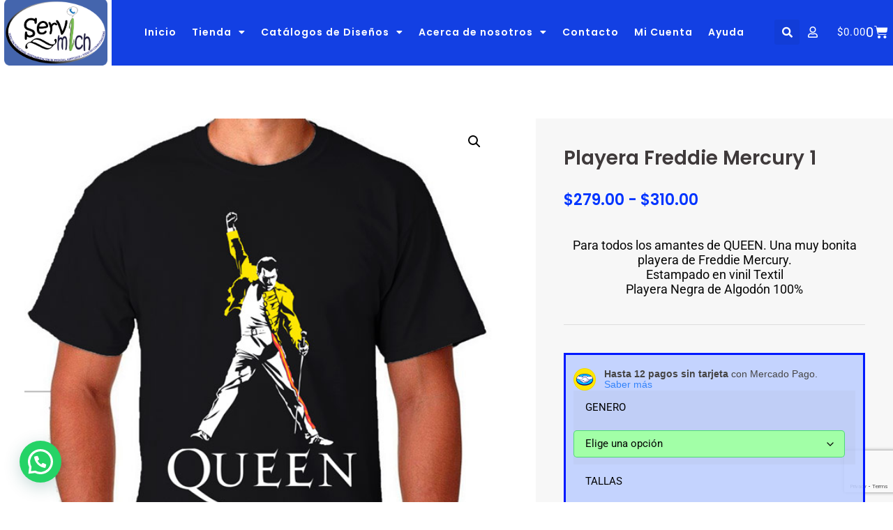

--- FILE ---
content_type: text/html; charset=UTF-8
request_url: https://www.servimich.com/producto/playera-freddie-mercury-1/
body_size: 44444
content:
<!doctype html>
<html lang="es">
<head>
	<meta charset="UTF-8">
	<meta name="viewport" content="width=device-width, initial-scale=1">
	<link rel="profile" href="https://gmpg.org/xfn/11">
	<title>Playera Freddie Mercury 1 &#8211; SERVIMICH, su mejor opción</title>
<meta name='robots' content='max-image-preview:large' />
	<style>img:is([sizes="auto" i], [sizes^="auto," i]) { contain-intrinsic-size: 3000px 1500px }</style>
	<script>window._wca = window._wca || [];</script>
<link rel='dns-prefetch' href='//www.servimich.com' />
<link rel='dns-prefetch' href='//cdn.kueskipay.com' />
<link rel='dns-prefetch' href='//stats.wp.com' />
<link rel='dns-prefetch' href='//secure.gravatar.com' />
<link rel='dns-prefetch' href='//v0.wordpress.com' />
<link rel="alternate" type="application/rss+xml" title="SERVIMICH, su mejor opción &raquo; Feed" href="https://www.servimich.com/feed/" />
<link rel="alternate" type="application/rss+xml" title="SERVIMICH, su mejor opción &raquo; Feed de los comentarios" href="https://www.servimich.com/comments/feed/" />
<script>
window._wpemojiSettings = {"baseUrl":"https:\/\/s.w.org\/images\/core\/emoji\/16.0.1\/72x72\/","ext":".png","svgUrl":"https:\/\/s.w.org\/images\/core\/emoji\/16.0.1\/svg\/","svgExt":".svg","source":{"concatemoji":"https:\/\/www.servimich.com\/wp-includes\/js\/wp-emoji-release.min.js?ver=6.8.3"}};
/*! This file is auto-generated */
!function(s,n){var o,i,e;function c(e){try{var t={supportTests:e,timestamp:(new Date).valueOf()};sessionStorage.setItem(o,JSON.stringify(t))}catch(e){}}function p(e,t,n){e.clearRect(0,0,e.canvas.width,e.canvas.height),e.fillText(t,0,0);var t=new Uint32Array(e.getImageData(0,0,e.canvas.width,e.canvas.height).data),a=(e.clearRect(0,0,e.canvas.width,e.canvas.height),e.fillText(n,0,0),new Uint32Array(e.getImageData(0,0,e.canvas.width,e.canvas.height).data));return t.every(function(e,t){return e===a[t]})}function u(e,t){e.clearRect(0,0,e.canvas.width,e.canvas.height),e.fillText(t,0,0);for(var n=e.getImageData(16,16,1,1),a=0;a<n.data.length;a++)if(0!==n.data[a])return!1;return!0}function f(e,t,n,a){switch(t){case"flag":return n(e,"\ud83c\udff3\ufe0f\u200d\u26a7\ufe0f","\ud83c\udff3\ufe0f\u200b\u26a7\ufe0f")?!1:!n(e,"\ud83c\udde8\ud83c\uddf6","\ud83c\udde8\u200b\ud83c\uddf6")&&!n(e,"\ud83c\udff4\udb40\udc67\udb40\udc62\udb40\udc65\udb40\udc6e\udb40\udc67\udb40\udc7f","\ud83c\udff4\u200b\udb40\udc67\u200b\udb40\udc62\u200b\udb40\udc65\u200b\udb40\udc6e\u200b\udb40\udc67\u200b\udb40\udc7f");case"emoji":return!a(e,"\ud83e\udedf")}return!1}function g(e,t,n,a){var r="undefined"!=typeof WorkerGlobalScope&&self instanceof WorkerGlobalScope?new OffscreenCanvas(300,150):s.createElement("canvas"),o=r.getContext("2d",{willReadFrequently:!0}),i=(o.textBaseline="top",o.font="600 32px Arial",{});return e.forEach(function(e){i[e]=t(o,e,n,a)}),i}function t(e){var t=s.createElement("script");t.src=e,t.defer=!0,s.head.appendChild(t)}"undefined"!=typeof Promise&&(o="wpEmojiSettingsSupports",i=["flag","emoji"],n.supports={everything:!0,everythingExceptFlag:!0},e=new Promise(function(e){s.addEventListener("DOMContentLoaded",e,{once:!0})}),new Promise(function(t){var n=function(){try{var e=JSON.parse(sessionStorage.getItem(o));if("object"==typeof e&&"number"==typeof e.timestamp&&(new Date).valueOf()<e.timestamp+604800&&"object"==typeof e.supportTests)return e.supportTests}catch(e){}return null}();if(!n){if("undefined"!=typeof Worker&&"undefined"!=typeof OffscreenCanvas&&"undefined"!=typeof URL&&URL.createObjectURL&&"undefined"!=typeof Blob)try{var e="postMessage("+g.toString()+"("+[JSON.stringify(i),f.toString(),p.toString(),u.toString()].join(",")+"));",a=new Blob([e],{type:"text/javascript"}),r=new Worker(URL.createObjectURL(a),{name:"wpTestEmojiSupports"});return void(r.onmessage=function(e){c(n=e.data),r.terminate(),t(n)})}catch(e){}c(n=g(i,f,p,u))}t(n)}).then(function(e){for(var t in e)n.supports[t]=e[t],n.supports.everything=n.supports.everything&&n.supports[t],"flag"!==t&&(n.supports.everythingExceptFlag=n.supports.everythingExceptFlag&&n.supports[t]);n.supports.everythingExceptFlag=n.supports.everythingExceptFlag&&!n.supports.flag,n.DOMReady=!1,n.readyCallback=function(){n.DOMReady=!0}}).then(function(){return e}).then(function(){var e;n.supports.everything||(n.readyCallback(),(e=n.source||{}).concatemoji?t(e.concatemoji):e.wpemoji&&e.twemoji&&(t(e.twemoji),t(e.wpemoji)))}))}((window,document),window._wpemojiSettings);
</script>
<link rel='stylesheet' id='embed-pdf-viewer-css' href='https://www.servimich.com/wp-content/plugins/embed-pdf-viewer/css/embed-pdf-viewer.css?ver=2.4.6' media='screen' />
<link rel='stylesheet' id='wp-customer-reviews-3-frontend-css' href='https://www.servimich.com/wp-content/plugins/wp-customer-reviews/css/wp-customer-reviews.css?ver=3.7.7' media='all' />
<style id='wp-emoji-styles-inline-css'>

	img.wp-smiley, img.emoji {
		display: inline !important;
		border: none !important;
		box-shadow: none !important;
		height: 1em !important;
		width: 1em !important;
		margin: 0 0.07em !important;
		vertical-align: -0.1em !important;
		background: none !important;
		padding: 0 !important;
	}
</style>
<link rel='stylesheet' id='wp-block-library-css' href='https://www.servimich.com/wp-includes/css/dist/block-library/style.min.css?ver=6.8.3' media='all' />
<link rel='stylesheet' id='mediaelement-css' href='https://www.servimich.com/wp-includes/js/mediaelement/mediaelementplayer-legacy.min.css?ver=4.2.17' media='all' />
<link rel='stylesheet' id='wp-mediaelement-css' href='https://www.servimich.com/wp-includes/js/mediaelement/wp-mediaelement.min.css?ver=6.8.3' media='all' />
<style id='jetpack-sharing-buttons-style-inline-css'>
.jetpack-sharing-buttons__services-list{display:flex;flex-direction:row;flex-wrap:wrap;gap:0;list-style-type:none;margin:5px;padding:0}.jetpack-sharing-buttons__services-list.has-small-icon-size{font-size:12px}.jetpack-sharing-buttons__services-list.has-normal-icon-size{font-size:16px}.jetpack-sharing-buttons__services-list.has-large-icon-size{font-size:24px}.jetpack-sharing-buttons__services-list.has-huge-icon-size{font-size:36px}@media print{.jetpack-sharing-buttons__services-list{display:none!important}}.editor-styles-wrapper .wp-block-jetpack-sharing-buttons{gap:0;padding-inline-start:0}ul.jetpack-sharing-buttons__services-list.has-background{padding:1.25em 2.375em}
</style>
<style id='joinchat-button-style-inline-css'>
.wp-block-joinchat-button{border:none!important;text-align:center}.wp-block-joinchat-button figure{display:table;margin:0 auto;padding:0}.wp-block-joinchat-button figcaption{font:normal normal 400 .6em/2em var(--wp--preset--font-family--system-font,sans-serif);margin:0;padding:0}.wp-block-joinchat-button .joinchat-button__qr{background-color:#fff;border:6px solid #25d366;border-radius:30px;box-sizing:content-box;display:block;height:200px;margin:auto;overflow:hidden;padding:10px;width:200px}.wp-block-joinchat-button .joinchat-button__qr canvas,.wp-block-joinchat-button .joinchat-button__qr img{display:block;margin:auto}.wp-block-joinchat-button .joinchat-button__link{align-items:center;background-color:#25d366;border:6px solid #25d366;border-radius:30px;display:inline-flex;flex-flow:row nowrap;justify-content:center;line-height:1.25em;margin:0 auto;text-decoration:none}.wp-block-joinchat-button .joinchat-button__link:before{background:transparent var(--joinchat-ico) no-repeat center;background-size:100%;content:"";display:block;height:1.5em;margin:-.75em .75em -.75em 0;width:1.5em}.wp-block-joinchat-button figure+.joinchat-button__link{margin-top:10px}@media (orientation:landscape)and (min-height:481px),(orientation:portrait)and (min-width:481px){.wp-block-joinchat-button.joinchat-button--qr-only figure+.joinchat-button__link{display:none}}@media (max-width:480px),(orientation:landscape)and (max-height:480px){.wp-block-joinchat-button figure{display:none}}

</style>
<link rel='stylesheet' id='kp-widget-cart-style-css' href='https://www.servimich.com/wp-content/plugins/kueskipay-gateway/public/src/style.css?ver=1769014098' media='all' />
<link rel='stylesheet' id='edd-blocks-css' href='https://www.servimich.com/wp-content/plugins/easy-digital-downloads/includes/blocks/assets/css/edd-blocks.css?ver=3.6.4' media='all' />
<style id='global-styles-inline-css'>
:root{--wp--preset--aspect-ratio--square: 1;--wp--preset--aspect-ratio--4-3: 4/3;--wp--preset--aspect-ratio--3-4: 3/4;--wp--preset--aspect-ratio--3-2: 3/2;--wp--preset--aspect-ratio--2-3: 2/3;--wp--preset--aspect-ratio--16-9: 16/9;--wp--preset--aspect-ratio--9-16: 9/16;--wp--preset--color--black: #000000;--wp--preset--color--cyan-bluish-gray: #abb8c3;--wp--preset--color--white: #ffffff;--wp--preset--color--pale-pink: #f78da7;--wp--preset--color--vivid-red: #cf2e2e;--wp--preset--color--luminous-vivid-orange: #ff6900;--wp--preset--color--luminous-vivid-amber: #fcb900;--wp--preset--color--light-green-cyan: #7bdcb5;--wp--preset--color--vivid-green-cyan: #00d084;--wp--preset--color--pale-cyan-blue: #8ed1fc;--wp--preset--color--vivid-cyan-blue: #0693e3;--wp--preset--color--vivid-purple: #9b51e0;--wp--preset--gradient--vivid-cyan-blue-to-vivid-purple: linear-gradient(135deg,rgba(6,147,227,1) 0%,rgb(155,81,224) 100%);--wp--preset--gradient--light-green-cyan-to-vivid-green-cyan: linear-gradient(135deg,rgb(122,220,180) 0%,rgb(0,208,130) 100%);--wp--preset--gradient--luminous-vivid-amber-to-luminous-vivid-orange: linear-gradient(135deg,rgba(252,185,0,1) 0%,rgba(255,105,0,1) 100%);--wp--preset--gradient--luminous-vivid-orange-to-vivid-red: linear-gradient(135deg,rgba(255,105,0,1) 0%,rgb(207,46,46) 100%);--wp--preset--gradient--very-light-gray-to-cyan-bluish-gray: linear-gradient(135deg,rgb(238,238,238) 0%,rgb(169,184,195) 100%);--wp--preset--gradient--cool-to-warm-spectrum: linear-gradient(135deg,rgb(74,234,220) 0%,rgb(151,120,209) 20%,rgb(207,42,186) 40%,rgb(238,44,130) 60%,rgb(251,105,98) 80%,rgb(254,248,76) 100%);--wp--preset--gradient--blush-light-purple: linear-gradient(135deg,rgb(255,206,236) 0%,rgb(152,150,240) 100%);--wp--preset--gradient--blush-bordeaux: linear-gradient(135deg,rgb(254,205,165) 0%,rgb(254,45,45) 50%,rgb(107,0,62) 100%);--wp--preset--gradient--luminous-dusk: linear-gradient(135deg,rgb(255,203,112) 0%,rgb(199,81,192) 50%,rgb(65,88,208) 100%);--wp--preset--gradient--pale-ocean: linear-gradient(135deg,rgb(255,245,203) 0%,rgb(182,227,212) 50%,rgb(51,167,181) 100%);--wp--preset--gradient--electric-grass: linear-gradient(135deg,rgb(202,248,128) 0%,rgb(113,206,126) 100%);--wp--preset--gradient--midnight: linear-gradient(135deg,rgb(2,3,129) 0%,rgb(40,116,252) 100%);--wp--preset--font-size--small: 13px;--wp--preset--font-size--medium: 20px;--wp--preset--font-size--large: 36px;--wp--preset--font-size--x-large: 42px;--wp--preset--spacing--20: 0.44rem;--wp--preset--spacing--30: 0.67rem;--wp--preset--spacing--40: 1rem;--wp--preset--spacing--50: 1.5rem;--wp--preset--spacing--60: 2.25rem;--wp--preset--spacing--70: 3.38rem;--wp--preset--spacing--80: 5.06rem;--wp--preset--shadow--natural: 6px 6px 9px rgba(0, 0, 0, 0.2);--wp--preset--shadow--deep: 12px 12px 50px rgba(0, 0, 0, 0.4);--wp--preset--shadow--sharp: 6px 6px 0px rgba(0, 0, 0, 0.2);--wp--preset--shadow--outlined: 6px 6px 0px -3px rgba(255, 255, 255, 1), 6px 6px rgba(0, 0, 0, 1);--wp--preset--shadow--crisp: 6px 6px 0px rgba(0, 0, 0, 1);}:root { --wp--style--global--content-size: 800px;--wp--style--global--wide-size: 1200px; }:where(body) { margin: 0; }.wp-site-blocks > .alignleft { float: left; margin-right: 2em; }.wp-site-blocks > .alignright { float: right; margin-left: 2em; }.wp-site-blocks > .aligncenter { justify-content: center; margin-left: auto; margin-right: auto; }:where(.wp-site-blocks) > * { margin-block-start: 24px; margin-block-end: 0; }:where(.wp-site-blocks) > :first-child { margin-block-start: 0; }:where(.wp-site-blocks) > :last-child { margin-block-end: 0; }:root { --wp--style--block-gap: 24px; }:root :where(.is-layout-flow) > :first-child{margin-block-start: 0;}:root :where(.is-layout-flow) > :last-child{margin-block-end: 0;}:root :where(.is-layout-flow) > *{margin-block-start: 24px;margin-block-end: 0;}:root :where(.is-layout-constrained) > :first-child{margin-block-start: 0;}:root :where(.is-layout-constrained) > :last-child{margin-block-end: 0;}:root :where(.is-layout-constrained) > *{margin-block-start: 24px;margin-block-end: 0;}:root :where(.is-layout-flex){gap: 24px;}:root :where(.is-layout-grid){gap: 24px;}.is-layout-flow > .alignleft{float: left;margin-inline-start: 0;margin-inline-end: 2em;}.is-layout-flow > .alignright{float: right;margin-inline-start: 2em;margin-inline-end: 0;}.is-layout-flow > .aligncenter{margin-left: auto !important;margin-right: auto !important;}.is-layout-constrained > .alignleft{float: left;margin-inline-start: 0;margin-inline-end: 2em;}.is-layout-constrained > .alignright{float: right;margin-inline-start: 2em;margin-inline-end: 0;}.is-layout-constrained > .aligncenter{margin-left: auto !important;margin-right: auto !important;}.is-layout-constrained > :where(:not(.alignleft):not(.alignright):not(.alignfull)){max-width: var(--wp--style--global--content-size);margin-left: auto !important;margin-right: auto !important;}.is-layout-constrained > .alignwide{max-width: var(--wp--style--global--wide-size);}body .is-layout-flex{display: flex;}.is-layout-flex{flex-wrap: wrap;align-items: center;}.is-layout-flex > :is(*, div){margin: 0;}body .is-layout-grid{display: grid;}.is-layout-grid > :is(*, div){margin: 0;}body{padding-top: 0px;padding-right: 0px;padding-bottom: 0px;padding-left: 0px;}a:where(:not(.wp-element-button)){text-decoration: underline;}:root :where(.wp-element-button, .wp-block-button__link){background-color: #32373c;border-width: 0;color: #fff;font-family: inherit;font-size: inherit;line-height: inherit;padding: calc(0.667em + 2px) calc(1.333em + 2px);text-decoration: none;}.has-black-color{color: var(--wp--preset--color--black) !important;}.has-cyan-bluish-gray-color{color: var(--wp--preset--color--cyan-bluish-gray) !important;}.has-white-color{color: var(--wp--preset--color--white) !important;}.has-pale-pink-color{color: var(--wp--preset--color--pale-pink) !important;}.has-vivid-red-color{color: var(--wp--preset--color--vivid-red) !important;}.has-luminous-vivid-orange-color{color: var(--wp--preset--color--luminous-vivid-orange) !important;}.has-luminous-vivid-amber-color{color: var(--wp--preset--color--luminous-vivid-amber) !important;}.has-light-green-cyan-color{color: var(--wp--preset--color--light-green-cyan) !important;}.has-vivid-green-cyan-color{color: var(--wp--preset--color--vivid-green-cyan) !important;}.has-pale-cyan-blue-color{color: var(--wp--preset--color--pale-cyan-blue) !important;}.has-vivid-cyan-blue-color{color: var(--wp--preset--color--vivid-cyan-blue) !important;}.has-vivid-purple-color{color: var(--wp--preset--color--vivid-purple) !important;}.has-black-background-color{background-color: var(--wp--preset--color--black) !important;}.has-cyan-bluish-gray-background-color{background-color: var(--wp--preset--color--cyan-bluish-gray) !important;}.has-white-background-color{background-color: var(--wp--preset--color--white) !important;}.has-pale-pink-background-color{background-color: var(--wp--preset--color--pale-pink) !important;}.has-vivid-red-background-color{background-color: var(--wp--preset--color--vivid-red) !important;}.has-luminous-vivid-orange-background-color{background-color: var(--wp--preset--color--luminous-vivid-orange) !important;}.has-luminous-vivid-amber-background-color{background-color: var(--wp--preset--color--luminous-vivid-amber) !important;}.has-light-green-cyan-background-color{background-color: var(--wp--preset--color--light-green-cyan) !important;}.has-vivid-green-cyan-background-color{background-color: var(--wp--preset--color--vivid-green-cyan) !important;}.has-pale-cyan-blue-background-color{background-color: var(--wp--preset--color--pale-cyan-blue) !important;}.has-vivid-cyan-blue-background-color{background-color: var(--wp--preset--color--vivid-cyan-blue) !important;}.has-vivid-purple-background-color{background-color: var(--wp--preset--color--vivid-purple) !important;}.has-black-border-color{border-color: var(--wp--preset--color--black) !important;}.has-cyan-bluish-gray-border-color{border-color: var(--wp--preset--color--cyan-bluish-gray) !important;}.has-white-border-color{border-color: var(--wp--preset--color--white) !important;}.has-pale-pink-border-color{border-color: var(--wp--preset--color--pale-pink) !important;}.has-vivid-red-border-color{border-color: var(--wp--preset--color--vivid-red) !important;}.has-luminous-vivid-orange-border-color{border-color: var(--wp--preset--color--luminous-vivid-orange) !important;}.has-luminous-vivid-amber-border-color{border-color: var(--wp--preset--color--luminous-vivid-amber) !important;}.has-light-green-cyan-border-color{border-color: var(--wp--preset--color--light-green-cyan) !important;}.has-vivid-green-cyan-border-color{border-color: var(--wp--preset--color--vivid-green-cyan) !important;}.has-pale-cyan-blue-border-color{border-color: var(--wp--preset--color--pale-cyan-blue) !important;}.has-vivid-cyan-blue-border-color{border-color: var(--wp--preset--color--vivid-cyan-blue) !important;}.has-vivid-purple-border-color{border-color: var(--wp--preset--color--vivid-purple) !important;}.has-vivid-cyan-blue-to-vivid-purple-gradient-background{background: var(--wp--preset--gradient--vivid-cyan-blue-to-vivid-purple) !important;}.has-light-green-cyan-to-vivid-green-cyan-gradient-background{background: var(--wp--preset--gradient--light-green-cyan-to-vivid-green-cyan) !important;}.has-luminous-vivid-amber-to-luminous-vivid-orange-gradient-background{background: var(--wp--preset--gradient--luminous-vivid-amber-to-luminous-vivid-orange) !important;}.has-luminous-vivid-orange-to-vivid-red-gradient-background{background: var(--wp--preset--gradient--luminous-vivid-orange-to-vivid-red) !important;}.has-very-light-gray-to-cyan-bluish-gray-gradient-background{background: var(--wp--preset--gradient--very-light-gray-to-cyan-bluish-gray) !important;}.has-cool-to-warm-spectrum-gradient-background{background: var(--wp--preset--gradient--cool-to-warm-spectrum) !important;}.has-blush-light-purple-gradient-background{background: var(--wp--preset--gradient--blush-light-purple) !important;}.has-blush-bordeaux-gradient-background{background: var(--wp--preset--gradient--blush-bordeaux) !important;}.has-luminous-dusk-gradient-background{background: var(--wp--preset--gradient--luminous-dusk) !important;}.has-pale-ocean-gradient-background{background: var(--wp--preset--gradient--pale-ocean) !important;}.has-electric-grass-gradient-background{background: var(--wp--preset--gradient--electric-grass) !important;}.has-midnight-gradient-background{background: var(--wp--preset--gradient--midnight) !important;}.has-small-font-size{font-size: var(--wp--preset--font-size--small) !important;}.has-medium-font-size{font-size: var(--wp--preset--font-size--medium) !important;}.has-large-font-size{font-size: var(--wp--preset--font-size--large) !important;}.has-x-large-font-size{font-size: var(--wp--preset--font-size--x-large) !important;}
:root :where(.wp-block-pullquote){font-size: 1.5em;line-height: 1.6;}
</style>
<link rel='stylesheet' id='dnd-upload-cf7-css' href='https://www.servimich.com/wp-content/plugins/drag-and-drop-multiple-file-upload-contact-form-7/assets/css/dnd-upload-cf7.css?ver=1.3.9.3' media='all' />
<link rel='stylesheet' id='contact-form-7-css' href='https://www.servimich.com/wp-content/plugins/contact-form-7/includes/css/styles.css?ver=6.1.4' media='all' />
<link rel='stylesheet' id='kueski-gateway-style-css' href='https://www.servimich.com/wp-content/plugins/kueskipay-gateway/public/../assets/css/kueski_style.css?ver=2.4.1' media='all' />
<link rel='stylesheet' id='photoswipe-css' href='https://www.servimich.com/wp-content/plugins/woocommerce/assets/css/photoswipe/photoswipe.min.css?ver=10.4.3' media='all' />
<link rel='stylesheet' id='photoswipe-default-skin-css' href='https://www.servimich.com/wp-content/plugins/woocommerce/assets/css/photoswipe/default-skin/default-skin.min.css?ver=10.4.3' media='all' />
<link rel='stylesheet' id='woocommerce-layout-css' href='https://www.servimich.com/wp-content/plugins/woocommerce/assets/css/woocommerce-layout.css?ver=10.4.3' media='all' />
<style id='woocommerce-layout-inline-css'>

	.infinite-scroll .woocommerce-pagination {
		display: none;
	}
</style>
<link rel='stylesheet' id='woocommerce-smallscreen-css' href='https://www.servimich.com/wp-content/plugins/woocommerce/assets/css/woocommerce-smallscreen.css?ver=10.4.3' media='only screen and (max-width: 768px)' />
<link rel='stylesheet' id='woocommerce-general-css' href='https://www.servimich.com/wp-content/plugins/woocommerce/assets/css/woocommerce.css?ver=10.4.3' media='all' />
<style id='woocommerce-inline-inline-css'>
.woocommerce form .form-row .required { visibility: visible; }
</style>
<link rel='stylesheet' id='dndmfu-wc-css' href='https://www.servimich.com/wp-content/plugins/drag-and-drop-multiple-file-upload-for-woocommerce/assets/css/dnd-upload-wc.css?ver=1.1.7' media='all' />
<link rel='stylesheet' id='woo-variation-swatches-css' href='https://www.servimich.com/wp-content/plugins/woo-variation-swatches/assets/css/frontend.min.css?ver=1762880795' media='all' />
<style id='woo-variation-swatches-inline-css'>
:root {
--wvs-tick:url("data:image/svg+xml;utf8,%3Csvg filter='drop-shadow(0px 0px 2px rgb(0 0 0 / .8))' xmlns='http://www.w3.org/2000/svg'  viewBox='0 0 30 30'%3E%3Cpath fill='none' stroke='%23ffffff' stroke-linecap='round' stroke-linejoin='round' stroke-width='4' d='M4 16L11 23 27 7'/%3E%3C/svg%3E");

--wvs-cross:url("data:image/svg+xml;utf8,%3Csvg filter='drop-shadow(0px 0px 5px rgb(255 255 255 / .6))' xmlns='http://www.w3.org/2000/svg' width='72px' height='72px' viewBox='0 0 24 24'%3E%3Cpath fill='none' stroke='%23ff0000' stroke-linecap='round' stroke-width='0.6' d='M5 5L19 19M19 5L5 19'/%3E%3C/svg%3E");
--wvs-single-product-item-width:30px;
--wvs-single-product-item-height:30px;
--wvs-single-product-item-font-size:16px}
</style>
<link rel='stylesheet' id='hello-elementor-css' href='https://www.servimich.com/wp-content/themes/hello-elementor/assets/css/reset.css?ver=3.4.6' media='all' />
<link rel='stylesheet' id='hello-elementor-theme-style-css' href='https://www.servimich.com/wp-content/themes/hello-elementor/assets/css/theme.css?ver=3.4.6' media='all' />
<link rel='stylesheet' id='hello-elementor-header-footer-css' href='https://www.servimich.com/wp-content/themes/hello-elementor/assets/css/header-footer.css?ver=3.4.6' media='all' />
<link rel='stylesheet' id='elementor-frontend-css' href='https://www.servimich.com/wp-content/plugins/elementor/assets/css/frontend.min.css?ver=3.32.4' media='all' />
<style id='elementor-frontend-inline-css'>
@-webkit-keyframes ha_fadeIn{0%{opacity:0}to{opacity:1}}@keyframes ha_fadeIn{0%{opacity:0}to{opacity:1}}@-webkit-keyframes ha_zoomIn{0%{opacity:0;-webkit-transform:scale3d(.3,.3,.3);transform:scale3d(.3,.3,.3)}50%{opacity:1}}@keyframes ha_zoomIn{0%{opacity:0;-webkit-transform:scale3d(.3,.3,.3);transform:scale3d(.3,.3,.3)}50%{opacity:1}}@-webkit-keyframes ha_rollIn{0%{opacity:0;-webkit-transform:translate3d(-100%,0,0) rotate3d(0,0,1,-120deg);transform:translate3d(-100%,0,0) rotate3d(0,0,1,-120deg)}to{opacity:1}}@keyframes ha_rollIn{0%{opacity:0;-webkit-transform:translate3d(-100%,0,0) rotate3d(0,0,1,-120deg);transform:translate3d(-100%,0,0) rotate3d(0,0,1,-120deg)}to{opacity:1}}@-webkit-keyframes ha_bounce{0%,20%,53%,to{-webkit-animation-timing-function:cubic-bezier(.215,.61,.355,1);animation-timing-function:cubic-bezier(.215,.61,.355,1)}40%,43%{-webkit-transform:translate3d(0,-30px,0) scaleY(1.1);transform:translate3d(0,-30px,0) scaleY(1.1);-webkit-animation-timing-function:cubic-bezier(.755,.05,.855,.06);animation-timing-function:cubic-bezier(.755,.05,.855,.06)}70%{-webkit-transform:translate3d(0,-15px,0) scaleY(1.05);transform:translate3d(0,-15px,0) scaleY(1.05);-webkit-animation-timing-function:cubic-bezier(.755,.05,.855,.06);animation-timing-function:cubic-bezier(.755,.05,.855,.06)}80%{-webkit-transition-timing-function:cubic-bezier(.215,.61,.355,1);transition-timing-function:cubic-bezier(.215,.61,.355,1);-webkit-transform:translate3d(0,0,0) scaleY(.95);transform:translate3d(0,0,0) scaleY(.95)}90%{-webkit-transform:translate3d(0,-4px,0) scaleY(1.02);transform:translate3d(0,-4px,0) scaleY(1.02)}}@keyframes ha_bounce{0%,20%,53%,to{-webkit-animation-timing-function:cubic-bezier(.215,.61,.355,1);animation-timing-function:cubic-bezier(.215,.61,.355,1)}40%,43%{-webkit-transform:translate3d(0,-30px,0) scaleY(1.1);transform:translate3d(0,-30px,0) scaleY(1.1);-webkit-animation-timing-function:cubic-bezier(.755,.05,.855,.06);animation-timing-function:cubic-bezier(.755,.05,.855,.06)}70%{-webkit-transform:translate3d(0,-15px,0) scaleY(1.05);transform:translate3d(0,-15px,0) scaleY(1.05);-webkit-animation-timing-function:cubic-bezier(.755,.05,.855,.06);animation-timing-function:cubic-bezier(.755,.05,.855,.06)}80%{-webkit-transition-timing-function:cubic-bezier(.215,.61,.355,1);transition-timing-function:cubic-bezier(.215,.61,.355,1);-webkit-transform:translate3d(0,0,0) scaleY(.95);transform:translate3d(0,0,0) scaleY(.95)}90%{-webkit-transform:translate3d(0,-4px,0) scaleY(1.02);transform:translate3d(0,-4px,0) scaleY(1.02)}}@-webkit-keyframes ha_bounceIn{0%,20%,40%,60%,80%,to{-webkit-animation-timing-function:cubic-bezier(.215,.61,.355,1);animation-timing-function:cubic-bezier(.215,.61,.355,1)}0%{opacity:0;-webkit-transform:scale3d(.3,.3,.3);transform:scale3d(.3,.3,.3)}20%{-webkit-transform:scale3d(1.1,1.1,1.1);transform:scale3d(1.1,1.1,1.1)}40%{-webkit-transform:scale3d(.9,.9,.9);transform:scale3d(.9,.9,.9)}60%{opacity:1;-webkit-transform:scale3d(1.03,1.03,1.03);transform:scale3d(1.03,1.03,1.03)}80%{-webkit-transform:scale3d(.97,.97,.97);transform:scale3d(.97,.97,.97)}to{opacity:1}}@keyframes ha_bounceIn{0%,20%,40%,60%,80%,to{-webkit-animation-timing-function:cubic-bezier(.215,.61,.355,1);animation-timing-function:cubic-bezier(.215,.61,.355,1)}0%{opacity:0;-webkit-transform:scale3d(.3,.3,.3);transform:scale3d(.3,.3,.3)}20%{-webkit-transform:scale3d(1.1,1.1,1.1);transform:scale3d(1.1,1.1,1.1)}40%{-webkit-transform:scale3d(.9,.9,.9);transform:scale3d(.9,.9,.9)}60%{opacity:1;-webkit-transform:scale3d(1.03,1.03,1.03);transform:scale3d(1.03,1.03,1.03)}80%{-webkit-transform:scale3d(.97,.97,.97);transform:scale3d(.97,.97,.97)}to{opacity:1}}@-webkit-keyframes ha_flipInX{0%{opacity:0;-webkit-transform:perspective(400px) rotate3d(1,0,0,90deg);transform:perspective(400px) rotate3d(1,0,0,90deg);-webkit-animation-timing-function:ease-in;animation-timing-function:ease-in}40%{-webkit-transform:perspective(400px) rotate3d(1,0,0,-20deg);transform:perspective(400px) rotate3d(1,0,0,-20deg);-webkit-animation-timing-function:ease-in;animation-timing-function:ease-in}60%{opacity:1;-webkit-transform:perspective(400px) rotate3d(1,0,0,10deg);transform:perspective(400px) rotate3d(1,0,0,10deg)}80%{-webkit-transform:perspective(400px) rotate3d(1,0,0,-5deg);transform:perspective(400px) rotate3d(1,0,0,-5deg)}}@keyframes ha_flipInX{0%{opacity:0;-webkit-transform:perspective(400px) rotate3d(1,0,0,90deg);transform:perspective(400px) rotate3d(1,0,0,90deg);-webkit-animation-timing-function:ease-in;animation-timing-function:ease-in}40%{-webkit-transform:perspective(400px) rotate3d(1,0,0,-20deg);transform:perspective(400px) rotate3d(1,0,0,-20deg);-webkit-animation-timing-function:ease-in;animation-timing-function:ease-in}60%{opacity:1;-webkit-transform:perspective(400px) rotate3d(1,0,0,10deg);transform:perspective(400px) rotate3d(1,0,0,10deg)}80%{-webkit-transform:perspective(400px) rotate3d(1,0,0,-5deg);transform:perspective(400px) rotate3d(1,0,0,-5deg)}}@-webkit-keyframes ha_flipInY{0%{opacity:0;-webkit-transform:perspective(400px) rotate3d(0,1,0,90deg);transform:perspective(400px) rotate3d(0,1,0,90deg);-webkit-animation-timing-function:ease-in;animation-timing-function:ease-in}40%{-webkit-transform:perspective(400px) rotate3d(0,1,0,-20deg);transform:perspective(400px) rotate3d(0,1,0,-20deg);-webkit-animation-timing-function:ease-in;animation-timing-function:ease-in}60%{opacity:1;-webkit-transform:perspective(400px) rotate3d(0,1,0,10deg);transform:perspective(400px) rotate3d(0,1,0,10deg)}80%{-webkit-transform:perspective(400px) rotate3d(0,1,0,-5deg);transform:perspective(400px) rotate3d(0,1,0,-5deg)}}@keyframes ha_flipInY{0%{opacity:0;-webkit-transform:perspective(400px) rotate3d(0,1,0,90deg);transform:perspective(400px) rotate3d(0,1,0,90deg);-webkit-animation-timing-function:ease-in;animation-timing-function:ease-in}40%{-webkit-transform:perspective(400px) rotate3d(0,1,0,-20deg);transform:perspective(400px) rotate3d(0,1,0,-20deg);-webkit-animation-timing-function:ease-in;animation-timing-function:ease-in}60%{opacity:1;-webkit-transform:perspective(400px) rotate3d(0,1,0,10deg);transform:perspective(400px) rotate3d(0,1,0,10deg)}80%{-webkit-transform:perspective(400px) rotate3d(0,1,0,-5deg);transform:perspective(400px) rotate3d(0,1,0,-5deg)}}@-webkit-keyframes ha_swing{20%{-webkit-transform:rotate3d(0,0,1,15deg);transform:rotate3d(0,0,1,15deg)}40%{-webkit-transform:rotate3d(0,0,1,-10deg);transform:rotate3d(0,0,1,-10deg)}60%{-webkit-transform:rotate3d(0,0,1,5deg);transform:rotate3d(0,0,1,5deg)}80%{-webkit-transform:rotate3d(0,0,1,-5deg);transform:rotate3d(0,0,1,-5deg)}}@keyframes ha_swing{20%{-webkit-transform:rotate3d(0,0,1,15deg);transform:rotate3d(0,0,1,15deg)}40%{-webkit-transform:rotate3d(0,0,1,-10deg);transform:rotate3d(0,0,1,-10deg)}60%{-webkit-transform:rotate3d(0,0,1,5deg);transform:rotate3d(0,0,1,5deg)}80%{-webkit-transform:rotate3d(0,0,1,-5deg);transform:rotate3d(0,0,1,-5deg)}}@-webkit-keyframes ha_slideInDown{0%{visibility:visible;-webkit-transform:translate3d(0,-100%,0);transform:translate3d(0,-100%,0)}}@keyframes ha_slideInDown{0%{visibility:visible;-webkit-transform:translate3d(0,-100%,0);transform:translate3d(0,-100%,0)}}@-webkit-keyframes ha_slideInUp{0%{visibility:visible;-webkit-transform:translate3d(0,100%,0);transform:translate3d(0,100%,0)}}@keyframes ha_slideInUp{0%{visibility:visible;-webkit-transform:translate3d(0,100%,0);transform:translate3d(0,100%,0)}}@-webkit-keyframes ha_slideInLeft{0%{visibility:visible;-webkit-transform:translate3d(-100%,0,0);transform:translate3d(-100%,0,0)}}@keyframes ha_slideInLeft{0%{visibility:visible;-webkit-transform:translate3d(-100%,0,0);transform:translate3d(-100%,0,0)}}@-webkit-keyframes ha_slideInRight{0%{visibility:visible;-webkit-transform:translate3d(100%,0,0);transform:translate3d(100%,0,0)}}@keyframes ha_slideInRight{0%{visibility:visible;-webkit-transform:translate3d(100%,0,0);transform:translate3d(100%,0,0)}}.ha_fadeIn{-webkit-animation-name:ha_fadeIn;animation-name:ha_fadeIn}.ha_zoomIn{-webkit-animation-name:ha_zoomIn;animation-name:ha_zoomIn}.ha_rollIn{-webkit-animation-name:ha_rollIn;animation-name:ha_rollIn}.ha_bounce{-webkit-transform-origin:center bottom;-ms-transform-origin:center bottom;transform-origin:center bottom;-webkit-animation-name:ha_bounce;animation-name:ha_bounce}.ha_bounceIn{-webkit-animation-name:ha_bounceIn;animation-name:ha_bounceIn;-webkit-animation-duration:.75s;-webkit-animation-duration:calc(var(--animate-duration)*.75);animation-duration:.75s;animation-duration:calc(var(--animate-duration)*.75)}.ha_flipInX,.ha_flipInY{-webkit-animation-name:ha_flipInX;animation-name:ha_flipInX;-webkit-backface-visibility:visible!important;backface-visibility:visible!important}.ha_flipInY{-webkit-animation-name:ha_flipInY;animation-name:ha_flipInY}.ha_swing{-webkit-transform-origin:top center;-ms-transform-origin:top center;transform-origin:top center;-webkit-animation-name:ha_swing;animation-name:ha_swing}.ha_slideInDown{-webkit-animation-name:ha_slideInDown;animation-name:ha_slideInDown}.ha_slideInUp{-webkit-animation-name:ha_slideInUp;animation-name:ha_slideInUp}.ha_slideInLeft{-webkit-animation-name:ha_slideInLeft;animation-name:ha_slideInLeft}.ha_slideInRight{-webkit-animation-name:ha_slideInRight;animation-name:ha_slideInRight}.ha-css-transform-yes{-webkit-transition-duration:var(--ha-tfx-transition-duration, .2s);transition-duration:var(--ha-tfx-transition-duration, .2s);-webkit-transition-property:-webkit-transform;transition-property:transform;transition-property:transform,-webkit-transform;-webkit-transform:translate(var(--ha-tfx-translate-x, 0),var(--ha-tfx-translate-y, 0)) scale(var(--ha-tfx-scale-x, 1),var(--ha-tfx-scale-y, 1)) skew(var(--ha-tfx-skew-x, 0),var(--ha-tfx-skew-y, 0)) rotateX(var(--ha-tfx-rotate-x, 0)) rotateY(var(--ha-tfx-rotate-y, 0)) rotateZ(var(--ha-tfx-rotate-z, 0));transform:translate(var(--ha-tfx-translate-x, 0),var(--ha-tfx-translate-y, 0)) scale(var(--ha-tfx-scale-x, 1),var(--ha-tfx-scale-y, 1)) skew(var(--ha-tfx-skew-x, 0),var(--ha-tfx-skew-y, 0)) rotateX(var(--ha-tfx-rotate-x, 0)) rotateY(var(--ha-tfx-rotate-y, 0)) rotateZ(var(--ha-tfx-rotate-z, 0))}.ha-css-transform-yes:hover{-webkit-transform:translate(var(--ha-tfx-translate-x-hover, var(--ha-tfx-translate-x, 0)),var(--ha-tfx-translate-y-hover, var(--ha-tfx-translate-y, 0))) scale(var(--ha-tfx-scale-x-hover, var(--ha-tfx-scale-x, 1)),var(--ha-tfx-scale-y-hover, var(--ha-tfx-scale-y, 1))) skew(var(--ha-tfx-skew-x-hover, var(--ha-tfx-skew-x, 0)),var(--ha-tfx-skew-y-hover, var(--ha-tfx-skew-y, 0))) rotateX(var(--ha-tfx-rotate-x-hover, var(--ha-tfx-rotate-x, 0))) rotateY(var(--ha-tfx-rotate-y-hover, var(--ha-tfx-rotate-y, 0))) rotateZ(var(--ha-tfx-rotate-z-hover, var(--ha-tfx-rotate-z, 0)));transform:translate(var(--ha-tfx-translate-x-hover, var(--ha-tfx-translate-x, 0)),var(--ha-tfx-translate-y-hover, var(--ha-tfx-translate-y, 0))) scale(var(--ha-tfx-scale-x-hover, var(--ha-tfx-scale-x, 1)),var(--ha-tfx-scale-y-hover, var(--ha-tfx-scale-y, 1))) skew(var(--ha-tfx-skew-x-hover, var(--ha-tfx-skew-x, 0)),var(--ha-tfx-skew-y-hover, var(--ha-tfx-skew-y, 0))) rotateX(var(--ha-tfx-rotate-x-hover, var(--ha-tfx-rotate-x, 0))) rotateY(var(--ha-tfx-rotate-y-hover, var(--ha-tfx-rotate-y, 0))) rotateZ(var(--ha-tfx-rotate-z-hover, var(--ha-tfx-rotate-z, 0)))}.happy-addon>.elementor-widget-container{word-wrap:break-word;overflow-wrap:break-word}.happy-addon>.elementor-widget-container,.happy-addon>.elementor-widget-container *{-webkit-box-sizing:border-box;box-sizing:border-box}.happy-addon:not(:has(.elementor-widget-container)),.happy-addon:not(:has(.elementor-widget-container)) *{-webkit-box-sizing:border-box;box-sizing:border-box;word-wrap:break-word;overflow-wrap:break-word}.happy-addon p:empty{display:none}.happy-addon .elementor-inline-editing{min-height:auto!important}.happy-addon-pro img{max-width:100%;height:auto;-o-object-fit:cover;object-fit:cover}.ha-screen-reader-text{position:absolute;overflow:hidden;clip:rect(1px,1px,1px,1px);margin:-1px;padding:0;width:1px;height:1px;border:0;word-wrap:normal!important;-webkit-clip-path:inset(50%);clip-path:inset(50%)}.ha-has-bg-overlay>.elementor-widget-container{position:relative;z-index:1}.ha-has-bg-overlay>.elementor-widget-container:before{position:absolute;top:0;left:0;z-index:-1;width:100%;height:100%;content:""}.ha-has-bg-overlay:not(:has(.elementor-widget-container)){position:relative;z-index:1}.ha-has-bg-overlay:not(:has(.elementor-widget-container)):before{position:absolute;top:0;left:0;z-index:-1;width:100%;height:100%;content:""}.ha-popup--is-enabled .ha-js-popup,.ha-popup--is-enabled .ha-js-popup img{cursor:-webkit-zoom-in!important;cursor:zoom-in!important}.mfp-wrap .mfp-arrow,.mfp-wrap .mfp-close{background-color:transparent}.mfp-wrap .mfp-arrow:focus,.mfp-wrap .mfp-close:focus{outline-width:thin}.ha-advanced-tooltip-enable{position:relative;cursor:pointer;--ha-tooltip-arrow-color:black;--ha-tooltip-arrow-distance:0}.ha-advanced-tooltip-enable .ha-advanced-tooltip-content{position:absolute;z-index:999;display:none;padding:5px 0;width:120px;height:auto;border-radius:6px;background-color:#000;color:#fff;text-align:center;opacity:0}.ha-advanced-tooltip-enable .ha-advanced-tooltip-content::after{position:absolute;border-width:5px;border-style:solid;content:""}.ha-advanced-tooltip-enable .ha-advanced-tooltip-content.no-arrow::after{visibility:hidden}.ha-advanced-tooltip-enable .ha-advanced-tooltip-content.show{display:inline-block;opacity:1}.ha-advanced-tooltip-enable.ha-advanced-tooltip-top .ha-advanced-tooltip-content,body[data-elementor-device-mode=tablet] .ha-advanced-tooltip-enable.ha-advanced-tooltip-tablet-top .ha-advanced-tooltip-content{top:unset;right:0;bottom:calc(101% + var(--ha-tooltip-arrow-distance));left:0;margin:0 auto}.ha-advanced-tooltip-enable.ha-advanced-tooltip-top .ha-advanced-tooltip-content::after,body[data-elementor-device-mode=tablet] .ha-advanced-tooltip-enable.ha-advanced-tooltip-tablet-top .ha-advanced-tooltip-content::after{top:100%;right:unset;bottom:unset;left:50%;border-color:var(--ha-tooltip-arrow-color) transparent transparent transparent;-webkit-transform:translateX(-50%);-ms-transform:translateX(-50%);transform:translateX(-50%)}.ha-advanced-tooltip-enable.ha-advanced-tooltip-bottom .ha-advanced-tooltip-content,body[data-elementor-device-mode=tablet] .ha-advanced-tooltip-enable.ha-advanced-tooltip-tablet-bottom .ha-advanced-tooltip-content{top:calc(101% + var(--ha-tooltip-arrow-distance));right:0;bottom:unset;left:0;margin:0 auto}.ha-advanced-tooltip-enable.ha-advanced-tooltip-bottom .ha-advanced-tooltip-content::after,body[data-elementor-device-mode=tablet] .ha-advanced-tooltip-enable.ha-advanced-tooltip-tablet-bottom .ha-advanced-tooltip-content::after{top:unset;right:unset;bottom:100%;left:50%;border-color:transparent transparent var(--ha-tooltip-arrow-color) transparent;-webkit-transform:translateX(-50%);-ms-transform:translateX(-50%);transform:translateX(-50%)}.ha-advanced-tooltip-enable.ha-advanced-tooltip-left .ha-advanced-tooltip-content,body[data-elementor-device-mode=tablet] .ha-advanced-tooltip-enable.ha-advanced-tooltip-tablet-left .ha-advanced-tooltip-content{top:50%;right:calc(101% + var(--ha-tooltip-arrow-distance));bottom:unset;left:unset;-webkit-transform:translateY(-50%);-ms-transform:translateY(-50%);transform:translateY(-50%)}.ha-advanced-tooltip-enable.ha-advanced-tooltip-left .ha-advanced-tooltip-content::after,body[data-elementor-device-mode=tablet] .ha-advanced-tooltip-enable.ha-advanced-tooltip-tablet-left .ha-advanced-tooltip-content::after{top:50%;right:unset;bottom:unset;left:100%;border-color:transparent transparent transparent var(--ha-tooltip-arrow-color);-webkit-transform:translateY(-50%);-ms-transform:translateY(-50%);transform:translateY(-50%)}.ha-advanced-tooltip-enable.ha-advanced-tooltip-right .ha-advanced-tooltip-content,body[data-elementor-device-mode=tablet] .ha-advanced-tooltip-enable.ha-advanced-tooltip-tablet-right .ha-advanced-tooltip-content{top:50%;right:unset;bottom:unset;left:calc(101% + var(--ha-tooltip-arrow-distance));-webkit-transform:translateY(-50%);-ms-transform:translateY(-50%);transform:translateY(-50%)}.ha-advanced-tooltip-enable.ha-advanced-tooltip-right .ha-advanced-tooltip-content::after,body[data-elementor-device-mode=tablet] .ha-advanced-tooltip-enable.ha-advanced-tooltip-tablet-right .ha-advanced-tooltip-content::after{top:50%;right:100%;bottom:unset;left:unset;border-color:transparent var(--ha-tooltip-arrow-color) transparent transparent;-webkit-transform:translateY(-50%);-ms-transform:translateY(-50%);transform:translateY(-50%)}body[data-elementor-device-mode=mobile] .ha-advanced-tooltip-enable.ha-advanced-tooltip-mobile-top .ha-advanced-tooltip-content{top:unset;right:0;bottom:calc(101% + var(--ha-tooltip-arrow-distance));left:0;margin:0 auto}body[data-elementor-device-mode=mobile] .ha-advanced-tooltip-enable.ha-advanced-tooltip-mobile-top .ha-advanced-tooltip-content::after{top:100%;right:unset;bottom:unset;left:50%;border-color:var(--ha-tooltip-arrow-color) transparent transparent transparent;-webkit-transform:translateX(-50%);-ms-transform:translateX(-50%);transform:translateX(-50%)}body[data-elementor-device-mode=mobile] .ha-advanced-tooltip-enable.ha-advanced-tooltip-mobile-bottom .ha-advanced-tooltip-content{top:calc(101% + var(--ha-tooltip-arrow-distance));right:0;bottom:unset;left:0;margin:0 auto}body[data-elementor-device-mode=mobile] .ha-advanced-tooltip-enable.ha-advanced-tooltip-mobile-bottom .ha-advanced-tooltip-content::after{top:unset;right:unset;bottom:100%;left:50%;border-color:transparent transparent var(--ha-tooltip-arrow-color) transparent;-webkit-transform:translateX(-50%);-ms-transform:translateX(-50%);transform:translateX(-50%)}body[data-elementor-device-mode=mobile] .ha-advanced-tooltip-enable.ha-advanced-tooltip-mobile-left .ha-advanced-tooltip-content{top:50%;right:calc(101% + var(--ha-tooltip-arrow-distance));bottom:unset;left:unset;-webkit-transform:translateY(-50%);-ms-transform:translateY(-50%);transform:translateY(-50%)}body[data-elementor-device-mode=mobile] .ha-advanced-tooltip-enable.ha-advanced-tooltip-mobile-left .ha-advanced-tooltip-content::after{top:50%;right:unset;bottom:unset;left:100%;border-color:transparent transparent transparent var(--ha-tooltip-arrow-color);-webkit-transform:translateY(-50%);-ms-transform:translateY(-50%);transform:translateY(-50%)}body[data-elementor-device-mode=mobile] .ha-advanced-tooltip-enable.ha-advanced-tooltip-mobile-right .ha-advanced-tooltip-content{top:50%;right:unset;bottom:unset;left:calc(101% + var(--ha-tooltip-arrow-distance));-webkit-transform:translateY(-50%);-ms-transform:translateY(-50%);transform:translateY(-50%)}body[data-elementor-device-mode=mobile] .ha-advanced-tooltip-enable.ha-advanced-tooltip-mobile-right .ha-advanced-tooltip-content::after{top:50%;right:100%;bottom:unset;left:unset;border-color:transparent var(--ha-tooltip-arrow-color) transparent transparent;-webkit-transform:translateY(-50%);-ms-transform:translateY(-50%);transform:translateY(-50%)}body.elementor-editor-active .happy-addon.ha-gravityforms .gform_wrapper{display:block!important}.ha-scroll-to-top-wrap.ha-scroll-to-top-hide{display:none}.ha-scroll-to-top-wrap.edit-mode,.ha-scroll-to-top-wrap.single-page-off{display:none!important}.ha-scroll-to-top-button{position:fixed;right:15px;bottom:15px;z-index:9999;display:-webkit-box;display:-webkit-flex;display:-ms-flexbox;display:flex;-webkit-box-align:center;-webkit-align-items:center;align-items:center;-ms-flex-align:center;-webkit-box-pack:center;-ms-flex-pack:center;-webkit-justify-content:center;justify-content:center;width:50px;height:50px;border-radius:50px;background-color:#5636d1;color:#fff;text-align:center;opacity:1;cursor:pointer;-webkit-transition:all .3s;transition:all .3s}.ha-scroll-to-top-button i{color:#fff;font-size:16px}.ha-scroll-to-top-button:hover{background-color:#e2498a}
</style>
<link rel='stylesheet' id='elementor-post-6730-css' href='https://www.servimich.com/wp-content/uploads/elementor/css/post-6730.css?ver=1769193092' media='all' />
<link rel='stylesheet' id='widget-icon-list-css' href='https://www.servimich.com/wp-content/plugins/elementor/assets/css/widget-icon-list.min.css?ver=3.32.4' media='all' />
<link rel='stylesheet' id='widget-social-icons-css' href='https://www.servimich.com/wp-content/plugins/elementor/assets/css/widget-social-icons.min.css?ver=3.32.4' media='all' />
<link rel='stylesheet' id='e-apple-webkit-css' href='https://www.servimich.com/wp-content/plugins/elementor/assets/css/conditionals/apple-webkit.min.css?ver=3.32.4' media='all' />
<link rel='stylesheet' id='widget-image-css' href='https://www.servimich.com/wp-content/plugins/elementor/assets/css/widget-image.min.css?ver=3.32.4' media='all' />
<link rel='stylesheet' id='widget-nav-menu-css' href='https://www.servimich.com/wp-content/plugins/elementor-pro/assets/css/widget-nav-menu.min.css?ver=3.31.2' media='all' />
<link rel='stylesheet' id='widget-search-form-css' href='https://www.servimich.com/wp-content/plugins/elementor-pro/assets/css/widget-search-form.min.css?ver=3.31.2' media='all' />
<link rel='stylesheet' id='elementor-icons-shared-0-css' href='https://www.servimich.com/wp-content/plugins/elementor/assets/lib/font-awesome/css/fontawesome.min.css?ver=5.15.3' media='all' />
<link rel='stylesheet' id='elementor-icons-fa-solid-css' href='https://www.servimich.com/wp-content/plugins/elementor/assets/lib/font-awesome/css/solid.min.css?ver=5.15.3' media='all' />
<link rel='stylesheet' id='widget-woocommerce-menu-cart-css' href='https://www.servimich.com/wp-content/plugins/elementor-pro/assets/css/widget-woocommerce-menu-cart.min.css?ver=3.31.2' media='all' />
<link rel='stylesheet' id='widget-heading-css' href='https://www.servimich.com/wp-content/plugins/elementor/assets/css/widget-heading.min.css?ver=3.32.4' media='all' />
<link rel='stylesheet' id='widget-icon-box-css' href='https://www.servimich.com/wp-content/plugins/elementor/assets/css/widget-icon-box.min.css?ver=3.32.4' media='all' />
<link rel='stylesheet' id='widget-divider-css' href='https://www.servimich.com/wp-content/plugins/elementor/assets/css/widget-divider.min.css?ver=3.32.4' media='all' />
<link rel='stylesheet' id='e-motion-fx-css' href='https://www.servimich.com/wp-content/plugins/elementor-pro/assets/css/modules/motion-fx.min.css?ver=3.31.2' media='all' />
<link rel='stylesheet' id='widget-woocommerce-product-images-css' href='https://www.servimich.com/wp-content/plugins/elementor-pro/assets/css/widget-woocommerce-product-images.min.css?ver=3.31.2' media='all' />
<link rel='stylesheet' id='widget-woocommerce-product-price-css' href='https://www.servimich.com/wp-content/plugins/elementor-pro/assets/css/widget-woocommerce-product-price.min.css?ver=3.31.2' media='all' />
<link rel='stylesheet' id='widget-woocommerce-product-add-to-cart-css' href='https://www.servimich.com/wp-content/plugins/elementor-pro/assets/css/widget-woocommerce-product-add-to-cart.min.css?ver=3.31.2' media='all' />
<link rel='stylesheet' id='widget-woocommerce-product-meta-css' href='https://www.servimich.com/wp-content/plugins/elementor-pro/assets/css/widget-woocommerce-product-meta.min.css?ver=3.31.2' media='all' />
<link rel='stylesheet' id='widget-woocommerce-product-data-tabs-css' href='https://www.servimich.com/wp-content/plugins/elementor-pro/assets/css/widget-woocommerce-product-data-tabs.min.css?ver=3.31.2' media='all' />
<link rel='stylesheet' id='widget-woocommerce-products-css' href='https://www.servimich.com/wp-content/plugins/elementor-pro/assets/css/widget-woocommerce-products.min.css?ver=3.31.2' media='all' />
<link rel='stylesheet' id='widget-woocommerce-categories-css' href='https://www.servimich.com/wp-content/plugins/elementor-pro/assets/css/widget-woocommerce-categories.min.css?ver=3.31.2' media='all' />
<link rel='stylesheet' id='widget-image-box-css' href='https://www.servimich.com/wp-content/plugins/elementor/assets/css/widget-image-box.min.css?ver=3.32.4' media='all' />
<link rel='stylesheet' id='widget-form-css' href='https://www.servimich.com/wp-content/plugins/elementor-pro/assets/css/widget-form.min.css?ver=3.31.2' media='all' />
<link rel='stylesheet' id='elementor-icons-css' href='https://www.servimich.com/wp-content/plugins/elementor/assets/lib/eicons/css/elementor-icons.min.css?ver=5.44.0' media='all' />
<link rel='stylesheet' id='elementor-post-6828-css' href='https://www.servimich.com/wp-content/uploads/elementor/css/post-6828.css?ver=1769193093' media='all' />
<link rel='stylesheet' id='happy-icons-css' href='https://www.servimich.com/wp-content/plugins/happy-elementor-addons/assets/fonts/style.min.css?ver=3.20.7' media='all' />
<link rel='stylesheet' id='font-awesome-css' href='https://www.servimich.com/wp-content/plugins/elementor/assets/lib/font-awesome/css/font-awesome.min.css?ver=4.7.0' media='all' />
<link rel='stylesheet' id='elementor-post-6836-css' href='https://www.servimich.com/wp-content/uploads/elementor/css/post-6836.css?ver=1769193093' media='all' />
<link rel='stylesheet' id='elementor-post-7390-css' href='https://www.servimich.com/wp-content/uploads/elementor/css/post-7390.css?ver=1769193094' media='all' />
<link rel='stylesheet' id='flexible-shipping-free-shipping-css' href='https://www.servimich.com/wp-content/plugins/flexible-shipping/assets/dist/css/free-shipping.css?ver=6.5.4.2' media='all' />
<link rel='stylesheet' id='dashicons-css' href='https://www.servimich.com/wp-includes/css/dashicons.min.css?ver=6.8.3' media='all' />
<link rel='stylesheet' id='thwepof-public-style-css' href='https://www.servimich.com/wp-content/plugins/woo-extra-product-options/public/assets/css/thwepof-public.min.css?ver=6.8.3' media='all' />
<link rel='stylesheet' id='jquery-ui-style-css' href='https://www.servimich.com/wp-content/plugins/woo-extra-product-options/public/assets/css/jquery-ui/jquery-ui.css?ver=6.8.3' media='all' />
<link rel='stylesheet' id='jquery-timepicker-css' href='https://www.servimich.com/wp-content/plugins/woo-extra-product-options/public/assets/js/timepicker/jquery.timepicker.css?ver=6.8.3' media='all' />
<link rel='stylesheet' id='forget-about-shortcode-buttons-css' href='https://www.servimich.com/wp-content/plugins/forget-about-shortcode-buttons/public/css/button-styles.css?ver=2.1.3' media='all' />
<link rel='stylesheet' id='eael-general-css' href='https://www.servimich.com/wp-content/plugins/essential-addons-for-elementor-lite/assets/front-end/css/view/general.min.css?ver=6.5.8' media='all' />
<link rel='stylesheet' id='cart-tab-styles-css' href='https://www.servimich.com/wp-content/plugins/woocommerce-cart-tab/includes/../assets/css/style.css?ver=1.1.1' media='all' />
<style id='cart-tab-styles-inline-css'>

			.woocommerce-cart-tab-container {
				background-color: #176cb7;
			}

			.woocommerce-cart-tab,
			.woocommerce-cart-tab-container .widget_shopping_cart .widgettitle,
			.woocommerce-cart-tab-container .widget_shopping_cart .buttons {
				background-color: #1e73be;
			}

			.woocommerce-cart-tab,
			.woocommerce-cart-tab:hover {
				color: #1e73be;
			}

			.woocommerce-cart-tab__contents {
				background-color: #141413;
			}

			.woocommerce-cart-tab__icon-bag {
				fill: #141413;
			}
</style>
<link rel='stylesheet' id='elementor-gf-local-roboto-css' href='https://www.servimich.com/wp-content/uploads/elementor/google-fonts/css/roboto.css?ver=1743712242' media='all' />
<link rel='stylesheet' id='elementor-gf-local-robotoslab-css' href='https://www.servimich.com/wp-content/uploads/elementor/google-fonts/css/robotoslab.css?ver=1743712247' media='all' />
<link rel='stylesheet' id='elementor-gf-local-poppins-css' href='https://www.servimich.com/wp-content/uploads/elementor/google-fonts/css/poppins.css?ver=1743712249' media='all' />
<link rel='stylesheet' id='elementor-gf-local-nunito-css' href='https://www.servimich.com/wp-content/uploads/elementor/google-fonts/css/nunito.css?ver=1743712547' media='all' />
<link rel='stylesheet' id='elementor-icons-fa-regular-css' href='https://www.servimich.com/wp-content/plugins/elementor/assets/lib/font-awesome/css/regular.min.css?ver=5.15.3' media='all' />
<link rel='stylesheet' id='elementor-icons-fa-brands-css' href='https://www.servimich.com/wp-content/plugins/elementor/assets/lib/font-awesome/css/brands.min.css?ver=5.15.3' media='all' />
<link rel='stylesheet' id='elementor-icons-shared-2-css' href='https://www.servimich.com/wp-content/plugins/happy-elementor-addons/assets/fonts/huge-icons/huge-icons.min.css?ver=3.20.7' media='all' />
<link rel='stylesheet' id='elementor-icons-huge-icons-css' href='https://www.servimich.com/wp-content/plugins/happy-elementor-addons/assets/fonts/huge-icons/huge-icons.min.css?ver=3.20.7' media='all' />
<script src="https://www.servimich.com/wp-includes/js/jquery/jquery.min.js?ver=3.7.1" id="jquery-core-js"></script>
<script src="https://www.servimich.com/wp-includes/js/jquery/jquery-migrate.min.js?ver=3.4.1" id="jquery-migrate-js"></script>
<script src="https://www.servimich.com/wp-content/plugins/wp-customer-reviews/js/wp-customer-reviews.js?ver=3.7.7" id="wp-customer-reviews-3-frontend-js"></script>
<script src="https://www.servimich.com/wp-content/plugins/woocommerce/assets/js/jquery-blockui/jquery.blockUI.min.js?ver=2.7.0-wc.10.4.3" id="wc-jquery-blockui-js" data-wp-strategy="defer"></script>
<script id="wc-add-to-cart-js-extra">
var wc_add_to_cart_params = {"ajax_url":"\/wp-admin\/admin-ajax.php","wc_ajax_url":"\/?wc-ajax=%%endpoint%%","i18n_view_cart":"Ver carrito","cart_url":"https:\/\/www.servimich.com\/carrito\/","is_cart":"","cart_redirect_after_add":"yes"};
</script>
<script src="https://www.servimich.com/wp-content/plugins/woocommerce/assets/js/frontend/add-to-cart.min.js?ver=10.4.3" id="wc-add-to-cart-js" defer data-wp-strategy="defer"></script>
<script src="https://www.servimich.com/wp-content/plugins/woocommerce/assets/js/zoom/jquery.zoom.min.js?ver=1.7.21-wc.10.4.3" id="wc-zoom-js" defer data-wp-strategy="defer"></script>
<script src="https://www.servimich.com/wp-content/plugins/woocommerce/assets/js/flexslider/jquery.flexslider.min.js?ver=2.7.2-wc.10.4.3" id="wc-flexslider-js" defer data-wp-strategy="defer"></script>
<script src="https://www.servimich.com/wp-content/plugins/woocommerce/assets/js/photoswipe/photoswipe.min.js?ver=4.1.1-wc.10.4.3" id="wc-photoswipe-js" defer data-wp-strategy="defer"></script>
<script src="https://www.servimich.com/wp-content/plugins/woocommerce/assets/js/photoswipe/photoswipe-ui-default.min.js?ver=4.1.1-wc.10.4.3" id="wc-photoswipe-ui-default-js" defer data-wp-strategy="defer"></script>
<script id="wc-single-product-js-extra">
var wc_single_product_params = {"i18n_required_rating_text":"Por favor elige una puntuaci\u00f3n","i18n_rating_options":["1 de 5 estrellas","2 de 5 estrellas","3 de 5 estrellas","4 de 5 estrellas","5 de 5 estrellas"],"i18n_product_gallery_trigger_text":"Ver galer\u00eda de im\u00e1genes a pantalla completa","review_rating_required":"no","flexslider":{"rtl":false,"animation":"slide","smoothHeight":true,"directionNav":false,"controlNav":"thumbnails","slideshow":false,"animationSpeed":500,"animationLoop":false,"allowOneSlide":false},"zoom_enabled":"1","zoom_options":[],"photoswipe_enabled":"1","photoswipe_options":{"shareEl":false,"closeOnScroll":false,"history":false,"hideAnimationDuration":0,"showAnimationDuration":0},"flexslider_enabled":"1"};
</script>
<script src="https://www.servimich.com/wp-content/plugins/woocommerce/assets/js/frontend/single-product.min.js?ver=10.4.3" id="wc-single-product-js" defer data-wp-strategy="defer"></script>
<script src="https://www.servimich.com/wp-content/plugins/woocommerce/assets/js/js-cookie/js.cookie.min.js?ver=2.1.4-wc.10.4.3" id="wc-js-cookie-js" defer data-wp-strategy="defer"></script>
<script id="woocommerce-js-extra">
var woocommerce_params = {"ajax_url":"\/wp-admin\/admin-ajax.php","wc_ajax_url":"\/?wc-ajax=%%endpoint%%","i18n_password_show":"Mostrar contrase\u00f1a","i18n_password_hide":"Ocultar contrase\u00f1a"};
</script>
<script src="https://www.servimich.com/wp-content/plugins/woocommerce/assets/js/frontend/woocommerce.min.js?ver=10.4.3" id="woocommerce-js" defer data-wp-strategy="defer"></script>
<script src="https://stats.wp.com/s-202604.js" id="woocommerce-analytics-js" defer data-wp-strategy="defer"></script>
<script src="https://www.servimich.com/wp-content/plugins/happy-elementor-addons/assets/vendor/dom-purify/purify.min.js?ver=3.1.6" id="dom-purify-js"></script>
<script src="https://www.servimich.com/wp-content/plugins/woocommerce-cart-tab/includes/../assets/js/cart-tab.min.js?ver=1.1.1" id="cart-tab-script-js"></script>
<link rel="https://api.w.org/" href="https://www.servimich.com/wp-json/" /><link rel="alternate" title="JSON" type="application/json" href="https://www.servimich.com/wp-json/wp/v2/product/3079" /><link rel="EditURI" type="application/rsd+xml" title="RSD" href="https://www.servimich.com/xmlrpc.php?rsd" />
<meta name="generator" content="WordPress 6.8.3" />
<meta name="generator" content="WooCommerce 10.4.3" />
<link rel="canonical" href="https://www.servimich.com/producto/playera-freddie-mercury-1/" />
<link rel="alternate" title="oEmbed (JSON)" type="application/json+oembed" href="https://www.servimich.com/wp-json/oembed/1.0/embed?url=https%3A%2F%2Fwww.servimich.com%2Fproducto%2Fplayera-freddie-mercury-1%2F" />
<link rel="alternate" title="oEmbed (XML)" type="text/xml+oembed" href="https://www.servimich.com/wp-json/oembed/1.0/embed?url=https%3A%2F%2Fwww.servimich.com%2Fproducto%2Fplayera-freddie-mercury-1%2F&#038;format=xml" />
	<style>img#wpstats{display:none}</style>
		<meta name="generator" content="Easy Digital Downloads v3.6.4" />
<meta name="description" content="Para todos los amantes de QUEEN. Una muy bonita playera de Freddie Mercury.

Estampado en vinil Textil

Playera Negra de Algodón 100%">
	<noscript><style>.woocommerce-product-gallery{ opacity: 1 !important; }</style></noscript>
	<meta name="generator" content="Elementor 3.32.4; features: additional_custom_breakpoints; settings: css_print_method-external, google_font-enabled, font_display-swap">
			<style>
				.e-con.e-parent:nth-of-type(n+4):not(.e-lazyloaded):not(.e-no-lazyload),
				.e-con.e-parent:nth-of-type(n+4):not(.e-lazyloaded):not(.e-no-lazyload) * {
					background-image: none !important;
				}
				@media screen and (max-height: 1024px) {
					.e-con.e-parent:nth-of-type(n+3):not(.e-lazyloaded):not(.e-no-lazyload),
					.e-con.e-parent:nth-of-type(n+3):not(.e-lazyloaded):not(.e-no-lazyload) * {
						background-image: none !important;
					}
				}
				@media screen and (max-height: 640px) {
					.e-con.e-parent:nth-of-type(n+2):not(.e-lazyloaded):not(.e-no-lazyload),
					.e-con.e-parent:nth-of-type(n+2):not(.e-lazyloaded):not(.e-no-lazyload) * {
						background-image: none !important;
					}
				}
			</style>
			
<!-- Jetpack Open Graph Tags -->
<meta property="og:type" content="article" />
<meta property="og:title" content="Playera Freddie Mercury 1" />
<meta property="og:url" content="https://www.servimich.com/producto/playera-freddie-mercury-1/" />
<meta property="og:description" content="Para todos los amantes de QUEEN. Una muy bonita playera de Freddie Mercury. Estampado en vinil Textil Playera Negra de Algodón 100%" />
<meta property="article:published_time" content="2020-02-18T22:00:51+00:00" />
<meta property="article:modified_time" content="2025-01-22T03:59:23+00:00" />
<meta property="og:site_name" content="SERVIMICH, su mejor opción" />
<meta property="og:image" content="https://www.servimich.com/wp-content/uploads/2020/02/fred700.jpg" />
<meta property="og:image:width" content="600" />
<meta property="og:image:height" content="665" />
<meta property="og:image:alt" content="" />
<meta property="og:locale" content="es_ES" />
<meta name="twitter:text:title" content="Playera Freddie Mercury 1" />
<meta name="twitter:image" content="https://www.servimich.com/wp-content/uploads/2020/02/fred700.jpg?w=640" />
<meta name="twitter:card" content="summary_large_image" />

<!-- End Jetpack Open Graph Tags -->
<link rel="icon" href="https://www.servimich.com/wp-content/uploads/2019/07/cropped-LOG440x290tres-32x32.png" sizes="32x32" />
<link rel="icon" href="https://www.servimich.com/wp-content/uploads/2019/07/cropped-LOG440x290tres-192x192.png" sizes="192x192" />
<link rel="apple-touch-icon" href="https://www.servimich.com/wp-content/uploads/2019/07/cropped-LOG440x290tres-180x180.png" />
<meta name="msapplication-TileImage" content="https://www.servimich.com/wp-content/uploads/2019/07/cropped-LOG440x290tres-270x270.png" />
		<style id="wp-custom-css">
			
/* defaults: desk 20px, movile 6px
*/
.joinchat {
 --bottom: 60px;
}


/* ocultar carrito
*/
.woocommerce-cart-tab-container--right.woocommerce-cart-tab-container{display:none;}


.elementor-menu-cart__product-price {
      color: #000000;
}   		</style>
		</head>
<body class="wp-singular product-template-default single single-product postid-3079 wp-custom-logo wp-embed-responsive wp-theme-hello-elementor theme-hello-elementor woocommerce woocommerce-page woocommerce-no-js edd-js-none woo-variation-swatches wvs-behavior-blur wvs-theme-hello-elementor wvs-show-label wvs-tooltip hello-elementor-default elementor-default elementor-template-full-width elementor-kit-6730 elementor-page-7390">

	<style>.edd-js-none .edd-has-js, .edd-js .edd-no-js, body.edd-js input.edd-no-js { display: none; }</style>
	<script>/* <![CDATA[ */(function(){var c = document.body.classList;c.remove('edd-js-none');c.add('edd-js');})();/* ]]> */</script>
	
<a class="skip-link screen-reader-text" href="#content">Ir al contenido</a>

		<header data-elementor-type="header" data-elementor-id="6828" class="elementor elementor-6828 elementor-location-header" data-elementor-settings="{&quot;ha_cmc_init_switcher&quot;:&quot;no&quot;}" data-elementor-post-type="elementor_library">
					<section class="elementor-section elementor-top-section elementor-element elementor-element-25567ffa elementor-hidden-tablet elementor-hidden-mobile elementor-section-full_width elementor-section-height-default elementor-section-height-default" data-id="25567ffa" data-element_type="section" data-settings="{&quot;background_background&quot;:&quot;gradient&quot;,&quot;_ha_eqh_enable&quot;:false}">
						<div class="elementor-container elementor-column-gap-no">
					<div class="elementor-column elementor-col-100 elementor-top-column elementor-element elementor-element-5adb8ba" data-id="5adb8ba" data-element_type="column">
			<div class="elementor-widget-wrap elementor-element-populated">
						<section class="elementor-section elementor-inner-section elementor-element elementor-element-6f4fa0e elementor-section-boxed elementor-section-height-default elementor-section-height-default" data-id="6f4fa0e" data-element_type="section" data-settings="{&quot;background_background&quot;:&quot;classic&quot;,&quot;_ha_eqh_enable&quot;:false}">
						<div class="elementor-container elementor-column-gap-no">
					<div class="elementor-column elementor-col-33 elementor-inner-column elementor-element elementor-element-57d8eb0a" data-id="57d8eb0a" data-element_type="column">
			<div class="elementor-widget-wrap elementor-element-populated">
						<div class="elementor-element elementor-element-169c2f97 elementor-widget__width-auto elementor-align-center elementor-icon-list--layout-inline elementor-list-item-link-full_width elementor-widget elementor-widget-icon-list" data-id="169c2f97" data-element_type="widget" data-widget_type="icon-list.default">
				<div class="elementor-widget-container">
							<ul class="elementor-icon-list-items elementor-inline-items">
							<li class="elementor-icon-list-item elementor-inline-item">
											<a href="#">

												<span class="elementor-icon-list-icon">
							<i aria-hidden="true" class="far fa-envelope"></i>						</span>
										<span class="elementor-icon-list-text">ventas@servimich.com</span>
											</a>
									</li>
								<li class="elementor-icon-list-item elementor-inline-item">
											<span class="elementor-icon-list-icon">
							<i aria-hidden="true" class="fas fa-phone-alt"></i>						</span>
										<span class="elementor-icon-list-text">443 5480036</span>
									</li>
						</ul>
						</div>
				</div>
					</div>
		</div>
				<div class="elementor-column elementor-col-33 elementor-inner-column elementor-element elementor-element-76dd335b" data-id="76dd335b" data-element_type="column">
			<div class="elementor-widget-wrap elementor-element-populated">
						<div class="elementor-element elementor-element-19e91543 elementor-widget elementor-widget-text-editor" data-id="19e91543" data-element_type="widget" data-widget_type="text-editor.default">
				<div class="elementor-widget-container">
									<p><strong>Plasmamos tus ideas.</strong></p>								</div>
				</div>
					</div>
		</div>
				<div class="elementor-column elementor-col-33 elementor-inner-column elementor-element elementor-element-7fe2bea9" data-id="7fe2bea9" data-element_type="column">
			<div class="elementor-widget-wrap elementor-element-populated">
						<div class="elementor-element elementor-element-1ae3c786 elementor-shape-square e-grid-align-right elementor-widget__width-auto elementor-grid-0 elementor-widget elementor-widget-social-icons" data-id="1ae3c786" data-element_type="widget" data-widget_type="social-icons.default">
				<div class="elementor-widget-container">
							<div class="elementor-social-icons-wrapper elementor-grid" role="list">
							<span class="elementor-grid-item" role="listitem">
					<a class="elementor-icon elementor-social-icon elementor-social-icon-facebook-f elementor-repeater-item-c136df4" href="https://www.facebook.com/servimich" target="_blank">
						<span class="elementor-screen-only">Facebook-f</span>
						<i aria-hidden="true" class="fab fa-facebook-f"></i>					</a>
				</span>
							<span class="elementor-grid-item" role="listitem">
					<a class="elementor-icon elementor-social-icon elementor-social-icon-instagram elementor-repeater-item-04fe3e1" href="https://www.instagram.com/servimich/" target="_blank">
						<span class="elementor-screen-only">Instagram</span>
						<i aria-hidden="true" class="fab fa-instagram"></i>					</a>
				</span>
					</div>
						</div>
				</div>
					</div>
		</div>
					</div>
		</section>
				<section class="elementor-section elementor-inner-section elementor-element elementor-element-73d3895c elementor-section-height-min-height elementor-section-boxed elementor-section-height-default" data-id="73d3895c" data-element_type="section" data-settings="{&quot;background_background&quot;:&quot;classic&quot;,&quot;_ha_eqh_enable&quot;:false}">
							<div class="elementor-background-overlay"></div>
							<div class="elementor-container elementor-column-gap-no">
					<div class="elementor-column elementor-col-33 elementor-inner-column elementor-element elementor-element-1cdb2f06" data-id="1cdb2f06" data-element_type="column">
			<div class="elementor-widget-wrap elementor-element-populated">
						<div class="elementor-element elementor-element-555d06cd elementor-widget__width-auto ha-has-bg-overlay elementor-widget elementor-widget-image" data-id="555d06cd" data-element_type="widget" data-widget_type="image.default">
				<div class="elementor-widget-container">
															<img src="https://www.servimich.com/wp-content/uploads/2024/02/logovector2024.png" title="logovector2024" alt="logovector2024" loading="lazy" />															</div>
				</div>
					</div>
		</div>
				<div class="elementor-column elementor-col-33 elementor-inner-column elementor-element elementor-element-4c59aace" data-id="4c59aace" data-element_type="column">
			<div class="elementor-widget-wrap elementor-element-populated">
						<div class="elementor-element elementor-element-3880d005 elementor-nav-menu--stretch elementor-nav-menu__align-center elementor-nav-menu--dropdown-tablet elementor-nav-menu__text-align-aside elementor-nav-menu--toggle elementor-nav-menu--burger elementor-widget elementor-widget-nav-menu" data-id="3880d005" data-element_type="widget" data-settings="{&quot;full_width&quot;:&quot;stretch&quot;,&quot;layout&quot;:&quot;horizontal&quot;,&quot;submenu_icon&quot;:{&quot;value&quot;:&quot;&lt;i class=\&quot;fas fa-caret-down\&quot;&gt;&lt;\/i&gt;&quot;,&quot;library&quot;:&quot;fa-solid&quot;},&quot;toggle&quot;:&quot;burger&quot;}" data-widget_type="nav-menu.default">
				<div class="elementor-widget-container">
								<nav aria-label="Menu" class="elementor-nav-menu--main elementor-nav-menu__container elementor-nav-menu--layout-horizontal e--pointer-text e--animation-none">
				<ul id="menu-1-3880d005" class="elementor-nav-menu"><li class="menu-item menu-item-type-post_type menu-item-object-page menu-item-home menu-item-6913"><a href="https://www.servimich.com/" class="elementor-item">Inicio</a></li>
<li class="menu-item menu-item-type-post_type menu-item-object-page menu-item-has-children current_page_parent menu-item-200"><a href="https://www.servimich.com/tienda/" class="elementor-item">Tienda</a>
<ul class="sub-menu elementor-nav-menu--dropdown">
	<li class="menu-item menu-item-type-custom menu-item-object-custom menu-item-has-children menu-item-2061"><a href="https://www.servimich.com/?s=playeras" class="elementor-sub-item">Playeras</a>
	<ul class="sub-menu elementor-nav-menu--dropdown">
		<li class="menu-item menu-item-type-taxonomy menu-item-object-product_cat menu-item-2391"><a href="https://www.servimich.com/categoria-producto/playeras-all/playera-mama/" class="elementor-sub-item">Playera Mamá</a></li>
		<li class="menu-item menu-item-type-custom menu-item-object-custom menu-item-2096"><a href="https://www.servimich.com/categoria-producto/playeras-amor/?v=0b98720dcb2c" class="elementor-sub-item">Playeras de Parejas</a></li>
		<li class="menu-item menu-item-type-taxonomy menu-item-object-product_cat menu-item-5573"><a href="https://www.servimich.com/categoria-producto/bicicletas/" class="elementor-sub-item">Bicicleteros</a></li>
		<li class="menu-item menu-item-type-custom menu-item-object-custom menu-item-2092"><a href="https://www.servimich.com/categoria-producto/playeras-chistosas/?v=0b98720dcb2c" class="elementor-sub-item">Playeras Chistosas</a></li>
		<li class="menu-item menu-item-type-custom menu-item-object-custom menu-item-2093"><a href="https://www.servimich.com/categoria-producto/programing/?v=0b98720dcb2c" class="elementor-sub-item">Playeras Programador</a></li>
		<li class="menu-item menu-item-type-taxonomy menu-item-object-product_cat menu-item-2390"><a href="https://www.servimich.com/categoria-producto/solteros/" class="elementor-sub-item">Playeras Despedidas Soltera(o)</a></li>
		<li class="menu-item menu-item-type-custom menu-item-object-custom menu-item-2094"><a href="https://www.servimich.com/categoria-producto/playeras-all/?v=0b98720dcb2c" class="elementor-sub-item">Todas las playeras</a></li>
	</ul>
</li>
	<li class="menu-item menu-item-type-custom menu-item-object-custom menu-item-has-children menu-item-2062"><a href="https://www.servimich.com/categoria-producto/tazas/?v=0b98720dcb2c" class="elementor-sub-item">Tazas</a>
	<ul class="sub-menu elementor-nav-menu--dropdown">
		<li class="menu-item menu-item-type-taxonomy menu-item-object-product_cat menu-item-2476"><a href="https://www.servimich.com/categoria-producto/tazas/tazas-mama/" class="elementor-sub-item">Tazas mamá</a></li>
		<li class="menu-item menu-item-type-taxonomy menu-item-object-product_cat menu-item-2477"><a href="https://www.servimich.com/categoria-producto/tazas/tazas-papa/" class="elementor-sub-item">Tazas papá</a></li>
		<li class="menu-item menu-item-type-taxonomy menu-item-object-product_cat menu-item-2478"><a href="https://www.servimich.com/categoria-producto/tazas/tazas-varios/" class="elementor-sub-item">Tazas varios</a></li>
	</ul>
</li>
	<li class="menu-item menu-item-type-custom menu-item-object-custom menu-item-has-children menu-item-2063"><a href="https://www.servimich.com/categoria-producto/sologorras/?v=0b98720dcb2c" class="elementor-sub-item">Gorras</a>
	<ul class="sub-menu elementor-nav-menu--dropdown">
		<li class="menu-item menu-item-type-taxonomy menu-item-object-product_cat menu-item-2448"><a href="https://www.servimich.com/categoria-producto/sologorras/gorras-mama/" class="elementor-sub-item">Gorras mamá</a></li>
		<li class="menu-item menu-item-type-taxonomy menu-item-object-product_cat menu-item-2583"><a href="https://www.servimich.com/categoria-producto/sologorras/gorra-sublimada/" class="elementor-sub-item">Gorra Sublimada</a></li>
		<li class="menu-item menu-item-type-taxonomy menu-item-object-product_cat menu-item-2582"><a href="https://www.servimich.com/categoria-producto/playeras-vinil-textil/gorravinil/" class="elementor-sub-item">Gorra vinil</a></li>
	</ul>
</li>
	<li class="menu-item menu-item-type-custom menu-item-object-custom menu-item-2065"><a href="https://www.servimich.com/categoria-producto/combos/?v=0b98720dcb2c" class="elementor-sub-item">Combos</a></li>
	<li class="menu-item menu-item-type-custom menu-item-object-custom menu-item-2064"><a href="https://www.servimich.com/categoria-producto/botellasdeportivas/?v=0b98720dcb2c" class="elementor-sub-item">Botellas Deportivas</a></li>
	<li class="menu-item menu-item-type-taxonomy menu-item-object-product_cat menu-item-has-children menu-item-2595"><a href="https://www.servimich.com/categoria-producto/vinil-decorativo/" class="elementor-sub-item">Vinil Decorativo</a>
	<ul class="sub-menu elementor-nav-menu--dropdown">
		<li class="menu-item menu-item-type-taxonomy menu-item-object-product_cat menu-item-2594"><a href="https://www.servimich.com/categoria-producto/vinil-decorativo/pared/" class="elementor-sub-item">vinil de pared</a></li>
		<li class="menu-item menu-item-type-taxonomy menu-item-object-product_cat menu-item-3422"><a href="https://www.servimich.com/categoria-producto/vinil-decorativo/tapa-bano/" class="elementor-sub-item">Vinil Tapa Baño</a></li>
	</ul>
</li>
	<li class="menu-item menu-item-type-taxonomy menu-item-object-product_cat menu-item-2860"><a href="https://www.servimich.com/categoria-producto/tecnologia/" class="elementor-sub-item">Tecnología</a></li>
	<li class="menu-item menu-item-type-custom menu-item-object-custom menu-item-2066"><a href="https://www.servimich.com/tienda/?v=0b98720dcb2c" class="elementor-sub-item">Todo</a></li>
</ul>
</li>
<li class="menu-item menu-item-type-custom menu-item-object-custom menu-item-has-children menu-item-1822"><a href="#" class="elementor-item elementor-item-anchor">Catálogos de Diseños</a>
<ul class="sub-menu elementor-nav-menu--dropdown">
	<li class="menu-item menu-item-type-custom menu-item-object-custom menu-item-has-children menu-item-1862"><a href="https://www.servimich.com/?s=playeras" class="elementor-sub-item">Diseños para Playeras</a>
	<ul class="sub-menu elementor-nav-menu--dropdown">
		<li class="menu-item menu-item-type-post_type menu-item-object-page menu-item-3461"><a href="https://www.servimich.com/catalogo-playeras-sudaderas-navidad/" class="elementor-sub-item">Catalogo Diseños Navidad</a></li>
		<li class="menu-item menu-item-type-custom menu-item-object-custom menu-item-1956"><a href="https://www.servimich.com/playeras-y-tazas-14-de-febrero/?v=0b98720dcb2c" class="elementor-sub-item">Amor y Amistad</a></li>
		<li class="menu-item menu-item-type-post_type menu-item-object-page menu-item-1865"><a href="https://www.servimich.com/estampado-cumpleanero/" class="elementor-sub-item">Estampado Cumpleañero</a></li>
		<li class="menu-item menu-item-type-post_type menu-item-object-page menu-item-1863"><a href="https://www.servimich.com/estampados-caricaturas-o-series/" class="elementor-sub-item">Estampados Caricaturas o Series</a></li>
		<li class="menu-item menu-item-type-post_type menu-item-object-page menu-item-1864"><a href="https://www.servimich.com/estampados-dia-de-muertos/" class="elementor-sub-item">Estampados Día de Muertos</a></li>
	</ul>
</li>
	<li class="menu-item menu-item-type-custom menu-item-object-custom menu-item-has-children menu-item-1846"><a href="#" class="elementor-sub-item elementor-item-anchor">Diseños para Tazas</a>
	<ul class="sub-menu elementor-nav-menu--dropdown">
		<li class="menu-item menu-item-type-post_type menu-item-object-page menu-item-1834"><a href="https://www.servimich.com/tazas-fechas-especiales/" class="elementor-sub-item">Tazas Fechas Especiales</a></li>
		<li class="menu-item menu-item-type-post_type menu-item-object-page menu-item-1842"><a href="https://www.servimich.com/tazas-familia/" class="elementor-sub-item">Tazas Mamá, Papá, Abuelita&#8230;</a></li>
		<li class="menu-item menu-item-type-post_type menu-item-object-page menu-item-1836"><a href="https://www.servimich.com/catalogo-tazas-navidad/" class="elementor-sub-item">Tazas Navidad</a></li>
		<li class="menu-item menu-item-type-post_type menu-item-object-page menu-item-1853"><a href="https://www.servimich.com/tazas-amor-y-amistad/" class="elementor-sub-item">Tazas Amor y Amistad</a></li>
		<li class="menu-item menu-item-type-post_type menu-item-object-page menu-item-1835"><a href="https://www.servimich.com/tazas-heroes-juegos-caricaturas/" class="elementor-sub-item">Tazas heroes, juegos y caricaturas.</a></li>
		<li class="menu-item menu-item-type-post_type menu-item-object-page menu-item-1845"><a href="https://www.servimich.com/tazas-deportes/" class="elementor-sub-item">Tazas Deportes</a></li>
	</ul>
</li>
	<li class="menu-item menu-item-type-custom menu-item-object-custom menu-item-has-children menu-item-6215"><a href="https://www.servimich.com/vaso-serigrafiado/" class="elementor-sub-item">Diseño vaso serigrafia</a>
	<ul class="sub-menu elementor-nav-menu--dropdown">
		<li class="menu-item menu-item-type-custom menu-item-object-custom menu-item-6216"><a href="https://www.servimich.com/catalogo/vsbaut/mobile/index.html" class="elementor-sub-item">Bautizo</a></li>
		<li class="menu-item menu-item-type-custom menu-item-object-custom menu-item-6229"><a href="https://www.servimich.com/catalogo/vsboda/mobile/index.html" class="elementor-sub-item">Boda</a></li>
		<li class="menu-item menu-item-type-custom menu-item-object-custom menu-item-6228"><a href="https://www.servimich.com/catalogo/vsxv/mobile/index.html" class="elementor-sub-item">XV años</a></li>
		<li class="menu-item menu-item-type-custom menu-item-object-custom menu-item-6230"><a href="https://www.servimich.com/catalogo/vscomunion/mobile/index.html" class="elementor-sub-item">Primera Comunión</a></li>
		<li class="menu-item menu-item-type-custom menu-item-object-custom menu-item-6227"><a href="https://www.servimich.com/catalogo/vs3year/mobile/index.html" class="elementor-sub-item">3 años</a></li>
		<li class="menu-item menu-item-type-custom menu-item-object-custom menu-item-6450"><a href="https://www.servimich.com/catalogo/vsgradua/mobile/index.html" class="elementor-sub-item">Graduaciones</a></li>
		<li class="menu-item menu-item-type-custom menu-item-object-custom menu-item-6254"><a href="https://www.servimich.com/catalogo/vscumple/mobile/index.html" class="elementor-sub-item">Cumpleaños</a></li>
	</ul>
</li>
	<li class="menu-item menu-item-type-custom menu-item-object-custom menu-item-has-children menu-item-8985"><a href="https://www.servimich.com/invitaciones-impresas-servimich/" class="elementor-sub-item">Diseños invitacion impresa</a>
	<ul class="sub-menu elementor-nav-menu--dropdown">
		<li class="menu-item menu-item-type-custom menu-item-object-custom menu-item-8986"><a href="https://servimich.com/catalogo/invbodapapel/mobile/index.html" class="elementor-sub-item">Invitación Boda</a></li>
		<li class="menu-item menu-item-type-custom menu-item-object-custom menu-item-8987"><a href="https://www.servimich.com/catalogo/invquincepapel/mobile/index.html" class="elementor-sub-item">Invitación XV</a></li>
	</ul>
</li>
	<li class="menu-item menu-item-type-custom menu-item-object-custom menu-item-9070"><a href="https://servimich.com/catalogo/diplos/mobile/index.html" class="elementor-sub-item">Diplomas y certificados</a></li>
</ul>
</li>
<li class="menu-item menu-item-type-post_type menu-item-object-page menu-item-has-children menu-item-7255"><a href="https://www.servimich.com/acerca-de-nosotros/" class="elementor-item">Acerca de nosotros</a>
<ul class="sub-menu elementor-nav-menu--dropdown">
	<li class="menu-item menu-item-type-post_type menu-item-object-page menu-item-29"><a href="https://www.servimich.com/ubicacion-de-servimich/" class="elementor-sub-item">Dirección servimich</a></li>
</ul>
</li>
<li class="menu-item menu-item-type-post_type menu-item-object-page menu-item-7305"><a href="https://www.servimich.com/contact/" class="elementor-item">Contacto</a></li>
<li class="menu-item menu-item-type-post_type menu-item-object-page menu-item-201"><a href="https://www.servimich.com/mi-cuenta/" class="elementor-item">Mi Cuenta</a></li>
<li class="menu-item menu-item-type-custom menu-item-object-custom menu-item-5833"><a href="https://www.servimich.com/como-podemos-ayudarte/" class="elementor-item">Ayuda</a></li>
</ul>			</nav>
					<div class="elementor-menu-toggle" role="button" tabindex="0" aria-label="Menu Toggle" aria-expanded="false">
			<i aria-hidden="true" role="presentation" class="elementor-menu-toggle__icon--open eicon-menu-bar"></i><i aria-hidden="true" role="presentation" class="elementor-menu-toggle__icon--close eicon-close"></i>		</div>
					<nav class="elementor-nav-menu--dropdown elementor-nav-menu__container" aria-hidden="true">
				<ul id="menu-2-3880d005" class="elementor-nav-menu"><li class="menu-item menu-item-type-post_type menu-item-object-page menu-item-home menu-item-6913"><a href="https://www.servimich.com/" class="elementor-item" tabindex="-1">Inicio</a></li>
<li class="menu-item menu-item-type-post_type menu-item-object-page menu-item-has-children current_page_parent menu-item-200"><a href="https://www.servimich.com/tienda/" class="elementor-item" tabindex="-1">Tienda</a>
<ul class="sub-menu elementor-nav-menu--dropdown">
	<li class="menu-item menu-item-type-custom menu-item-object-custom menu-item-has-children menu-item-2061"><a href="https://www.servimich.com/?s=playeras" class="elementor-sub-item" tabindex="-1">Playeras</a>
	<ul class="sub-menu elementor-nav-menu--dropdown">
		<li class="menu-item menu-item-type-taxonomy menu-item-object-product_cat menu-item-2391"><a href="https://www.servimich.com/categoria-producto/playeras-all/playera-mama/" class="elementor-sub-item" tabindex="-1">Playera Mamá</a></li>
		<li class="menu-item menu-item-type-custom menu-item-object-custom menu-item-2096"><a href="https://www.servimich.com/categoria-producto/playeras-amor/?v=0b98720dcb2c" class="elementor-sub-item" tabindex="-1">Playeras de Parejas</a></li>
		<li class="menu-item menu-item-type-taxonomy menu-item-object-product_cat menu-item-5573"><a href="https://www.servimich.com/categoria-producto/bicicletas/" class="elementor-sub-item" tabindex="-1">Bicicleteros</a></li>
		<li class="menu-item menu-item-type-custom menu-item-object-custom menu-item-2092"><a href="https://www.servimich.com/categoria-producto/playeras-chistosas/?v=0b98720dcb2c" class="elementor-sub-item" tabindex="-1">Playeras Chistosas</a></li>
		<li class="menu-item menu-item-type-custom menu-item-object-custom menu-item-2093"><a href="https://www.servimich.com/categoria-producto/programing/?v=0b98720dcb2c" class="elementor-sub-item" tabindex="-1">Playeras Programador</a></li>
		<li class="menu-item menu-item-type-taxonomy menu-item-object-product_cat menu-item-2390"><a href="https://www.servimich.com/categoria-producto/solteros/" class="elementor-sub-item" tabindex="-1">Playeras Despedidas Soltera(o)</a></li>
		<li class="menu-item menu-item-type-custom menu-item-object-custom menu-item-2094"><a href="https://www.servimich.com/categoria-producto/playeras-all/?v=0b98720dcb2c" class="elementor-sub-item" tabindex="-1">Todas las playeras</a></li>
	</ul>
</li>
	<li class="menu-item menu-item-type-custom menu-item-object-custom menu-item-has-children menu-item-2062"><a href="https://www.servimich.com/categoria-producto/tazas/?v=0b98720dcb2c" class="elementor-sub-item" tabindex="-1">Tazas</a>
	<ul class="sub-menu elementor-nav-menu--dropdown">
		<li class="menu-item menu-item-type-taxonomy menu-item-object-product_cat menu-item-2476"><a href="https://www.servimich.com/categoria-producto/tazas/tazas-mama/" class="elementor-sub-item" tabindex="-1">Tazas mamá</a></li>
		<li class="menu-item menu-item-type-taxonomy menu-item-object-product_cat menu-item-2477"><a href="https://www.servimich.com/categoria-producto/tazas/tazas-papa/" class="elementor-sub-item" tabindex="-1">Tazas papá</a></li>
		<li class="menu-item menu-item-type-taxonomy menu-item-object-product_cat menu-item-2478"><a href="https://www.servimich.com/categoria-producto/tazas/tazas-varios/" class="elementor-sub-item" tabindex="-1">Tazas varios</a></li>
	</ul>
</li>
	<li class="menu-item menu-item-type-custom menu-item-object-custom menu-item-has-children menu-item-2063"><a href="https://www.servimich.com/categoria-producto/sologorras/?v=0b98720dcb2c" class="elementor-sub-item" tabindex="-1">Gorras</a>
	<ul class="sub-menu elementor-nav-menu--dropdown">
		<li class="menu-item menu-item-type-taxonomy menu-item-object-product_cat menu-item-2448"><a href="https://www.servimich.com/categoria-producto/sologorras/gorras-mama/" class="elementor-sub-item" tabindex="-1">Gorras mamá</a></li>
		<li class="menu-item menu-item-type-taxonomy menu-item-object-product_cat menu-item-2583"><a href="https://www.servimich.com/categoria-producto/sologorras/gorra-sublimada/" class="elementor-sub-item" tabindex="-1">Gorra Sublimada</a></li>
		<li class="menu-item menu-item-type-taxonomy menu-item-object-product_cat menu-item-2582"><a href="https://www.servimich.com/categoria-producto/playeras-vinil-textil/gorravinil/" class="elementor-sub-item" tabindex="-1">Gorra vinil</a></li>
	</ul>
</li>
	<li class="menu-item menu-item-type-custom menu-item-object-custom menu-item-2065"><a href="https://www.servimich.com/categoria-producto/combos/?v=0b98720dcb2c" class="elementor-sub-item" tabindex="-1">Combos</a></li>
	<li class="menu-item menu-item-type-custom menu-item-object-custom menu-item-2064"><a href="https://www.servimich.com/categoria-producto/botellasdeportivas/?v=0b98720dcb2c" class="elementor-sub-item" tabindex="-1">Botellas Deportivas</a></li>
	<li class="menu-item menu-item-type-taxonomy menu-item-object-product_cat menu-item-has-children menu-item-2595"><a href="https://www.servimich.com/categoria-producto/vinil-decorativo/" class="elementor-sub-item" tabindex="-1">Vinil Decorativo</a>
	<ul class="sub-menu elementor-nav-menu--dropdown">
		<li class="menu-item menu-item-type-taxonomy menu-item-object-product_cat menu-item-2594"><a href="https://www.servimich.com/categoria-producto/vinil-decorativo/pared/" class="elementor-sub-item" tabindex="-1">vinil de pared</a></li>
		<li class="menu-item menu-item-type-taxonomy menu-item-object-product_cat menu-item-3422"><a href="https://www.servimich.com/categoria-producto/vinil-decorativo/tapa-bano/" class="elementor-sub-item" tabindex="-1">Vinil Tapa Baño</a></li>
	</ul>
</li>
	<li class="menu-item menu-item-type-taxonomy menu-item-object-product_cat menu-item-2860"><a href="https://www.servimich.com/categoria-producto/tecnologia/" class="elementor-sub-item" tabindex="-1">Tecnología</a></li>
	<li class="menu-item menu-item-type-custom menu-item-object-custom menu-item-2066"><a href="https://www.servimich.com/tienda/?v=0b98720dcb2c" class="elementor-sub-item" tabindex="-1">Todo</a></li>
</ul>
</li>
<li class="menu-item menu-item-type-custom menu-item-object-custom menu-item-has-children menu-item-1822"><a href="#" class="elementor-item elementor-item-anchor" tabindex="-1">Catálogos de Diseños</a>
<ul class="sub-menu elementor-nav-menu--dropdown">
	<li class="menu-item menu-item-type-custom menu-item-object-custom menu-item-has-children menu-item-1862"><a href="https://www.servimich.com/?s=playeras" class="elementor-sub-item" tabindex="-1">Diseños para Playeras</a>
	<ul class="sub-menu elementor-nav-menu--dropdown">
		<li class="menu-item menu-item-type-post_type menu-item-object-page menu-item-3461"><a href="https://www.servimich.com/catalogo-playeras-sudaderas-navidad/" class="elementor-sub-item" tabindex="-1">Catalogo Diseños Navidad</a></li>
		<li class="menu-item menu-item-type-custom menu-item-object-custom menu-item-1956"><a href="https://www.servimich.com/playeras-y-tazas-14-de-febrero/?v=0b98720dcb2c" class="elementor-sub-item" tabindex="-1">Amor y Amistad</a></li>
		<li class="menu-item menu-item-type-post_type menu-item-object-page menu-item-1865"><a href="https://www.servimich.com/estampado-cumpleanero/" class="elementor-sub-item" tabindex="-1">Estampado Cumpleañero</a></li>
		<li class="menu-item menu-item-type-post_type menu-item-object-page menu-item-1863"><a href="https://www.servimich.com/estampados-caricaturas-o-series/" class="elementor-sub-item" tabindex="-1">Estampados Caricaturas o Series</a></li>
		<li class="menu-item menu-item-type-post_type menu-item-object-page menu-item-1864"><a href="https://www.servimich.com/estampados-dia-de-muertos/" class="elementor-sub-item" tabindex="-1">Estampados Día de Muertos</a></li>
	</ul>
</li>
	<li class="menu-item menu-item-type-custom menu-item-object-custom menu-item-has-children menu-item-1846"><a href="#" class="elementor-sub-item elementor-item-anchor" tabindex="-1">Diseños para Tazas</a>
	<ul class="sub-menu elementor-nav-menu--dropdown">
		<li class="menu-item menu-item-type-post_type menu-item-object-page menu-item-1834"><a href="https://www.servimich.com/tazas-fechas-especiales/" class="elementor-sub-item" tabindex="-1">Tazas Fechas Especiales</a></li>
		<li class="menu-item menu-item-type-post_type menu-item-object-page menu-item-1842"><a href="https://www.servimich.com/tazas-familia/" class="elementor-sub-item" tabindex="-1">Tazas Mamá, Papá, Abuelita&#8230;</a></li>
		<li class="menu-item menu-item-type-post_type menu-item-object-page menu-item-1836"><a href="https://www.servimich.com/catalogo-tazas-navidad/" class="elementor-sub-item" tabindex="-1">Tazas Navidad</a></li>
		<li class="menu-item menu-item-type-post_type menu-item-object-page menu-item-1853"><a href="https://www.servimich.com/tazas-amor-y-amistad/" class="elementor-sub-item" tabindex="-1">Tazas Amor y Amistad</a></li>
		<li class="menu-item menu-item-type-post_type menu-item-object-page menu-item-1835"><a href="https://www.servimich.com/tazas-heroes-juegos-caricaturas/" class="elementor-sub-item" tabindex="-1">Tazas heroes, juegos y caricaturas.</a></li>
		<li class="menu-item menu-item-type-post_type menu-item-object-page menu-item-1845"><a href="https://www.servimich.com/tazas-deportes/" class="elementor-sub-item" tabindex="-1">Tazas Deportes</a></li>
	</ul>
</li>
	<li class="menu-item menu-item-type-custom menu-item-object-custom menu-item-has-children menu-item-6215"><a href="https://www.servimich.com/vaso-serigrafiado/" class="elementor-sub-item" tabindex="-1">Diseño vaso serigrafia</a>
	<ul class="sub-menu elementor-nav-menu--dropdown">
		<li class="menu-item menu-item-type-custom menu-item-object-custom menu-item-6216"><a href="https://www.servimich.com/catalogo/vsbaut/mobile/index.html" class="elementor-sub-item" tabindex="-1">Bautizo</a></li>
		<li class="menu-item menu-item-type-custom menu-item-object-custom menu-item-6229"><a href="https://www.servimich.com/catalogo/vsboda/mobile/index.html" class="elementor-sub-item" tabindex="-1">Boda</a></li>
		<li class="menu-item menu-item-type-custom menu-item-object-custom menu-item-6228"><a href="https://www.servimich.com/catalogo/vsxv/mobile/index.html" class="elementor-sub-item" tabindex="-1">XV años</a></li>
		<li class="menu-item menu-item-type-custom menu-item-object-custom menu-item-6230"><a href="https://www.servimich.com/catalogo/vscomunion/mobile/index.html" class="elementor-sub-item" tabindex="-1">Primera Comunión</a></li>
		<li class="menu-item menu-item-type-custom menu-item-object-custom menu-item-6227"><a href="https://www.servimich.com/catalogo/vs3year/mobile/index.html" class="elementor-sub-item" tabindex="-1">3 años</a></li>
		<li class="menu-item menu-item-type-custom menu-item-object-custom menu-item-6450"><a href="https://www.servimich.com/catalogo/vsgradua/mobile/index.html" class="elementor-sub-item" tabindex="-1">Graduaciones</a></li>
		<li class="menu-item menu-item-type-custom menu-item-object-custom menu-item-6254"><a href="https://www.servimich.com/catalogo/vscumple/mobile/index.html" class="elementor-sub-item" tabindex="-1">Cumpleaños</a></li>
	</ul>
</li>
	<li class="menu-item menu-item-type-custom menu-item-object-custom menu-item-has-children menu-item-8985"><a href="https://www.servimich.com/invitaciones-impresas-servimich/" class="elementor-sub-item" tabindex="-1">Diseños invitacion impresa</a>
	<ul class="sub-menu elementor-nav-menu--dropdown">
		<li class="menu-item menu-item-type-custom menu-item-object-custom menu-item-8986"><a href="https://servimich.com/catalogo/invbodapapel/mobile/index.html" class="elementor-sub-item" tabindex="-1">Invitación Boda</a></li>
		<li class="menu-item menu-item-type-custom menu-item-object-custom menu-item-8987"><a href="https://www.servimich.com/catalogo/invquincepapel/mobile/index.html" class="elementor-sub-item" tabindex="-1">Invitación XV</a></li>
	</ul>
</li>
	<li class="menu-item menu-item-type-custom menu-item-object-custom menu-item-9070"><a href="https://servimich.com/catalogo/diplos/mobile/index.html" class="elementor-sub-item" tabindex="-1">Diplomas y certificados</a></li>
</ul>
</li>
<li class="menu-item menu-item-type-post_type menu-item-object-page menu-item-has-children menu-item-7255"><a href="https://www.servimich.com/acerca-de-nosotros/" class="elementor-item" tabindex="-1">Acerca de nosotros</a>
<ul class="sub-menu elementor-nav-menu--dropdown">
	<li class="menu-item menu-item-type-post_type menu-item-object-page menu-item-29"><a href="https://www.servimich.com/ubicacion-de-servimich/" class="elementor-sub-item" tabindex="-1">Dirección servimich</a></li>
</ul>
</li>
<li class="menu-item menu-item-type-post_type menu-item-object-page menu-item-7305"><a href="https://www.servimich.com/contact/" class="elementor-item" tabindex="-1">Contacto</a></li>
<li class="menu-item menu-item-type-post_type menu-item-object-page menu-item-201"><a href="https://www.servimich.com/mi-cuenta/" class="elementor-item" tabindex="-1">Mi Cuenta</a></li>
<li class="menu-item menu-item-type-custom menu-item-object-custom menu-item-5833"><a href="https://www.servimich.com/como-podemos-ayudarte/" class="elementor-item" tabindex="-1">Ayuda</a></li>
</ul>			</nav>
						</div>
				</div>
					</div>
		</div>
				<div class="elementor-column elementor-col-33 elementor-inner-column elementor-element elementor-element-39691401" data-id="39691401" data-element_type="column">
			<div class="elementor-widget-wrap elementor-element-populated">
						<div class="elementor-element elementor-element-4c01d127 elementor-widget__width-auto elementor-search-form--skin-full_screen elementor-widget elementor-widget-search-form" data-id="4c01d127" data-element_type="widget" data-settings="{&quot;skin&quot;:&quot;full_screen&quot;}" data-widget_type="search-form.default">
				<div class="elementor-widget-container">
							<search role="search">
			<form class="elementor-search-form" action="https://www.servimich.com" method="get">
												<div class="elementor-search-form__toggle" role="button" tabindex="0" aria-label="Search">
					<i aria-hidden="true" class="fas fa-search"></i>				</div>
								<div class="elementor-search-form__container">
					<label class="elementor-screen-only" for="elementor-search-form-4c01d127">Search</label>

					
					<input id="elementor-search-form-4c01d127" placeholder="Search..." class="elementor-search-form__input" type="search" name="s" value="">
					
					
										<div class="dialog-lightbox-close-button dialog-close-button" role="button" tabindex="0" aria-label="Close this search box.">
						<i aria-hidden="true" class="eicon-close"></i>					</div>
									</div>
			</form>
		</search>
						</div>
				</div>
				<div class="elementor-element elementor-element-6698055c elementor-widget__width-auto elementor-widget elementor-widget-button" data-id="6698055c" data-element_type="widget" data-widget_type="button.default">
				<div class="elementor-widget-container">
									<div class="elementor-button-wrapper">
					<a class="elementor-button elementor-button-link elementor-size-sm" href="https://www.servimich.com/mi-cuenta/">
						<span class="elementor-button-content-wrapper">
						<span class="elementor-button-icon">
				<i aria-hidden="true" class="far fa-user"></i>			</span>
								</span>
					</a>
				</div>
								</div>
				</div>
				<div class="elementor-element elementor-element-1cf38eca toggle-icon--cart-solid elementor-menu-cart--items-indicator-plain elementor-widget__width-auto elementor-menu-cart--show-subtotal-yes elementor-menu-cart--cart-type-side-cart elementor-menu-cart--show-remove-button-yes elementor-widget elementor-widget-woocommerce-menu-cart" data-id="1cf38eca" data-element_type="widget" data-settings="{&quot;open_cart&quot;:&quot;mouseover&quot;,&quot;cart_type&quot;:&quot;side-cart&quot;}" data-widget_type="woocommerce-menu-cart.default">
				<div class="elementor-widget-container">
							<div class="elementor-menu-cart__wrapper">
							<div class="elementor-menu-cart__toggle_wrapper">
					<div class="elementor-menu-cart__container elementor-lightbox" aria-hidden="true">
						<div class="elementor-menu-cart__main" aria-hidden="true">
									<div class="elementor-menu-cart__close-button">
					</div>
									<div class="widget_shopping_cart_content">
															</div>
						</div>
					</div>
							<div class="elementor-menu-cart__toggle elementor-button-wrapper">
			<a id="elementor-menu-cart__toggle_button" href="#" class="elementor-menu-cart__toggle_button elementor-button elementor-size-sm" aria-expanded="false">
				<span class="elementor-button-text"><span class="woocommerce-Price-amount amount"><bdi><span class="woocommerce-Price-currencySymbol">&#36;</span>0.00</bdi></span></span>
				<span class="elementor-button-icon">
					<span class="elementor-button-icon-qty" data-counter="0">0</span>
					<i class="eicon-cart-solid"></i>					<span class="elementor-screen-only">Cart</span>
				</span>
			</a>
		</div>
						</div>
					</div> <!-- close elementor-menu-cart__wrapper -->
						</div>
				</div>
					</div>
		</div>
					</div>
		</section>
					</div>
		</div>
					</div>
		</section>
				<section class="elementor-section elementor-top-section elementor-element elementor-element-593d552 elementor-section-boxed elementor-section-height-default elementor-section-height-default" data-id="593d552" data-element_type="section" data-settings="{&quot;_ha_eqh_enable&quot;:false}">
						<div class="elementor-container elementor-column-gap-default">
					<div class="elementor-column elementor-col-100 elementor-top-column elementor-element elementor-element-bcae821" data-id="bcae821" data-element_type="column">
			<div class="elementor-widget-wrap">
							</div>
		</div>
					</div>
		</section>
				<section class="elementor-section elementor-top-section elementor-element elementor-element-4a42c1ec elementor-hidden-desktop elementor-section-boxed elementor-section-height-default elementor-section-height-default" data-id="4a42c1ec" data-element_type="section" data-settings="{&quot;background_background&quot;:&quot;gradient&quot;,&quot;_ha_eqh_enable&quot;:false}">
						<div class="elementor-container elementor-column-gap-no">
					<div class="elementor-column elementor-col-25 elementor-top-column elementor-element elementor-element-31ef99fd" data-id="31ef99fd" data-element_type="column">
			<div class="elementor-widget-wrap elementor-element-populated">
						<div class="elementor-element elementor-element-782573c1 elementor-widget__width-auto elementor-widget-mobile__width-initial elementor-widget elementor-widget-image" data-id="782573c1" data-element_type="widget" data-widget_type="image.default">
				<div class="elementor-widget-container">
															<img fetchpriority="high" width="440" height="290" src="https://www.servimich.com/wp-content/uploads/2019/07/LOG440x290tres.png" class="attachment-full size-full wp-image-2879" alt="" srcset="https://www.servimich.com/wp-content/uploads/2019/07/LOG440x290tres.png 440w, https://www.servimich.com/wp-content/uploads/2019/07/LOG440x290tres-300x198.png 300w" sizes="(max-width: 440px) 100vw, 440px" />															</div>
				</div>
					</div>
		</div>
				<div class="elementor-column elementor-col-25 elementor-top-column elementor-element elementor-element-3d3e4aa" data-id="3d3e4aa" data-element_type="column">
			<div class="elementor-widget-wrap elementor-element-populated">
						<div class="elementor-element elementor-element-79ec6aa6 toggle-icon--cart-solid elementor-menu-cart--items-indicator-plain elementor-menu-cart--empty-indicator-hide elementor-widget__width-auto elementor-menu-cart--cart-type-side-cart elementor-menu-cart--show-remove-button-yes elementor-widget elementor-widget-woocommerce-menu-cart" data-id="79ec6aa6" data-element_type="widget" data-settings="{&quot;cart_type&quot;:&quot;side-cart&quot;,&quot;open_cart&quot;:&quot;click&quot;,&quot;automatically_open_cart&quot;:&quot;no&quot;}" data-widget_type="woocommerce-menu-cart.default">
				<div class="elementor-widget-container">
							<div class="elementor-menu-cart__wrapper">
							<div class="elementor-menu-cart__toggle_wrapper">
					<div class="elementor-menu-cart__container elementor-lightbox" aria-hidden="true">
						<div class="elementor-menu-cart__main" aria-hidden="true">
									<div class="elementor-menu-cart__close-button">
					</div>
									<div class="widget_shopping_cart_content">
															</div>
						</div>
					</div>
							<div class="elementor-menu-cart__toggle elementor-button-wrapper">
			<a id="elementor-menu-cart__toggle_button" href="#" class="elementor-menu-cart__toggle_button elementor-button elementor-size-sm" aria-expanded="false">
				<span class="elementor-button-text"><span class="woocommerce-Price-amount amount"><bdi><span class="woocommerce-Price-currencySymbol">&#36;</span>0.00</bdi></span></span>
				<span class="elementor-button-icon">
					<span class="elementor-button-icon-qty" data-counter="0">0</span>
					<i class="eicon-cart-solid"></i>					<span class="elementor-screen-only">Cart</span>
				</span>
			</a>
		</div>
						</div>
					</div> <!-- close elementor-menu-cart__wrapper -->
						</div>
				</div>
				<div class="elementor-element elementor-element-47e1b01d elementor-widget__width-auto elementor-search-form--skin-full_screen elementor-widget-tablet__width-auto elementor-widget-mobile__width-initial elementor-widget elementor-widget-search-form" data-id="47e1b01d" data-element_type="widget" data-settings="{&quot;skin&quot;:&quot;full_screen&quot;}" data-widget_type="search-form.default">
				<div class="elementor-widget-container">
							<search role="search">
			<form class="elementor-search-form" action="https://www.servimich.com" method="get">
												<div class="elementor-search-form__toggle" role="button" tabindex="0" aria-label="Search">
					<i aria-hidden="true" class="fas fa-search"></i>				</div>
								<div class="elementor-search-form__container">
					<label class="elementor-screen-only" for="elementor-search-form-47e1b01d">Search</label>

					
					<input id="elementor-search-form-47e1b01d" placeholder="Buscar" class="elementor-search-form__input" type="search" name="s" value="">
					
					
										<div class="dialog-lightbox-close-button dialog-close-button" role="button" tabindex="0" aria-label="Close this search box.">
						<i aria-hidden="true" class="eicon-close"></i>					</div>
									</div>
			</form>
		</search>
						</div>
				</div>
					</div>
		</div>
				<div class="elementor-column elementor-col-25 elementor-top-column elementor-element elementor-element-91d500a" data-id="91d500a" data-element_type="column">
			<div class="elementor-widget-wrap">
							</div>
		</div>
				<div class="elementor-column elementor-col-25 elementor-top-column elementor-element elementor-element-0aa0ea0" data-id="0aa0ea0" data-element_type="column">
			<div class="elementor-widget-wrap elementor-element-populated">
						<div class="elementor-element elementor-element-d170939 elementor-hidden-mobile elementor-widget elementor-widget-theme-page-title elementor-page-title elementor-widget-heading" data-id="d170939" data-element_type="widget" data-widget_type="theme-page-title.default">
				<div class="elementor-widget-container">
					<h1 class="elementor-heading-title elementor-size-default">Playera Freddie Mercury 1</h1>				</div>
				</div>
					</div>
		</div>
					</div>
		</section>
				<section class="elementor-section elementor-top-section elementor-element elementor-element-980d8d9 elementor-hidden-desktop elementor-hidden-tablet elementor-section-boxed elementor-section-height-default elementor-section-height-default" data-id="980d8d9" data-element_type="section" data-settings="{&quot;_ha_eqh_enable&quot;:false}">
							<div class="elementor-background-overlay"></div>
							<div class="elementor-container elementor-column-gap-default">
					<div class="elementor-column elementor-col-20 elementor-top-column elementor-element elementor-element-6b57dfd" data-id="6b57dfd" data-element_type="column">
			<div class="elementor-widget-wrap elementor-element-populated">
						<div class="elementor-element elementor-element-2a5c00f elementor-view-default elementor-position-top elementor-mobile-position-top elementor-widget elementor-widget-icon-box" data-id="2a5c00f" data-element_type="widget" data-widget_type="icon-box.default">
				<div class="elementor-widget-container">
							<div class="elementor-icon-box-wrapper">

						<div class="elementor-icon-box-icon">
				<a href="https://www.servimich.com/" class="elementor-icon" tabindex="-1" aria-label="Inicio">
				<i aria-hidden="true" class="fas fa-home"></i>				</a>
			</div>
			
						<div class="elementor-icon-box-content">

									<h3 class="elementor-icon-box-title">
						<a href="https://www.servimich.com/" >
							Inicio						</a>
					</h3>
				
				
			</div>
			
		</div>
						</div>
				</div>
					</div>
		</div>
				<div class="elementor-column elementor-col-20 elementor-top-column elementor-element elementor-element-3696259" data-id="3696259" data-element_type="column">
			<div class="elementor-widget-wrap elementor-element-populated">
						<div class="elementor-element elementor-element-148651e elementor-view-default elementor-position-top elementor-mobile-position-top elementor-widget elementor-widget-icon-box" data-id="148651e" data-element_type="widget" data-widget_type="icon-box.default">
				<div class="elementor-widget-container">
							<div class="elementor-icon-box-wrapper">

						<div class="elementor-icon-box-icon">
				<a href="https://www.servimich.com/tienda/" class="elementor-icon" tabindex="-1" aria-label="Tienda">
				<i aria-hidden="true" class="fas fa-store"></i>				</a>
			</div>
			
						<div class="elementor-icon-box-content">

									<h3 class="elementor-icon-box-title">
						<a href="https://www.servimich.com/tienda/" >
							Tienda						</a>
					</h3>
				
				
			</div>
			
		</div>
						</div>
				</div>
					</div>
		</div>
				<div class="elementor-column elementor-col-20 elementor-top-column elementor-element elementor-element-ea2ef9d" data-id="ea2ef9d" data-element_type="column">
			<div class="elementor-widget-wrap elementor-element-populated">
						<div class="elementor-element elementor-element-2d675ac elementor-view-default elementor-position-top elementor-mobile-position-top elementor-widget elementor-widget-icon-box" data-id="2d675ac" data-element_type="widget" data-widget_type="icon-box.default">
				<div class="elementor-widget-container">
							<div class="elementor-icon-box-wrapper">

						<div class="elementor-icon-box-icon">
				<a href="https://www.servimich.com/mi-cuenta/" class="elementor-icon" tabindex="-1" aria-label="Cuenta">
				<i aria-hidden="true" class="fas fa-user-alt"></i>				</a>
			</div>
			
						<div class="elementor-icon-box-content">

									<h3 class="elementor-icon-box-title">
						<a href="https://www.servimich.com/mi-cuenta/" >
							Cuenta						</a>
					</h3>
				
				
			</div>
			
		</div>
						</div>
				</div>
					</div>
		</div>
				<div class="elementor-column elementor-col-20 elementor-top-column elementor-element elementor-element-5759cf2" data-id="5759cf2" data-element_type="column">
			<div class="elementor-widget-wrap elementor-element-populated">
						<div class="elementor-element elementor-element-199d9ce elementor-view-default elementor-position-top elementor-mobile-position-top elementor-widget elementor-widget-icon-box" data-id="199d9ce" data-element_type="widget" data-widget_type="icon-box.default">
				<div class="elementor-widget-container">
							<div class="elementor-icon-box-wrapper">

						<div class="elementor-icon-box-icon">
				<a href="https://www.servimich.com/ubicacion-de-servimich/" class="elementor-icon" tabindex="-1" aria-label="Dir">
				<i aria-hidden="true" class="fas fa-location-arrow"></i>				</a>
			</div>
			
						<div class="elementor-icon-box-content">

									<h3 class="elementor-icon-box-title">
						<a href="https://www.servimich.com/ubicacion-de-servimich/" >
							Dir						</a>
					</h3>
				
				
			</div>
			
		</div>
						</div>
				</div>
					</div>
		</div>
				<div class="elementor-column elementor-col-20 elementor-top-column elementor-element elementor-element-3d97900" data-id="3d97900" data-element_type="column">
			<div class="elementor-widget-wrap elementor-element-populated">
						<div class="elementor-element elementor-element-8335ee8 elementor-view-default elementor-position-top elementor-mobile-position-top elementor-widget elementor-widget-icon-box" data-id="8335ee8" data-element_type="widget" data-widget_type="icon-box.default">
				<div class="elementor-widget-container">
							<div class="elementor-icon-box-wrapper">

						<div class="elementor-icon-box-icon">
				<a href="https://www.servimich.com/mas/" class="elementor-icon" tabindex="-1" aria-label="Mas">
				<i aria-hidden="true" class="fas fa-ellipsis-h"></i>				</a>
			</div>
			
						<div class="elementor-icon-box-content">

									<h3 class="elementor-icon-box-title">
						<a href="https://www.servimich.com/mas/" >
							Mas						</a>
					</h3>
				
				
			</div>
			
		</div>
						</div>
				</div>
					</div>
		</div>
					</div>
		</section>
				</header>
		<div class="woocommerce-notices-wrapper"></div>		<div data-elementor-type="product" data-elementor-id="7390" class="elementor elementor-7390 elementor-location-single post-3079 product type-product status-publish has-post-thumbnail product_cat-personalizados product_cat-playeras-all product_cat-ropa-caballero product_cat-playeras-vinil-textil first instock shipping-taxable purchasable product-type-variable has-default-attributes product" data-elementor-settings="{&quot;ha_cmc_init_switcher&quot;:&quot;no&quot;}" data-elementor-post-type="elementor_library">
					<section class="elementor-section elementor-top-section elementor-element elementor-element-3a78769e elementor-section-boxed elementor-section-height-default elementor-section-height-default" data-id="3a78769e" data-element_type="section" data-settings="{&quot;_ha_eqh_enable&quot;:false}">
						<div class="elementor-container elementor-column-gap-no">
					<div class="elementor-column elementor-col-50 elementor-top-column elementor-element elementor-element-735b223e" data-id="735b223e" data-element_type="column">
			<div class="elementor-widget-wrap elementor-element-populated">
						<div class="elementor-element elementor-element-1ca13ada elementor-widget elementor-widget-woocommerce-product-images" data-id="1ca13ada" data-element_type="widget" data-widget_type="woocommerce-product-images.default">
				<div class="elementor-widget-container">
					<div class="woocommerce-product-gallery woocommerce-product-gallery--with-images woocommerce-product-gallery--columns-4 images" data-columns="4" style="opacity: 0; transition: opacity .25s ease-in-out;">
	<div class="woocommerce-product-gallery__wrapper">
		<div data-thumb="https://www.servimich.com/wp-content/uploads/2020/02/fred700-100x100.jpg" data-thumb-alt="Playera Freddie Mercury 1" data-thumb-srcset="https://www.servimich.com/wp-content/uploads/2020/02/fred700-100x100.jpg 100w, https://www.servimich.com/wp-content/uploads/2020/02/fred700-300x300.jpg 300w, https://www.servimich.com/wp-content/uploads/2020/02/fred700-150x150.jpg 150w, https://www.servimich.com/wp-content/uploads/2020/02/fred700-50x50.jpg 50w"  data-thumb-sizes="(max-width: 100px) 100vw, 100px" class="woocommerce-product-gallery__image"><a href="https://www.servimich.com/wp-content/uploads/2020/02/fred700.jpg"><img width="600" height="665" src="https://www.servimich.com/wp-content/uploads/2020/02/fred700.jpg" class="wp-post-image" alt="Playera Freddie Mercury 1" data-caption="" data-src="https://www.servimich.com/wp-content/uploads/2020/02/fred700.jpg" data-large_image="https://www.servimich.com/wp-content/uploads/2020/02/fred700.jpg" data-large_image_width="600" data-large_image_height="665" decoding="async" srcset="https://www.servimich.com/wp-content/uploads/2020/02/fred700.jpg 600w, https://www.servimich.com/wp-content/uploads/2020/02/fred700-271x300.jpg 271w" sizes="(max-width: 600px) 100vw, 600px" /></a></div><div data-thumb="https://www.servimich.com/wp-content/uploads/2020/02/freddama600-100x100.jpg" data-thumb-alt="Playera Freddie Mercury 1 - Imagen 2" data-thumb-srcset="https://www.servimich.com/wp-content/uploads/2020/02/freddama600-100x100.jpg 100w, https://www.servimich.com/wp-content/uploads/2020/02/freddama600-300x300.jpg 300w, https://www.servimich.com/wp-content/uploads/2020/02/freddama600-150x150.jpg 150w, https://www.servimich.com/wp-content/uploads/2020/02/freddama600-50x50.jpg 50w"  data-thumb-sizes="(max-width: 100px) 100vw, 100px" class="woocommerce-product-gallery__image"><a href="https://www.servimich.com/wp-content/uploads/2020/02/freddama600.jpg"><img width="600" height="704" src="https://www.servimich.com/wp-content/uploads/2020/02/freddama600.jpg" class="" alt="Playera Freddie Mercury 1 - Imagen 2" data-caption="" data-src="https://www.servimich.com/wp-content/uploads/2020/02/freddama600.jpg" data-large_image="https://www.servimich.com/wp-content/uploads/2020/02/freddama600.jpg" data-large_image_width="600" data-large_image_height="704" decoding="async" srcset="https://www.servimich.com/wp-content/uploads/2020/02/freddama600.jpg 600w, https://www.servimich.com/wp-content/uploads/2020/02/freddama600-256x300.jpg 256w" sizes="(max-width: 600px) 100vw, 600px" /></a></div><div data-thumb="https://www.servimich.com/wp-content/uploads/2021/08/damcabyaz600-100x100.jpg" data-thumb-alt="Playera Freddie Mercury 1 - Imagen 3" data-thumb-srcset="https://www.servimich.com/wp-content/uploads/2021/08/damcabyaz600-100x100.jpg 100w, https://www.servimich.com/wp-content/uploads/2021/08/damcabyaz600-300x300.jpg 300w, https://www.servimich.com/wp-content/uploads/2021/08/damcabyaz600-150x150.jpg 150w, https://www.servimich.com/wp-content/uploads/2021/08/damcabyaz600-50x50.jpg 50w"  data-thumb-sizes="(max-width: 100px) 100vw, 100px" class="woocommerce-product-gallery__image"><a href="https://www.servimich.com/wp-content/uploads/2021/08/damcabyaz600.jpg"><img loading="lazy" width="700" height="744" src="https://www.servimich.com/wp-content/uploads/2021/08/damcabyaz600.jpg" class="" alt="Playera Freddie Mercury 1 - Imagen 3" data-caption="" data-src="https://www.servimich.com/wp-content/uploads/2021/08/damcabyaz600.jpg" data-large_image="https://www.servimich.com/wp-content/uploads/2021/08/damcabyaz600.jpg" data-large_image_width="700" data-large_image_height="744" decoding="async" srcset="https://www.servimich.com/wp-content/uploads/2021/08/damcabyaz600.jpg 700w, https://www.servimich.com/wp-content/uploads/2021/08/damcabyaz600-282x300.jpg 282w, https://www.servimich.com/wp-content/uploads/2021/08/damcabyaz600-600x638.jpg 600w" sizes="(max-width: 700px) 100vw, 700px" /></a></div>	</div>
</div>
				</div>
				</div>
					</div>
		</div>
				<div class="elementor-column elementor-col-50 elementor-top-column elementor-element elementor-element-73891d71" data-id="73891d71" data-element_type="column" data-settings="{&quot;background_background&quot;:&quot;classic&quot;}">
			<div class="elementor-widget-wrap elementor-element-populated">
						<div class="elementor-element elementor-element-4c291d21 elementor-widget elementor-widget-heading" data-id="4c291d21" data-element_type="widget" data-widget_type="heading.default">
				<div class="elementor-widget-container">
					<h2 class="elementor-heading-title elementor-size-default">Playera Freddie Mercury 1</h2>				</div>
				</div>
				<div class="elementor-element elementor-element-3ef58421 elementor-widget elementor-widget-woocommerce-product-price" data-id="3ef58421" data-element_type="widget" data-widget_type="woocommerce-product-price.default">
				<div class="elementor-widget-container">
					<p class="price"><span class="woocommerce-Price-amount amount" aria-hidden="true"><bdi><span class="woocommerce-Price-currencySymbol">&#36;</span>279.00</bdi></span> <span aria-hidden="true">-</span> <span class="woocommerce-Price-amount amount" aria-hidden="true"><bdi><span class="woocommerce-Price-currencySymbol">&#36;</span>310.00</bdi></span><span class="screen-reader-text">Rango de precios: desde &#36;279.00 hasta &#36;310.00</span></p>
				</div>
				</div>
				<div class="elementor-element elementor-element-8a780b1 elementor-widget elementor-widget-woocommerce-product-short-description" data-id="8a780b1" data-element_type="widget" data-widget_type="woocommerce-product-short-description.default">
				<div class="elementor-widget-container">
					<div class="woocommerce-product-details__short-description">
	<p>Para todos los amantes de QUEEN. Una muy bonita playera de Freddie Mercury.</p>
<p>Estampado en vinil Textil</p>
<p>Playera Negra de Algodón 100%</p>
</div>
				</div>
				</div>
				<div class="elementor-element elementor-element-72e167bb elementor-widget-divider--view-line elementor-widget elementor-widget-divider" data-id="72e167bb" data-element_type="widget" data-widget_type="divider.default">
				<div class="elementor-widget-container">
							<div class="elementor-divider">
			<span class="elementor-divider-separator">
						</span>
		</div>
						</div>
				</div>
				<div class="elementor-element elementor-element-54508da elementor-add-to-cart-mobile--align-center elementor-add-to-cart--layout-stacked e-add-to-cart--show-quantity-yes ha-has-bg-overlay elementor-widget elementor-widget-woocommerce-product-add-to-cart" data-id="54508da" data-element_type="widget" data-widget_type="woocommerce-product-add-to-cart.default">
				<div class="elementor-widget-container">
					
		<div class="elementor-add-to-cart elementor-product-variable">
			
<div id="tooltipComponent" class="mp-credits-tooltip-container">
    <img alt="mp-logo-hand-shake" class="mp-credits-tooltip-icon" src="https://www.servimich.com/wp-content/plugins/woocommerce-mercadopago/assets/images/icons/icon-mp.png?ver=8.7.6">
    <div class="mp-credits-tooltip-text">
        <span><b>Hasta 12 pagos sin tarjeta</b> con Mercado Pago.</span>
        <span class="mp-credits-tooltip-link"><a id="mp-open-modal">Saber más</a></span>
    </div>
</div>

<div id="mp-credits-modal">
    <div id="mp-credits-centralize" class="mp-credits-modal-content-centralize">
        <div class="mp-credits-modal-container">
            <div class="mp-credits-modal-container-content">
                <div class="mp-credits-modal-content">
                    <div class="mp-credits-modal-close-button">
                        <img id="mp-credits-modal-close-modal" src="https://www.servimich.com/wp-content/plugins/woocommerce-mercadopago/templates/public/../../assets/images/products/credits/close-icon.png">
                    </div>
                    <div class="mp-logo-img">
                        <img src="https://www.servimich.com/wp-content/plugins/woocommerce-mercadopago/templates/public/../../assets/images/products/credits/credits-modal-logo.png">
                    </div>

                    <div class="mp-credits-modal-titles">
                        <div class="mp-credits-modal-brand-title">
                            <span>Compra con Mercado Pago sin tarjeta y paga mes a mes</span>
                        </div>
                        <div class="mp-credits-modal-info">
                            <div class="mp-credits-modal-how-to-use">
                                <div>
                                    <div class="mp-credits-modal-step-circle"><div class="mp-step-mark">1</div></div>
                                    <span class="mp-credits-modal-step-circle-text">Agrega tu producto al carrito y al momento de pagar, elige “Cuotas sin Tarjeta” o “Meses sin Tarjeta”.</span>
                                </div>
                                <div>
                                <div class="mp-credits-modal-step-circle"><div class="mp-step-mark">2</div></div>
                                <span class="mp-credits-modal-step-circle-text">Inicia sesión en Mercado Pago.</span>
                                </div>
                                <div>
                                <div class="mp-credits-modal-step-circle"><div class="mp-step-mark">3</div></div>
                                <span class="mp-credits-modal-step-circle-text">Elige la cantidad de pagos que se adapten mejor a ti ¡y listo!</span>
                                </div>
                            </div>
                        </div>
                    </div>
                    <div class="mp-credits-modal-FAQ">
                        <p>
                            Crédito sujeto a aprobación.                            <br>
                            <br>
                            ¿Tienes dudas? Consulta nuestra                             <a id="mp-modal-footer-link" target="_blank" href="https://www.mercadopago.com.mx/help/19040">Ayuda</a>.
                        </p>
                    </div>
                </div>
            </div>
        </div>
    </div>
</div>

<script type="text/javascript" type="module">
    const tooltipComponent = document.getElementById('tooltipComponent');
    const itemDetailsDiv = document.getElementsByClassName('woocommerce-product-details__short-description')[0];

    if (itemDetailsDiv) {
        const childrenStyle = window.getComputedStyle(itemDetailsDiv.children[0]);
        tooltipComponent.style.margin = childrenStyle.margin;
    } else {
        const parentStyle = window.getComputedStyle(tooltipComponent.parentNode);

        if (parentStyle.marginTop != "0px") {
            tooltipComponent.style.marginBottom = parentStyle.marginTop;
        } else if (parentStyle.paddingTop != "0px") {
            tooltipComponent.style.paddingBottom = parentStyle.paddingTop;
        } else if (parentStyle.marginBlockStart != "0px") {
            tooltipComponent.style.marginBlockEnd = parentStyle.marginBlockStart;
        }
    }
</script>
 
                <kueskipay-widget 
                    data-kpay-widget-theme="classic"
                    data-kpay-widget-amount="27900" 
                    data-kpay-widget-type="product" 
                    data-kpay-color-scheme="black" 
                    data-kpay-widget-font-size="12" 
                    data-kpay-widget-text-align="left" 
                data-kpay-widget-product-name="Playera Freddie Mercury 1"                ></kueskipay-widget>
    
<form class="variations_form cart" action="https://www.servimich.com/producto/playera-freddie-mercury-1/" method="post" enctype='multipart/form-data' data-product_id="3079" data-product_variations="[{&quot;attributes&quot;:{&quot;attribute_pa_m-o-w&quot;:&quot;caballero&quot;,&quot;attribute_pa_t1&quot;:&quot;3eg&quot;,&quot;attribute_pa_c1&quot;:&quot;&quot;},&quot;availability_html&quot;:&quot;&quot;,&quot;backorders_allowed&quot;:false,&quot;dimensions&quot;:{&quot;length&quot;:&quot;1&quot;,&quot;width&quot;:&quot;1&quot;,&quot;height&quot;:&quot;1&quot;},&quot;dimensions_html&quot;:&quot;1 &amp;times; 1 &amp;times; 1 cm&quot;,&quot;display_price&quot;:310,&quot;display_regular_price&quot;:310,&quot;image&quot;:{&quot;title&quot;:&quot;fred700&quot;,&quot;caption&quot;:&quot;&quot;,&quot;url&quot;:&quot;https:\/\/www.servimich.com\/wp-content\/uploads\/2020\/02\/fred700.jpg&quot;,&quot;alt&quot;:&quot;fred700&quot;,&quot;src&quot;:&quot;https:\/\/www.servimich.com\/wp-content\/uploads\/2020\/02\/fred700.jpg&quot;,&quot;srcset&quot;:&quot;https:\/\/www.servimich.com\/wp-content\/uploads\/2020\/02\/fred700.jpg 600w, https:\/\/www.servimich.com\/wp-content\/uploads\/2020\/02\/fred700-271x300.jpg 271w&quot;,&quot;sizes&quot;:&quot;(max-width: 600px) 100vw, 600px&quot;,&quot;full_src&quot;:&quot;https:\/\/www.servimich.com\/wp-content\/uploads\/2020\/02\/fred700.jpg&quot;,&quot;full_src_w&quot;:600,&quot;full_src_h&quot;:665,&quot;gallery_thumbnail_src&quot;:&quot;https:\/\/www.servimich.com\/wp-content\/uploads\/2020\/02\/fred700-100x100.jpg&quot;,&quot;gallery_thumbnail_src_w&quot;:100,&quot;gallery_thumbnail_src_h&quot;:100,&quot;thumb_src&quot;:&quot;https:\/\/www.servimich.com\/wp-content\/uploads\/2020\/02\/fred700-300x300.jpg&quot;,&quot;thumb_src_w&quot;:300,&quot;thumb_src_h&quot;:300,&quot;src_w&quot;:600,&quot;src_h&quot;:665},&quot;image_id&quot;:8057,&quot;is_downloadable&quot;:false,&quot;is_in_stock&quot;:true,&quot;is_purchasable&quot;:true,&quot;is_sold_individually&quot;:&quot;no&quot;,&quot;is_virtual&quot;:false,&quot;max_qty&quot;:&quot;&quot;,&quot;min_qty&quot;:1,&quot;price_html&quot;:&quot;&lt;span class=\&quot;price\&quot;&gt;&lt;span class=\&quot;woocommerce-Price-amount amount\&quot;&gt;&lt;bdi&gt;&lt;span class=\&quot;woocommerce-Price-currencySymbol\&quot;&gt;&amp;#36;&lt;\/span&gt;310.00&lt;\/bdi&gt;&lt;\/span&gt;&lt;\/span&gt;&quot;,&quot;sku&quot;:&quot;&quot;,&quot;variation_description&quot;:&quot;&quot;,&quot;variation_id&quot;:3080,&quot;variation_is_active&quot;:true,&quot;variation_is_visible&quot;:true,&quot;weight&quot;:&quot;.3&quot;,&quot;weight_html&quot;:&quot;.3 kg&quot;},{&quot;attributes&quot;:{&quot;attribute_pa_m-o-w&quot;:&quot;caballero&quot;,&quot;attribute_pa_t1&quot;:&quot;m&quot;,&quot;attribute_pa_c1&quot;:&quot;&quot;},&quot;availability_html&quot;:&quot;&quot;,&quot;backorders_allowed&quot;:false,&quot;dimensions&quot;:{&quot;length&quot;:&quot;25&quot;,&quot;width&quot;:&quot;20&quot;,&quot;height&quot;:&quot;2&quot;},&quot;dimensions_html&quot;:&quot;25 &amp;times; 20 &amp;times; 2 cm&quot;,&quot;display_price&quot;:279,&quot;display_regular_price&quot;:279,&quot;image&quot;:{&quot;title&quot;:&quot;fred700&quot;,&quot;caption&quot;:&quot;&quot;,&quot;url&quot;:&quot;https:\/\/www.servimich.com\/wp-content\/uploads\/2020\/02\/fred700.jpg&quot;,&quot;alt&quot;:&quot;fred700&quot;,&quot;src&quot;:&quot;https:\/\/www.servimich.com\/wp-content\/uploads\/2020\/02\/fred700.jpg&quot;,&quot;srcset&quot;:&quot;https:\/\/www.servimich.com\/wp-content\/uploads\/2020\/02\/fred700.jpg 600w, https:\/\/www.servimich.com\/wp-content\/uploads\/2020\/02\/fred700-271x300.jpg 271w&quot;,&quot;sizes&quot;:&quot;(max-width: 600px) 100vw, 600px&quot;,&quot;full_src&quot;:&quot;https:\/\/www.servimich.com\/wp-content\/uploads\/2020\/02\/fred700.jpg&quot;,&quot;full_src_w&quot;:600,&quot;full_src_h&quot;:665,&quot;gallery_thumbnail_src&quot;:&quot;https:\/\/www.servimich.com\/wp-content\/uploads\/2020\/02\/fred700-100x100.jpg&quot;,&quot;gallery_thumbnail_src_w&quot;:100,&quot;gallery_thumbnail_src_h&quot;:100,&quot;thumb_src&quot;:&quot;https:\/\/www.servimich.com\/wp-content\/uploads\/2020\/02\/fred700-300x300.jpg&quot;,&quot;thumb_src_w&quot;:300,&quot;thumb_src_h&quot;:300,&quot;src_w&quot;:600,&quot;src_h&quot;:665},&quot;image_id&quot;:8057,&quot;is_downloadable&quot;:false,&quot;is_in_stock&quot;:true,&quot;is_purchasable&quot;:true,&quot;is_sold_individually&quot;:&quot;no&quot;,&quot;is_virtual&quot;:false,&quot;max_qty&quot;:&quot;&quot;,&quot;min_qty&quot;:1,&quot;price_html&quot;:&quot;&lt;span class=\&quot;price\&quot;&gt;&lt;span class=\&quot;woocommerce-Price-amount amount\&quot;&gt;&lt;bdi&gt;&lt;span class=\&quot;woocommerce-Price-currencySymbol\&quot;&gt;&amp;#36;&lt;\/span&gt;279.00&lt;\/bdi&gt;&lt;\/span&gt;&lt;\/span&gt;&quot;,&quot;sku&quot;:&quot;&quot;,&quot;variation_description&quot;:&quot;&quot;,&quot;variation_id&quot;:5385,&quot;variation_is_active&quot;:true,&quot;variation_is_visible&quot;:true,&quot;weight&quot;:&quot;.3&quot;,&quot;weight_html&quot;:&quot;.3 kg&quot;},{&quot;attributes&quot;:{&quot;attribute_pa_m-o-w&quot;:&quot;caballero&quot;,&quot;attribute_pa_t1&quot;:&quot;2xg&quot;,&quot;attribute_pa_c1&quot;:&quot;&quot;},&quot;availability_html&quot;:&quot;&quot;,&quot;backorders_allowed&quot;:false,&quot;dimensions&quot;:{&quot;length&quot;:&quot;25&quot;,&quot;width&quot;:&quot;20&quot;,&quot;height&quot;:&quot;2&quot;},&quot;dimensions_html&quot;:&quot;25 &amp;times; 20 &amp;times; 2 cm&quot;,&quot;display_price&quot;:299,&quot;display_regular_price&quot;:299,&quot;image&quot;:{&quot;title&quot;:&quot;fred700&quot;,&quot;caption&quot;:&quot;&quot;,&quot;url&quot;:&quot;https:\/\/www.servimich.com\/wp-content\/uploads\/2020\/02\/fred700.jpg&quot;,&quot;alt&quot;:&quot;fred700&quot;,&quot;src&quot;:&quot;https:\/\/www.servimich.com\/wp-content\/uploads\/2020\/02\/fred700.jpg&quot;,&quot;srcset&quot;:&quot;https:\/\/www.servimich.com\/wp-content\/uploads\/2020\/02\/fred700.jpg 600w, https:\/\/www.servimich.com\/wp-content\/uploads\/2020\/02\/fred700-271x300.jpg 271w&quot;,&quot;sizes&quot;:&quot;(max-width: 600px) 100vw, 600px&quot;,&quot;full_src&quot;:&quot;https:\/\/www.servimich.com\/wp-content\/uploads\/2020\/02\/fred700.jpg&quot;,&quot;full_src_w&quot;:600,&quot;full_src_h&quot;:665,&quot;gallery_thumbnail_src&quot;:&quot;https:\/\/www.servimich.com\/wp-content\/uploads\/2020\/02\/fred700-100x100.jpg&quot;,&quot;gallery_thumbnail_src_w&quot;:100,&quot;gallery_thumbnail_src_h&quot;:100,&quot;thumb_src&quot;:&quot;https:\/\/www.servimich.com\/wp-content\/uploads\/2020\/02\/fred700-300x300.jpg&quot;,&quot;thumb_src_w&quot;:300,&quot;thumb_src_h&quot;:300,&quot;src_w&quot;:600,&quot;src_h&quot;:665},&quot;image_id&quot;:8057,&quot;is_downloadable&quot;:false,&quot;is_in_stock&quot;:true,&quot;is_purchasable&quot;:true,&quot;is_sold_individually&quot;:&quot;no&quot;,&quot;is_virtual&quot;:false,&quot;max_qty&quot;:&quot;&quot;,&quot;min_qty&quot;:1,&quot;price_html&quot;:&quot;&lt;span class=\&quot;price\&quot;&gt;&lt;span class=\&quot;woocommerce-Price-amount amount\&quot;&gt;&lt;bdi&gt;&lt;span class=\&quot;woocommerce-Price-currencySymbol\&quot;&gt;&amp;#36;&lt;\/span&gt;299.00&lt;\/bdi&gt;&lt;\/span&gt;&lt;\/span&gt;&quot;,&quot;sku&quot;:&quot;&quot;,&quot;variation_description&quot;:&quot;&quot;,&quot;variation_id&quot;:3941,&quot;variation_is_active&quot;:true,&quot;variation_is_visible&quot;:true,&quot;weight&quot;:&quot;.3&quot;,&quot;weight_html&quot;:&quot;.3 kg&quot;},{&quot;attributes&quot;:{&quot;attribute_pa_m-o-w&quot;:&quot;caballero&quot;,&quot;attribute_pa_t1&quot;:&quot;g&quot;,&quot;attribute_pa_c1&quot;:&quot;&quot;},&quot;availability_html&quot;:&quot;&quot;,&quot;backorders_allowed&quot;:false,&quot;dimensions&quot;:{&quot;length&quot;:&quot;25&quot;,&quot;width&quot;:&quot;20&quot;,&quot;height&quot;:&quot;2&quot;},&quot;dimensions_html&quot;:&quot;25 &amp;times; 20 &amp;times; 2 cm&quot;,&quot;display_price&quot;:279,&quot;display_regular_price&quot;:279,&quot;image&quot;:{&quot;title&quot;:&quot;fred700&quot;,&quot;caption&quot;:&quot;&quot;,&quot;url&quot;:&quot;https:\/\/www.servimich.com\/wp-content\/uploads\/2020\/02\/fred700.jpg&quot;,&quot;alt&quot;:&quot;fred700&quot;,&quot;src&quot;:&quot;https:\/\/www.servimich.com\/wp-content\/uploads\/2020\/02\/fred700.jpg&quot;,&quot;srcset&quot;:&quot;https:\/\/www.servimich.com\/wp-content\/uploads\/2020\/02\/fred700.jpg 600w, https:\/\/www.servimich.com\/wp-content\/uploads\/2020\/02\/fred700-271x300.jpg 271w&quot;,&quot;sizes&quot;:&quot;(max-width: 600px) 100vw, 600px&quot;,&quot;full_src&quot;:&quot;https:\/\/www.servimich.com\/wp-content\/uploads\/2020\/02\/fred700.jpg&quot;,&quot;full_src_w&quot;:600,&quot;full_src_h&quot;:665,&quot;gallery_thumbnail_src&quot;:&quot;https:\/\/www.servimich.com\/wp-content\/uploads\/2020\/02\/fred700-100x100.jpg&quot;,&quot;gallery_thumbnail_src_w&quot;:100,&quot;gallery_thumbnail_src_h&quot;:100,&quot;thumb_src&quot;:&quot;https:\/\/www.servimich.com\/wp-content\/uploads\/2020\/02\/fred700-300x300.jpg&quot;,&quot;thumb_src_w&quot;:300,&quot;thumb_src_h&quot;:300,&quot;src_w&quot;:600,&quot;src_h&quot;:665},&quot;image_id&quot;:8057,&quot;is_downloadable&quot;:false,&quot;is_in_stock&quot;:true,&quot;is_purchasable&quot;:true,&quot;is_sold_individually&quot;:&quot;no&quot;,&quot;is_virtual&quot;:false,&quot;max_qty&quot;:&quot;&quot;,&quot;min_qty&quot;:1,&quot;price_html&quot;:&quot;&lt;span class=\&quot;price\&quot;&gt;&lt;span class=\&quot;woocommerce-Price-amount amount\&quot;&gt;&lt;bdi&gt;&lt;span class=\&quot;woocommerce-Price-currencySymbol\&quot;&gt;&amp;#36;&lt;\/span&gt;279.00&lt;\/bdi&gt;&lt;\/span&gt;&lt;\/span&gt;&quot;,&quot;sku&quot;:&quot;&quot;,&quot;variation_description&quot;:&quot;&quot;,&quot;variation_id&quot;:5386,&quot;variation_is_active&quot;:true,&quot;variation_is_visible&quot;:true,&quot;weight&quot;:&quot;.3&quot;,&quot;weight_html&quot;:&quot;.3 kg&quot;},{&quot;attributes&quot;:{&quot;attribute_pa_m-o-w&quot;:&quot;caballero&quot;,&quot;attribute_pa_t1&quot;:&quot;eg&quot;,&quot;attribute_pa_c1&quot;:&quot;&quot;},&quot;availability_html&quot;:&quot;&quot;,&quot;backorders_allowed&quot;:false,&quot;dimensions&quot;:{&quot;length&quot;:&quot;25&quot;,&quot;width&quot;:&quot;20&quot;,&quot;height&quot;:&quot;2&quot;},&quot;dimensions_html&quot;:&quot;25 &amp;times; 20 &amp;times; 2 cm&quot;,&quot;display_price&quot;:279,&quot;display_regular_price&quot;:279,&quot;image&quot;:{&quot;title&quot;:&quot;fred700&quot;,&quot;caption&quot;:&quot;&quot;,&quot;url&quot;:&quot;https:\/\/www.servimich.com\/wp-content\/uploads\/2020\/02\/fred700.jpg&quot;,&quot;alt&quot;:&quot;fred700&quot;,&quot;src&quot;:&quot;https:\/\/www.servimich.com\/wp-content\/uploads\/2020\/02\/fred700.jpg&quot;,&quot;srcset&quot;:&quot;https:\/\/www.servimich.com\/wp-content\/uploads\/2020\/02\/fred700.jpg 600w, https:\/\/www.servimich.com\/wp-content\/uploads\/2020\/02\/fred700-271x300.jpg 271w&quot;,&quot;sizes&quot;:&quot;(max-width: 600px) 100vw, 600px&quot;,&quot;full_src&quot;:&quot;https:\/\/www.servimich.com\/wp-content\/uploads\/2020\/02\/fred700.jpg&quot;,&quot;full_src_w&quot;:600,&quot;full_src_h&quot;:665,&quot;gallery_thumbnail_src&quot;:&quot;https:\/\/www.servimich.com\/wp-content\/uploads\/2020\/02\/fred700-100x100.jpg&quot;,&quot;gallery_thumbnail_src_w&quot;:100,&quot;gallery_thumbnail_src_h&quot;:100,&quot;thumb_src&quot;:&quot;https:\/\/www.servimich.com\/wp-content\/uploads\/2020\/02\/fred700-300x300.jpg&quot;,&quot;thumb_src_w&quot;:300,&quot;thumb_src_h&quot;:300,&quot;src_w&quot;:600,&quot;src_h&quot;:665},&quot;image_id&quot;:8057,&quot;is_downloadable&quot;:false,&quot;is_in_stock&quot;:true,&quot;is_purchasable&quot;:true,&quot;is_sold_individually&quot;:&quot;no&quot;,&quot;is_virtual&quot;:false,&quot;max_qty&quot;:&quot;&quot;,&quot;min_qty&quot;:1,&quot;price_html&quot;:&quot;&lt;span class=\&quot;price\&quot;&gt;&lt;span class=\&quot;woocommerce-Price-amount amount\&quot;&gt;&lt;bdi&gt;&lt;span class=\&quot;woocommerce-Price-currencySymbol\&quot;&gt;&amp;#36;&lt;\/span&gt;279.00&lt;\/bdi&gt;&lt;\/span&gt;&lt;\/span&gt;&quot;,&quot;sku&quot;:&quot;&quot;,&quot;variation_description&quot;:&quot;&quot;,&quot;variation_id&quot;:5387,&quot;variation_is_active&quot;:true,&quot;variation_is_visible&quot;:true,&quot;weight&quot;:&quot;.3&quot;,&quot;weight_html&quot;:&quot;.3 kg&quot;},{&quot;attributes&quot;:{&quot;attribute_pa_m-o-w&quot;:&quot;dama&quot;,&quot;attribute_pa_t1&quot;:&quot;eg&quot;,&quot;attribute_pa_c1&quot;:&quot;&quot;},&quot;availability_html&quot;:&quot;&quot;,&quot;backorders_allowed&quot;:false,&quot;dimensions&quot;:{&quot;length&quot;:&quot;25&quot;,&quot;width&quot;:&quot;20&quot;,&quot;height&quot;:&quot;2&quot;},&quot;dimensions_html&quot;:&quot;25 &amp;times; 20 &amp;times; 2 cm&quot;,&quot;display_price&quot;:279,&quot;display_regular_price&quot;:279,&quot;image&quot;:{&quot;title&quot;:&quot;freddama600&quot;,&quot;caption&quot;:&quot;&quot;,&quot;url&quot;:&quot;https:\/\/www.servimich.com\/wp-content\/uploads\/2020\/02\/freddama600.jpg&quot;,&quot;alt&quot;:&quot;freddama600&quot;,&quot;src&quot;:&quot;https:\/\/www.servimich.com\/wp-content\/uploads\/2020\/02\/freddama600.jpg&quot;,&quot;srcset&quot;:&quot;https:\/\/www.servimich.com\/wp-content\/uploads\/2020\/02\/freddama600.jpg 600w, https:\/\/www.servimich.com\/wp-content\/uploads\/2020\/02\/freddama600-256x300.jpg 256w&quot;,&quot;sizes&quot;:&quot;(max-width: 600px) 100vw, 600px&quot;,&quot;full_src&quot;:&quot;https:\/\/www.servimich.com\/wp-content\/uploads\/2020\/02\/freddama600.jpg&quot;,&quot;full_src_w&quot;:600,&quot;full_src_h&quot;:704,&quot;gallery_thumbnail_src&quot;:&quot;https:\/\/www.servimich.com\/wp-content\/uploads\/2020\/02\/freddama600-100x100.jpg&quot;,&quot;gallery_thumbnail_src_w&quot;:100,&quot;gallery_thumbnail_src_h&quot;:100,&quot;thumb_src&quot;:&quot;https:\/\/www.servimich.com\/wp-content\/uploads\/2020\/02\/freddama600-300x300.jpg&quot;,&quot;thumb_src_w&quot;:300,&quot;thumb_src_h&quot;:300,&quot;src_w&quot;:600,&quot;src_h&quot;:704},&quot;image_id&quot;:8058,&quot;is_downloadable&quot;:false,&quot;is_in_stock&quot;:true,&quot;is_purchasable&quot;:true,&quot;is_sold_individually&quot;:&quot;no&quot;,&quot;is_virtual&quot;:false,&quot;max_qty&quot;:&quot;&quot;,&quot;min_qty&quot;:1,&quot;price_html&quot;:&quot;&lt;span class=\&quot;price\&quot;&gt;&lt;span class=\&quot;woocommerce-Price-amount amount\&quot;&gt;&lt;bdi&gt;&lt;span class=\&quot;woocommerce-Price-currencySymbol\&quot;&gt;&amp;#36;&lt;\/span&gt;279.00&lt;\/bdi&gt;&lt;\/span&gt;&lt;\/span&gt;&quot;,&quot;sku&quot;:&quot;&quot;,&quot;variation_description&quot;:&quot;&quot;,&quot;variation_id&quot;:5388,&quot;variation_is_active&quot;:true,&quot;variation_is_visible&quot;:true,&quot;weight&quot;:&quot;.3&quot;,&quot;weight_html&quot;:&quot;.3 kg&quot;},{&quot;attributes&quot;:{&quot;attribute_pa_m-o-w&quot;:&quot;dama&quot;,&quot;attribute_pa_t1&quot;:&quot;g&quot;,&quot;attribute_pa_c1&quot;:&quot;&quot;},&quot;availability_html&quot;:&quot;&quot;,&quot;backorders_allowed&quot;:false,&quot;dimensions&quot;:{&quot;length&quot;:&quot;25&quot;,&quot;width&quot;:&quot;20&quot;,&quot;height&quot;:&quot;2&quot;},&quot;dimensions_html&quot;:&quot;25 &amp;times; 20 &amp;times; 2 cm&quot;,&quot;display_price&quot;:279,&quot;display_regular_price&quot;:279,&quot;image&quot;:{&quot;title&quot;:&quot;freddama600&quot;,&quot;caption&quot;:&quot;&quot;,&quot;url&quot;:&quot;https:\/\/www.servimich.com\/wp-content\/uploads\/2020\/02\/freddama600.jpg&quot;,&quot;alt&quot;:&quot;freddama600&quot;,&quot;src&quot;:&quot;https:\/\/www.servimich.com\/wp-content\/uploads\/2020\/02\/freddama600.jpg&quot;,&quot;srcset&quot;:&quot;https:\/\/www.servimich.com\/wp-content\/uploads\/2020\/02\/freddama600.jpg 600w, https:\/\/www.servimich.com\/wp-content\/uploads\/2020\/02\/freddama600-256x300.jpg 256w&quot;,&quot;sizes&quot;:&quot;(max-width: 600px) 100vw, 600px&quot;,&quot;full_src&quot;:&quot;https:\/\/www.servimich.com\/wp-content\/uploads\/2020\/02\/freddama600.jpg&quot;,&quot;full_src_w&quot;:600,&quot;full_src_h&quot;:704,&quot;gallery_thumbnail_src&quot;:&quot;https:\/\/www.servimich.com\/wp-content\/uploads\/2020\/02\/freddama600-100x100.jpg&quot;,&quot;gallery_thumbnail_src_w&quot;:100,&quot;gallery_thumbnail_src_h&quot;:100,&quot;thumb_src&quot;:&quot;https:\/\/www.servimich.com\/wp-content\/uploads\/2020\/02\/freddama600-300x300.jpg&quot;,&quot;thumb_src_w&quot;:300,&quot;thumb_src_h&quot;:300,&quot;src_w&quot;:600,&quot;src_h&quot;:704},&quot;image_id&quot;:8058,&quot;is_downloadable&quot;:false,&quot;is_in_stock&quot;:true,&quot;is_purchasable&quot;:true,&quot;is_sold_individually&quot;:&quot;no&quot;,&quot;is_virtual&quot;:false,&quot;max_qty&quot;:&quot;&quot;,&quot;min_qty&quot;:1,&quot;price_html&quot;:&quot;&lt;span class=\&quot;price\&quot;&gt;&lt;span class=\&quot;woocommerce-Price-amount amount\&quot;&gt;&lt;bdi&gt;&lt;span class=\&quot;woocommerce-Price-currencySymbol\&quot;&gt;&amp;#36;&lt;\/span&gt;279.00&lt;\/bdi&gt;&lt;\/span&gt;&lt;\/span&gt;&quot;,&quot;sku&quot;:&quot;&quot;,&quot;variation_description&quot;:&quot;&quot;,&quot;variation_id&quot;:5389,&quot;variation_is_active&quot;:true,&quot;variation_is_visible&quot;:true,&quot;weight&quot;:&quot;.3&quot;,&quot;weight_html&quot;:&quot;.3 kg&quot;},{&quot;attributes&quot;:{&quot;attribute_pa_m-o-w&quot;:&quot;dama&quot;,&quot;attribute_pa_t1&quot;:&quot;m&quot;,&quot;attribute_pa_c1&quot;:&quot;&quot;},&quot;availability_html&quot;:&quot;&quot;,&quot;backorders_allowed&quot;:false,&quot;dimensions&quot;:{&quot;length&quot;:&quot;25&quot;,&quot;width&quot;:&quot;20&quot;,&quot;height&quot;:&quot;2&quot;},&quot;dimensions_html&quot;:&quot;25 &amp;times; 20 &amp;times; 2 cm&quot;,&quot;display_price&quot;:279,&quot;display_regular_price&quot;:279,&quot;image&quot;:{&quot;title&quot;:&quot;freddama600&quot;,&quot;caption&quot;:&quot;&quot;,&quot;url&quot;:&quot;https:\/\/www.servimich.com\/wp-content\/uploads\/2020\/02\/freddama600.jpg&quot;,&quot;alt&quot;:&quot;freddama600&quot;,&quot;src&quot;:&quot;https:\/\/www.servimich.com\/wp-content\/uploads\/2020\/02\/freddama600.jpg&quot;,&quot;srcset&quot;:&quot;https:\/\/www.servimich.com\/wp-content\/uploads\/2020\/02\/freddama600.jpg 600w, https:\/\/www.servimich.com\/wp-content\/uploads\/2020\/02\/freddama600-256x300.jpg 256w&quot;,&quot;sizes&quot;:&quot;(max-width: 600px) 100vw, 600px&quot;,&quot;full_src&quot;:&quot;https:\/\/www.servimich.com\/wp-content\/uploads\/2020\/02\/freddama600.jpg&quot;,&quot;full_src_w&quot;:600,&quot;full_src_h&quot;:704,&quot;gallery_thumbnail_src&quot;:&quot;https:\/\/www.servimich.com\/wp-content\/uploads\/2020\/02\/freddama600-100x100.jpg&quot;,&quot;gallery_thumbnail_src_w&quot;:100,&quot;gallery_thumbnail_src_h&quot;:100,&quot;thumb_src&quot;:&quot;https:\/\/www.servimich.com\/wp-content\/uploads\/2020\/02\/freddama600-300x300.jpg&quot;,&quot;thumb_src_w&quot;:300,&quot;thumb_src_h&quot;:300,&quot;src_w&quot;:600,&quot;src_h&quot;:704},&quot;image_id&quot;:8058,&quot;is_downloadable&quot;:false,&quot;is_in_stock&quot;:true,&quot;is_purchasable&quot;:true,&quot;is_sold_individually&quot;:&quot;no&quot;,&quot;is_virtual&quot;:false,&quot;max_qty&quot;:&quot;&quot;,&quot;min_qty&quot;:1,&quot;price_html&quot;:&quot;&lt;span class=\&quot;price\&quot;&gt;&lt;span class=\&quot;woocommerce-Price-amount amount\&quot;&gt;&lt;bdi&gt;&lt;span class=\&quot;woocommerce-Price-currencySymbol\&quot;&gt;&amp;#36;&lt;\/span&gt;279.00&lt;\/bdi&gt;&lt;\/span&gt;&lt;\/span&gt;&quot;,&quot;sku&quot;:&quot;&quot;,&quot;variation_description&quot;:&quot;&quot;,&quot;variation_id&quot;:5390,&quot;variation_is_active&quot;:true,&quot;variation_is_visible&quot;:true,&quot;weight&quot;:&quot;.3&quot;,&quot;weight_html&quot;:&quot;.3 kg&quot;},{&quot;attributes&quot;:{&quot;attribute_pa_m-o-w&quot;:&quot;dama&quot;,&quot;attribute_pa_t1&quot;:&quot;s&quot;,&quot;attribute_pa_c1&quot;:&quot;&quot;},&quot;availability_html&quot;:&quot;&quot;,&quot;backorders_allowed&quot;:false,&quot;dimensions&quot;:{&quot;length&quot;:&quot;25&quot;,&quot;width&quot;:&quot;20&quot;,&quot;height&quot;:&quot;2&quot;},&quot;dimensions_html&quot;:&quot;25 &amp;times; 20 &amp;times; 2 cm&quot;,&quot;display_price&quot;:279,&quot;display_regular_price&quot;:279,&quot;image&quot;:{&quot;title&quot;:&quot;freddama600&quot;,&quot;caption&quot;:&quot;&quot;,&quot;url&quot;:&quot;https:\/\/www.servimich.com\/wp-content\/uploads\/2020\/02\/freddama600.jpg&quot;,&quot;alt&quot;:&quot;freddama600&quot;,&quot;src&quot;:&quot;https:\/\/www.servimich.com\/wp-content\/uploads\/2020\/02\/freddama600.jpg&quot;,&quot;srcset&quot;:&quot;https:\/\/www.servimich.com\/wp-content\/uploads\/2020\/02\/freddama600.jpg 600w, https:\/\/www.servimich.com\/wp-content\/uploads\/2020\/02\/freddama600-256x300.jpg 256w&quot;,&quot;sizes&quot;:&quot;(max-width: 600px) 100vw, 600px&quot;,&quot;full_src&quot;:&quot;https:\/\/www.servimich.com\/wp-content\/uploads\/2020\/02\/freddama600.jpg&quot;,&quot;full_src_w&quot;:600,&quot;full_src_h&quot;:704,&quot;gallery_thumbnail_src&quot;:&quot;https:\/\/www.servimich.com\/wp-content\/uploads\/2020\/02\/freddama600-100x100.jpg&quot;,&quot;gallery_thumbnail_src_w&quot;:100,&quot;gallery_thumbnail_src_h&quot;:100,&quot;thumb_src&quot;:&quot;https:\/\/www.servimich.com\/wp-content\/uploads\/2020\/02\/freddama600-300x300.jpg&quot;,&quot;thumb_src_w&quot;:300,&quot;thumb_src_h&quot;:300,&quot;src_w&quot;:600,&quot;src_h&quot;:704},&quot;image_id&quot;:8058,&quot;is_downloadable&quot;:false,&quot;is_in_stock&quot;:true,&quot;is_purchasable&quot;:true,&quot;is_sold_individually&quot;:&quot;no&quot;,&quot;is_virtual&quot;:false,&quot;max_qty&quot;:&quot;&quot;,&quot;min_qty&quot;:1,&quot;price_html&quot;:&quot;&lt;span class=\&quot;price\&quot;&gt;&lt;span class=\&quot;woocommerce-Price-amount amount\&quot;&gt;&lt;bdi&gt;&lt;span class=\&quot;woocommerce-Price-currencySymbol\&quot;&gt;&amp;#36;&lt;\/span&gt;279.00&lt;\/bdi&gt;&lt;\/span&gt;&lt;\/span&gt;&quot;,&quot;sku&quot;:&quot;&quot;,&quot;variation_description&quot;:&quot;&quot;,&quot;variation_id&quot;:5391,&quot;variation_is_active&quot;:true,&quot;variation_is_visible&quot;:true,&quot;weight&quot;:&quot;.3&quot;,&quot;weight_html&quot;:&quot;.3 kg&quot;},{&quot;attributes&quot;:{&quot;attribute_pa_m-o-w&quot;:&quot;caballero&quot;,&quot;attribute_pa_t1&quot;:&quot;s&quot;,&quot;attribute_pa_c1&quot;:&quot;&quot;},&quot;availability_html&quot;:&quot;&quot;,&quot;backorders_allowed&quot;:false,&quot;dimensions&quot;:{&quot;length&quot;:&quot;25&quot;,&quot;width&quot;:&quot;20&quot;,&quot;height&quot;:&quot;2&quot;},&quot;dimensions_html&quot;:&quot;25 &amp;times; 20 &amp;times; 2 cm&quot;,&quot;display_price&quot;:279,&quot;display_regular_price&quot;:279,&quot;image&quot;:{&quot;title&quot;:&quot;fred700&quot;,&quot;caption&quot;:&quot;&quot;,&quot;url&quot;:&quot;https:\/\/www.servimich.com\/wp-content\/uploads\/2020\/02\/fred700.jpg&quot;,&quot;alt&quot;:&quot;fred700&quot;,&quot;src&quot;:&quot;https:\/\/www.servimich.com\/wp-content\/uploads\/2020\/02\/fred700.jpg&quot;,&quot;srcset&quot;:&quot;https:\/\/www.servimich.com\/wp-content\/uploads\/2020\/02\/fred700.jpg 600w, https:\/\/www.servimich.com\/wp-content\/uploads\/2020\/02\/fred700-271x300.jpg 271w&quot;,&quot;sizes&quot;:&quot;(max-width: 600px) 100vw, 600px&quot;,&quot;full_src&quot;:&quot;https:\/\/www.servimich.com\/wp-content\/uploads\/2020\/02\/fred700.jpg&quot;,&quot;full_src_w&quot;:600,&quot;full_src_h&quot;:665,&quot;gallery_thumbnail_src&quot;:&quot;https:\/\/www.servimich.com\/wp-content\/uploads\/2020\/02\/fred700-100x100.jpg&quot;,&quot;gallery_thumbnail_src_w&quot;:100,&quot;gallery_thumbnail_src_h&quot;:100,&quot;thumb_src&quot;:&quot;https:\/\/www.servimich.com\/wp-content\/uploads\/2020\/02\/fred700-300x300.jpg&quot;,&quot;thumb_src_w&quot;:300,&quot;thumb_src_h&quot;:300,&quot;src_w&quot;:600,&quot;src_h&quot;:665},&quot;image_id&quot;:8057,&quot;is_downloadable&quot;:false,&quot;is_in_stock&quot;:true,&quot;is_purchasable&quot;:true,&quot;is_sold_individually&quot;:&quot;no&quot;,&quot;is_virtual&quot;:false,&quot;max_qty&quot;:&quot;&quot;,&quot;min_qty&quot;:1,&quot;price_html&quot;:&quot;&lt;span class=\&quot;price\&quot;&gt;&lt;span class=\&quot;woocommerce-Price-amount amount\&quot;&gt;&lt;bdi&gt;&lt;span class=\&quot;woocommerce-Price-currencySymbol\&quot;&gt;&amp;#36;&lt;\/span&gt;279.00&lt;\/bdi&gt;&lt;\/span&gt;&lt;\/span&gt;&quot;,&quot;sku&quot;:&quot;&quot;,&quot;variation_description&quot;:&quot;&quot;,&quot;variation_id&quot;:3942,&quot;variation_is_active&quot;:true,&quot;variation_is_visible&quot;:true,&quot;weight&quot;:&quot;.3&quot;,&quot;weight_html&quot;:&quot;.3 kg&quot;}]">
	<div data-product_id="3079" data-threshold_min="30" data-threshold_max="100" data-total="10">
			<table class="variations" cellspacing="0" role="presentation">
			<tbody>
									<tr>
						<th class="label"><label for="pa_m-o-w">GENERO</label></th>
						<td class="value">
							<select  id="pa_m-o-w" class="" name="attribute_pa_m-o-w" data-attribute_name="attribute_pa_m-o-w" data-show_option_none="yes"><option value="">Elige una opción</option><option value="caballero" >CABALLERO</option><option value="dama" >DAMA</option></select>						</td>
					</tr>
									<tr>
						<th class="label"><label for="pa_t1">TALLAS</label></th>
						<td class="value">
							<select  id="pa_t1" class="" name="attribute_pa_t1" data-attribute_name="attribute_pa_t1" data-show_option_none="yes"><option value="">Elige una opción</option><option value="s" >CHICA</option><option value="m" >MEDIANA</option><option value="g" >GRANDE</option><option value="eg" >EXTRA GRANDE</option><option value="2xg" >XXL</option><option value="3eg" >XXXL</option></select>						</td>
					</tr>
									<tr>
						<th class="label"><label for="pa_c1">COLOR PRENDA</label></th>
						<td class="value">
							<select style="display:none" id="pa_c1" class=" woo-variation-raw-select" name="attribute_pa_c1" data-attribute_name="attribute_pa_c1" data-show_option_none="yes"><option value="">Elige una opción</option><option value="negro"  selected='selected'>NEGRO</option></select><ul role="radiogroup" aria-label="COLOR PRENDA" class="variable-items-wrapper color-variable-items-wrapper wvs-style-squared" data-attribute_name="attribute_pa_c1" data-attribute_values="[&quot;negro&quot;]"><li aria-checked="true" tabindex="0" data-attribute_name="attribute_pa_c1" data-wvstooltip="NEGRO" class="variable-item color-variable-item color-variable-item-negro selected" title="NEGRO" data-title="NEGRO" data-value="negro" role="radio" tabindex="0"><div class="variable-item-contents"><span class="variable-item-span variable-item-span-color" style="background-color:#000000;"></span></div></li></ul><a class="reset_variations" href="#" aria-label="Vaciar opciones">Limpiar</a>						</td>
					</tr>
							</tbody>
		</table>
		<div class="reset_variations_alert screen-reader-text" role="alert" aria-live="polite" aria-relevant="all"></div>
		
		<div class="single_variation_wrap">
			<div class="woocommerce-variation single_variation" role="alert" aria-relevant="additions"></div><div class="woocommerce-variation-add-to-cart variations_button">
	<input type="hidden" id="thwepof_product_fields" name="thwepof_product_fields" value=""/>
			<div class="e-atc-qty-button-holder">
		<div class="quantity">
		<label class="screen-reader-text" for="quantity_6973f9fe97fe3">Playera Freddie Mercury 1 cantidad</label>
	<input
		type="number"
				id="quantity_6973f9fe97fe3"
		class="input-text qty text"
		name="quantity"
		value="1"
		aria-label="Cantidad de productos"
				min="1"
							step="1"
			placeholder=""
			inputmode="numeric"
			autocomplete="off"
			/>
	</div>

	<button type="submit" class="single_add_to_cart_button button alt">Añadir al carrito</button>

			</div>
		
	<input type="hidden" name="add-to-cart" value="3079" />
	<input type="hidden" name="product_id" value="3079" />
	<input type="hidden" name="variation_id" class="variation_id" value="0" />
</div>
		</div>
	
	</div></form>

		</div>

						</div>
				</div>
				<div class="elementor-element elementor-element-359632c7 elementor-woo-meta--view-table elementor-widget elementor-widget-woocommerce-product-meta" data-id="359632c7" data-element_type="widget" data-widget_type="woocommerce-product-meta.default">
				<div class="elementor-widget-container">
							<div class="product_meta">

			
							<span class="sku_wrapper detail-container">
					<span class="detail-label">
												SKU					</span>
					<span class="sku">
												N/A					</span>
				</span>
			
							<span class="posted_in detail-container"><span class="detail-label">Categories</span> <span class="detail-content"><a href="https://www.servimich.com/categoria-producto/personalizados/" rel="tag">estampados, serigrafia y vinil</a>, <a href="https://www.servimich.com/categoria-producto/playeras-all/" rel="tag">Playeras</a>, <a href="https://www.servimich.com/categoria-producto/ropa-caballero/" rel="tag">Ropa Caballero</a>, <a href="https://www.servimich.com/categoria-producto/playeras-vinil-textil/" rel="tag">Vinil textil</a></span></span>
			
			
			
		</div>
						</div>
				</div>
				<div class="elementor-element elementor-element-460ecc8b elementor-widget-divider--view-line elementor-widget elementor-widget-divider" data-id="460ecc8b" data-element_type="widget" data-widget_type="divider.default">
				<div class="elementor-widget-container">
							<div class="elementor-divider">
			<span class="elementor-divider-separator">
						</span>
		</div>
						</div>
				</div>
					</div>
		</div>
					</div>
		</section>
				<section class="elementor-section elementor-top-section elementor-element elementor-element-33effac8 elementor-section-boxed elementor-section-height-default elementor-section-height-default" data-id="33effac8" data-element_type="section" data-settings="{&quot;_ha_eqh_enable&quot;:false}">
						<div class="elementor-container elementor-column-gap-no">
					<div class="elementor-column elementor-col-50 elementor-top-column elementor-element elementor-element-2563bcf" data-id="2563bcf" data-element_type="column">
			<div class="elementor-widget-wrap elementor-element-populated">
						<div class="elementor-element elementor-element-7f73d9be elementor-widget elementor-widget-woocommerce-product-data-tabs" data-id="7f73d9be" data-element_type="widget" data-widget_type="woocommerce-product-data-tabs.default">
				<div class="elementor-widget-container">
					
	<div class="woocommerce-tabs wc-tabs-wrapper">
		<ul class="tabs wc-tabs" role="tablist">
							<li role="presentation" class="description_tab" id="tab-title-description">
					<a href="#tab-description" role="tab" aria-controls="tab-description">
						Descripción					</a>
				</li>
							<li role="presentation" class="additional_information_tab" id="tab-title-additional_information">
					<a href="#tab-additional_information" role="tab" aria-controls="tab-additional_information">
						Información adicional					</a>
				</li>
					</ul>
					<div class="woocommerce-Tabs-panel woocommerce-Tabs-panel--description panel entry-content wc-tab" id="tab-description" role="tabpanel" aria-labelledby="tab-title-description">
				
	<h2>Descripción</h2>

<p>Para todos los amantes de QUEEN. Una muy bonita playera de Freddie Mercury.</p>
<p>Estampado en vinil Textil</p>
<p>Playera Negra de Algodón 100%</p>
			</div>
					<div class="woocommerce-Tabs-panel woocommerce-Tabs-panel--additional_information panel entry-content wc-tab" id="tab-additional_information" role="tabpanel" aria-labelledby="tab-title-additional_information">
				
	<h2>Información adicional</h2>

<table class="woocommerce-product-attributes shop_attributes" aria-label="Detalles del producto">
			<tr class="woocommerce-product-attributes-item woocommerce-product-attributes-item--weight">
			<th class="woocommerce-product-attributes-item__label" scope="row">Peso</th>
			<td class="woocommerce-product-attributes-item__value">.3 kg</td>
		</tr>
			<tr class="woocommerce-product-attributes-item woocommerce-product-attributes-item--dimensions">
			<th class="woocommerce-product-attributes-item__label" scope="row">Dimensiones</th>
			<td class="woocommerce-product-attributes-item__value">25 &times; 20 &times; 2 cm</td>
		</tr>
			<tr class="woocommerce-product-attributes-item woocommerce-product-attributes-item--attribute_pa_m-o-w">
			<th class="woocommerce-product-attributes-item__label" scope="row">GENERO</th>
			<td class="woocommerce-product-attributes-item__value"><p>CABALLERO, DAMA</p>
</td>
		</tr>
			<tr class="woocommerce-product-attributes-item woocommerce-product-attributes-item--attribute_pa_t1">
			<th class="woocommerce-product-attributes-item__label" scope="row">TALLAS</th>
			<td class="woocommerce-product-attributes-item__value"><p>CHICA, MEDIANA, GRANDE, EXTRA GRANDE, XXL, XXXL</p>
</td>
		</tr>
			<tr class="woocommerce-product-attributes-item woocommerce-product-attributes-item--attribute_pa_tipo-tela">
			<th class="woocommerce-product-attributes-item__label" scope="row">TELA</th>
			<td class="woocommerce-product-attributes-item__value"><p>Algodon 100%</p>
</td>
		</tr>
			<tr class="woocommerce-product-attributes-item woocommerce-product-attributes-item--attribute_pa_c1">
			<th class="woocommerce-product-attributes-item__label" scope="row">COLOR PRENDA</th>
			<td class="woocommerce-product-attributes-item__value"><p>NEGRO</p>
</td>
		</tr>
	</table>
			</div>
		
			</div>

				</div>
				</div>
					</div>
		</div>
				<div class="elementor-column elementor-col-50 elementor-top-column elementor-element elementor-element-2841b065" data-id="2841b065" data-element_type="column" data-settings="{&quot;background_background&quot;:&quot;classic&quot;}">
			<div class="elementor-widget-wrap elementor-element-populated">
						<div class="elementor-element elementor-element-a997577 elementor-widget elementor-widget-heading" data-id="a997577" data-element_type="widget" data-widget_type="heading.default">
				<div class="elementor-widget-container">
					<h3 class="elementor-heading-title elementor-size-default">Otras categorias</h3>				</div>
				</div>
				<div class="elementor-element elementor-element-b6d9732 elementor-grid-4 elementor-grid-tablet-3 elementor-grid-mobile-2 elementor-products-grid elementor-wc-products elementor-widget elementor-widget-wc-categories" data-id="b6d9732" data-element_type="widget" data-widget_type="wc-categories.default">
				<div class="elementor-widget-container">
					<div class="woocommerce columns-4"><ul class="products elementor-grid columns-4">
<li class="product-category product first">
	<a aria-label="Visitar la categoría de producto vinil transfer y vinil textil" href="https://www.servimich.com/categoria-producto/vinil-transfer-y-vinil-textil/"><img loading="lazy" src="https://www.servimich.com/wp-content/uploads/2021/03/PAGUS-300x300.jpg" alt="vinil transfer y vinil textil" width="300" height="300" srcset="https://www.servimich.com/wp-content/uploads/2021/03/PAGUS-300x300.jpg 300w, https://www.servimich.com/wp-content/uploads/2021/03/PAGUS-100x100.jpg 100w, https://www.servimich.com/wp-content/uploads/2021/03/PAGUS-800x800.jpg 800w, https://www.servimich.com/wp-content/uploads/2021/03/PAGUS-1024x1024.jpg 1024w, https://www.servimich.com/wp-content/uploads/2021/03/PAGUS-150x150.jpg 150w, https://www.servimich.com/wp-content/uploads/2021/03/PAGUS-768x768.jpg 768w, https://www.servimich.com/wp-content/uploads/2021/03/PAGUS-200x200.jpg 200w, https://www.servimich.com/wp-content/uploads/2021/03/PAGUS-600x600.jpg 600w, https://www.servimich.com/wp-content/uploads/2021/03/PAGUS.jpg 1252w" sizes="(max-width: 300px) 100vw, 300px" />		<h2 class="woocommerce-loop-category__title">
			vinil transfer y vinil textil <mark class="count">(1)</mark>		</h2>
		</a></li>
<li class="product-category product">
	<a aria-label="Visitar la categoría de producto Vinil textil" href="https://www.servimich.com/categoria-producto/playeras-vinil-textil/"><img loading="lazy" src="https://www.servimich.com/wp-content/uploads/2018/05/cuadroviniltextil.jpg" alt="Vinil textil" width="300" height="300" />		<h2 class="woocommerce-loop-category__title">
			Vinil textil <mark class="count">(87)</mark>		</h2>
		</a></li>
<li class="product-category product">
	<a aria-label="Visitar la categoría de producto Vinil Tapa Baño" href="https://www.servimich.com/categoria-producto/vinil-decorativo/tapa-bano/"><img loading="lazy" src="https://www.servimich.com/wp-content/uploads/2019/10/EJEMPLOM3-300x300.jpg" alt="Vinil Tapa Baño" width="300" height="300" srcset="https://www.servimich.com/wp-content/uploads/2019/10/EJEMPLOM3-300x300.jpg 300w, https://www.servimich.com/wp-content/uploads/2019/10/EJEMPLOM3-100x100.jpg 100w, https://www.servimich.com/wp-content/uploads/2019/10/EJEMPLOM3-150x150.jpg 150w, https://www.servimich.com/wp-content/uploads/2019/10/EJEMPLOM3-200x200.jpg 200w" sizes="(max-width: 300px) 100vw, 300px" />		<h2 class="woocommerce-loop-category__title">
			Vinil Tapa Baño <mark class="count">(7)</mark>		</h2>
		</a></li>
<li class="product-category product last">
	<a aria-label="Visitar la categoría de producto Vinil Decorativo" href="https://www.servimich.com/categoria-producto/vinil-decorativo/"><img loading="lazy" src="https://www.servimich.com/wp-content/uploads/2018/10/collage.jpg" alt="Vinil Decorativo" width="300" height="300" srcset="https://www.servimich.com/wp-content/uploads/2018/10/collage.jpg 300w, https://www.servimich.com/wp-content/uploads/2018/10/collage-100x100.jpg 100w, https://www.servimich.com/wp-content/uploads/2018/10/collage-200x200.jpg 200w, https://www.servimich.com/wp-content/uploads/2018/10/collage-150x150.jpg 150w" sizes="(max-width: 300px) 100vw, 300px" />		<h2 class="woocommerce-loop-category__title">
			Vinil Decorativo <mark class="count">(10)</mark>		</h2>
		</a></li>
</ul>
</div>				</div>
				</div>
					</div>
		</div>
					</div>
		</section>
				<section class="elementor-section elementor-top-section elementor-element elementor-element-f1b7ee5 elementor-section-boxed elementor-section-height-default elementor-section-height-default" data-id="f1b7ee5" data-element_type="section" data-settings="{&quot;_ha_eqh_enable&quot;:false}">
						<div class="elementor-container elementor-column-gap-no">
					<div class="elementor-column elementor-col-100 elementor-top-column elementor-element elementor-element-467f219f" data-id="467f219f" data-element_type="column">
			<div class="elementor-widget-wrap elementor-element-populated">
						<div class="elementor-element elementor-element-3f47ca85 elementor-grid-tablet-2 elementor-grid-mobile-1 elementor-product-loop-item--align-center elementor-grid-6 elementor-products-grid elementor-wc-products show-heading-yes elementor-widget elementor-widget-woocommerce-product-related" data-id="3f47ca85" data-element_type="widget" data-widget_type="woocommerce-product-related.default">
				<div class="elementor-widget-container">
					
	<section class="related products">

					<h2>Productos relacionados</h2>
				<ul class="products elementor-grid columns-3">

			
					<li class="product type-product post-1958 status-publish first instock product_cat-combos product_cat-personalizados product_cat-playeras-all product_cat-playeras-amor product_cat-ropa-caballero product_cat-ropa-dama product_cat-playeras-vinil-textil product_tag-duo product_tag-playera-amor has-post-thumbnail shipping-taxable purchasable product-type-variable">
	<a href="https://www.servimich.com/producto/playera-duo-amor/" class="woocommerce-LoopProduct-link woocommerce-loop-product__link"><img loading="lazy" width="300" height="300" src="https://www.servimich.com/wp-content/uploads/2019/01/design700-300x300.jpg" class="attachment-woocommerce_thumbnail size-woocommerce_thumbnail" alt="Playera DUO amor Micky-Mimi" decoding="async" srcset="https://www.servimich.com/wp-content/uploads/2019/01/design700-300x300.jpg 300w, https://www.servimich.com/wp-content/uploads/2019/01/design700-100x100.jpg 100w, https://www.servimich.com/wp-content/uploads/2019/01/design700-150x150.jpg 150w, https://www.servimich.com/wp-content/uploads/2019/01/design700-50x50.jpg 50w" sizes="(max-width: 300px) 100vw, 300px" /><h2 class="woocommerce-loop-product__title">Playera DUO amor Micky-Mimi</h2>
	<span class="price"><span class="woocommerce-Price-amount amount"><bdi><span class="woocommerce-Price-currencySymbol">&#36;</span>449.00</bdi></span></span>
</a><a href="https://www.servimich.com/producto/playera-duo-amor/" aria-describedby="woocommerce_loop_add_to_cart_link_describedby_1958" data-quantity="1" class="button product_type_variable add_to_cart_button" data-product_id="1958" data-product_sku="" aria-label="Elige las opciones para &ldquo;Playera DUO amor Micky-Mimi&rdquo;" rel="nofollow">Añadir al carrito</a>	<span id="woocommerce_loop_add_to_cart_link_describedby_1958" class="screen-reader-text">
		Este producto tiene múltiples variantes. Las opciones se pueden elegir en la página de producto	</span>
</li>

			
					<li class="product type-product post-952 status-publish instock product_cat-personalizados product_cat-playeras-all product_cat-ropa-caballero product_cat-ropa-dama product_cat-playeras-vinil-textil product_tag-personalizado has-post-thumbnail shipping-taxable purchasable product-type-variable">
	<a href="https://www.servimich.com/producto/playera-graduacion/" class="woocommerce-LoopProduct-link woocommerce-loop-product__link"><img loading="lazy" width="300" height="300" src="https://www.servimich.com/wp-content/uploads/2018/07/negro-9graduado-e1687810585961-300x300.png" class="attachment-woocommerce_thumbnail size-woocommerce_thumbnail" alt="Playera Graduacion" decoding="async" srcset="https://www.servimich.com/wp-content/uploads/2018/07/negro-9graduado-e1687810585961-300x300.png 300w, https://www.servimich.com/wp-content/uploads/2018/07/negro-9graduado-e1687810585961-100x100.png 100w, https://www.servimich.com/wp-content/uploads/2018/07/negro-9graduado-e1687810585961-600x600.png 600w, https://www.servimich.com/wp-content/uploads/2018/07/negro-9graduado-e1687810585961-150x150.png 150w, https://www.servimich.com/wp-content/uploads/2018/07/negro-9graduado-e1687810585961-50x50.png 50w, https://www.servimich.com/wp-content/uploads/2018/07/negro-9graduado-e1687810585961.png 700w" sizes="(max-width: 300px) 100vw, 300px" /><h2 class="woocommerce-loop-product__title">Playera Graduacion</h2>
	<span class="price"><span class="woocommerce-Price-amount amount"><bdi><span class="woocommerce-Price-currencySymbol">&#36;</span>229.00</bdi></span></span>
</a><a href="https://www.servimich.com/producto/playera-graduacion/" aria-describedby="woocommerce_loop_add_to_cart_link_describedby_952" data-quantity="1" class="button product_type_variable add_to_cart_button" data-product_id="952" data-product_sku="" aria-label="Elige las opciones para &ldquo;Playera Graduacion&rdquo;" rel="nofollow">Seleccionar opciones</a>	<span id="woocommerce_loop_add_to_cart_link_describedby_952" class="screen-reader-text">
		Este producto tiene múltiples variantes. Las opciones se pueden elegir en la página de producto	</span>
</li>

			
					<li class="product type-product post-950 status-publish last instock product_cat-combos product_cat-personalizados product_cat-ninos-y-ninas product_cat-ropa-caballero product_cat-ropa-dama product_cat-playeras-tazas-mousepad product_cat-playeras product_tag-disney-playera product_tag-disneylandia product_tag-personalizado product_tag-vacaciones has-post-thumbnail shipping-taxable purchasable product-type-variable">
	<a href="https://www.servimich.com/producto/combo-playeras-disney/" class="woocommerce-LoopProduct-link woocommerce-loop-product__link"><img loading="lazy" width="300" height="300" src="https://www.servimich.com/wp-content/uploads/2018/07/TRES-PLAYERAS-DISNEY-scaled-e1687810695948-300x300.jpg" class="attachment-woocommerce_thumbnail size-woocommerce_thumbnail" alt="Combo Playeras Disney (3 playeras)" decoding="async" srcset="https://www.servimich.com/wp-content/uploads/2018/07/TRES-PLAYERAS-DISNEY-scaled-e1687810695948-300x300.jpg 300w, https://www.servimich.com/wp-content/uploads/2018/07/TRES-PLAYERAS-DISNEY-scaled-e1687810695948-100x100.jpg 100w, https://www.servimich.com/wp-content/uploads/2018/07/TRES-PLAYERAS-DISNEY-scaled-e1687810695948-150x150.jpg 150w, https://www.servimich.com/wp-content/uploads/2018/07/TRES-PLAYERAS-DISNEY-scaled-e1687810695948-50x50.jpg 50w" sizes="(max-width: 300px) 100vw, 300px" /><h2 class="woocommerce-loop-product__title">Combo Playeras Disney (3 playeras)</h2>
	<span class="price"><span class="woocommerce-Price-amount amount"><bdi><span class="woocommerce-Price-currencySymbol">&#36;</span>649.00</bdi></span></span>
</a><a href="https://www.servimich.com/producto/combo-playeras-disney/" aria-describedby="woocommerce_loop_add_to_cart_link_describedby_950" data-quantity="1" class="button product_type_variable add_to_cart_button" data-product_id="950" data-product_sku="" aria-label="Elige las opciones para &ldquo;Combo Playeras Disney (3 playeras)&rdquo;" rel="nofollow">Seleccionar opciones</a>	<span id="woocommerce_loop_add_to_cart_link_describedby_950" class="screen-reader-text">
		Este producto tiene múltiples variantes. Las opciones se pueden elegir en la página de producto	</span>
</li>

			
					<li class="product type-product post-843 status-publish first instock product_cat-personalizados product_cat-ninos-y-ninas product_cat-ropa-caballero product_cat-ropa-dama product_cat-sologorras product_cat-gorravinil product_tag-gorra-adulto product_tag-gorra-infantil product_tag-gorras-morelia product_tag-mario-bros product_tag-personalizacion product_tag-personalizado has-post-thumbnail shipping-taxable purchasable product-type-simple">
	<a href="https://www.servimich.com/producto/gorra-mario-bros/" class="woocommerce-LoopProduct-link woocommerce-loop-product__link"><img loading="lazy" width="300" height="300" src="https://www.servimich.com/wp-content/uploads/2018/05/1t-300x300.jpg" class="attachment-woocommerce_thumbnail size-woocommerce_thumbnail" alt="Gorra Mario Bros infantil y adulto tipo trucker" decoding="async" srcset="https://www.servimich.com/wp-content/uploads/2018/05/1t-300x300.jpg 300w, https://www.servimich.com/wp-content/uploads/2018/05/1t-100x100.jpg 100w, https://www.servimich.com/wp-content/uploads/2018/05/1t-150x150.jpg 150w, https://www.servimich.com/wp-content/uploads/2018/05/1t-200x200.jpg 200w" sizes="(max-width: 300px) 100vw, 300px" /><h2 class="woocommerce-loop-product__title">Gorra Mario Bros infantil y adulto tipo trucker</h2>
	<span class="price"><span class="woocommerce-Price-amount amount"><bdi><span class="woocommerce-Price-currencySymbol">&#36;</span>149.00</bdi></span></span>
</a><a href="https://www.servimich.com/producto/gorra-mario-bros/" data-quantity="1" class="button product_type_simple add_to_cart_button " data-product_id="843" data-product_sku="" aria-label="Añadir al carrito: &ldquo;Gorra Mario Bros infantil y adulto tipo trucker&rdquo;" rel="nofollow" data-success_message="«Gorra Mario Bros infantil y adulto tipo trucker» se ha añadido a tu carrito">Seleccionar opciones</a>	<span id="woocommerce_loop_add_to_cart_link_describedby_843" class="screen-reader-text">
			</span>
</li>

			
					<li class="product type-product post-816 status-publish instock product_cat-personalizados product_cat-playeras-all product_cat-ninos-y-ninas product_cat-ropa-caballero product_cat-playeras-tazas-mousepad product_cat-playeras product_tag-goku product_tag-morelia product_tag-ninos product_tag-personalizacion product_tag-personalizado product_tag-sublimado has-post-thumbnail shipping-taxable purchasable product-type-variable">
	<a href="https://www.servimich.com/producto/playera-goku-globo/" class="woocommerce-LoopProduct-link woocommerce-loop-product__link"><img loading="lazy" width="300" height="300" src="https://www.servimich.com/wp-content/uploads/2018/05/goku-300x300.jpg" class="attachment-woocommerce_thumbnail size-woocommerce_thumbnail" alt="Playera Goku globo" decoding="async" srcset="https://www.servimich.com/wp-content/uploads/2018/05/goku-300x300.jpg 300w, https://www.servimich.com/wp-content/uploads/2018/05/goku-100x100.jpg 100w, https://www.servimich.com/wp-content/uploads/2018/05/goku-150x150.jpg 150w, https://www.servimich.com/wp-content/uploads/2018/05/goku-200x200.jpg 200w" sizes="(max-width: 300px) 100vw, 300px" /><h2 class="woocommerce-loop-product__title">Playera Goku globo</h2>
	<span class="price"><span class="woocommerce-Price-amount amount"><bdi><span class="woocommerce-Price-currencySymbol">&#36;</span>229.00</bdi></span></span>
</a><a href="https://www.servimich.com/producto/playera-goku-globo/" aria-describedby="woocommerce_loop_add_to_cart_link_describedby_816" data-quantity="1" class="button product_type_variable add_to_cart_button" data-product_id="816" data-product_sku="" aria-label="Elige las opciones para &ldquo;Playera Goku globo&rdquo;" rel="nofollow">Seleccionar opciones</a>	<span id="woocommerce_loop_add_to_cart_link_describedby_816" class="screen-reader-text">
		Este producto tiene múltiples variantes. Las opciones se pueden elegir en la página de producto	</span>
</li>

			
					<li class="product type-product post-801 status-publish last instock product_cat-personalizados product_cat-playeras-all product_cat-ninos-y-ninas product_cat-ropa-caballero product_cat-playeras-tazas-mousepad product_cat-playeras product_tag-estampado product_tag-marvel product_tag-personalizado product_tag-sublimacion has-post-thumbnail shipping-taxable purchasable product-type-variable">
	<a href="https://www.servimich.com/producto/playera-sol-marvel-personalizada/" class="woocommerce-LoopProduct-link woocommerce-loop-product__link"><img loading="lazy" width="300" height="300" src="https://www.servimich.com/wp-content/uploads/2018/05/marbel-300x300.jpg" class="attachment-woocommerce_thumbnail size-woocommerce_thumbnail" alt="Playera Sol Marvel personalizada" decoding="async" srcset="https://www.servimich.com/wp-content/uploads/2018/05/marbel-300x300.jpg 300w, https://www.servimich.com/wp-content/uploads/2018/05/marbel-100x100.jpg 100w, https://www.servimich.com/wp-content/uploads/2018/05/marbel-150x150.jpg 150w, https://www.servimich.com/wp-content/uploads/2018/05/marbel-200x200.jpg 200w" sizes="(max-width: 300px) 100vw, 300px" /><h2 class="woocommerce-loop-product__title">Playera Sol Marvel personalizada</h2>
	<span class="price"><span class="woocommerce-Price-amount amount"><bdi><span class="woocommerce-Price-currencySymbol">&#36;</span>229.00</bdi></span></span>
</a><a href="https://www.servimich.com/producto/playera-sol-marvel-personalizada/" aria-describedby="woocommerce_loop_add_to_cart_link_describedby_801" data-quantity="1" class="button product_type_variable add_to_cart_button" data-product_id="801" data-product_sku="" aria-label="Elige las opciones para &ldquo;Playera Sol Marvel personalizada&rdquo;" rel="nofollow">Seleccionar opciones</a>	<span id="woocommerce_loop_add_to_cart_link_describedby_801" class="screen-reader-text">
		Este producto tiene múltiples variantes. Las opciones se pueden elegir en la página de producto	</span>
</li>

			
		</ul>

	</section>
					</div>
				</div>
				<section class="elementor-section elementor-inner-section elementor-element elementor-element-5b7b1c4b elementor-section-full_width elementor-hidden-tablet elementor-hidden-mobile elementor-section-height-default elementor-section-height-default" data-id="5b7b1c4b" data-element_type="section" data-settings="{&quot;background_background&quot;:&quot;classic&quot;,&quot;_ha_eqh_enable&quot;:false}">
						<div class="elementor-container elementor-column-gap-no">
					<div class="elementor-column elementor-col-20 elementor-inner-column elementor-element elementor-element-411629e0" data-id="411629e0" data-element_type="column">
			<div class="elementor-widget-wrap elementor-element-populated">
						<div class="elementor-element elementor-element-54691713 elementor-position-left elementor-vertical-align-middle elementor-widget elementor-widget-image-box" data-id="54691713" data-element_type="widget" data-widget_type="image-box.default">
				<div class="elementor-widget-container">
					<div class="elementor-image-box-wrapper"><figure class="elementor-image-box-img"><img loading="lazy" width="600" height="600" src="https://www.servimich.com/wp-content/uploads/2023/03/icon-04.png" class="attachment-full size-full wp-image-6482" alt="" /></figure><div class="elementor-image-box-content"><div class="elementor-image-box-title">Envíos economicos a todo México</div><p class="elementor-image-box-description">Una vez enviado so pedido, se le manda la guía para seguimiento a su correo o whtsapp</p></div></div>				</div>
				</div>
					</div>
		</div>
				<div class="elementor-column elementor-col-20 elementor-inner-column elementor-element elementor-element-3a3c4d3f" data-id="3a3c4d3f" data-element_type="column">
			<div class="elementor-widget-wrap">
							</div>
		</div>
				<div class="elementor-column elementor-col-20 elementor-inner-column elementor-element elementor-element-6abba7ec" data-id="6abba7ec" data-element_type="column">
			<div class="elementor-widget-wrap elementor-element-populated">
						<div class="elementor-element elementor-element-72eb9df6 elementor-position-left elementor-vertical-align-middle elementor-widget elementor-widget-image-box" data-id="72eb9df6" data-element_type="widget" data-widget_type="image-box.default">
				<div class="elementor-widget-container">
					<div class="elementor-image-box-wrapper"><figure class="elementor-image-box-img"><img loading="lazy" width="600" height="600" src="https://www.servimich.com/wp-content/uploads/2023/03/icon-01.png" class="attachment-full size-full wp-image-6483" alt="" /></figure><div class="elementor-image-box-content"><div class="elementor-image-box-title">Sus pagos seguros en nuestra página.</div><p class="elementor-image-box-description">Contamos con protocolo SSL</p></div></div>				</div>
				</div>
					</div>
		</div>
				<div class="elementor-column elementor-col-20 elementor-inner-column elementor-element elementor-element-297fcf61" data-id="297fcf61" data-element_type="column">
			<div class="elementor-widget-wrap">
							</div>
		</div>
				<div class="elementor-column elementor-col-20 elementor-inner-column elementor-element elementor-element-14573949" data-id="14573949" data-element_type="column">
			<div class="elementor-widget-wrap elementor-element-populated">
						<div class="elementor-element elementor-element-96eadac elementor-position-left elementor-vertical-align-middle elementor-widget elementor-widget-image-box" data-id="96eadac" data-element_type="widget" data-widget_type="image-box.default">
				<div class="elementor-widget-container">
					<div class="elementor-image-box-wrapper"><figure class="elementor-image-box-img"><img loading="lazy" width="600" height="600" src="https://www.servimich.com/wp-content/uploads/2023/03/icon-02.png" class="attachment-full size-full wp-image-6484" alt="" /></figure><div class="elementor-image-box-content"><div class="elementor-image-box-title">24/7 Tienda en linea</div><p class="elementor-image-box-description">Puedes realizar tus compras a toda hora.</p></div></div>				</div>
				</div>
					</div>
		</div>
					</div>
		</section>
					</div>
		</div>
					</div>
		</section>
				<section class="elementor-section elementor-top-section elementor-element elementor-element-133a7b59 elementor-section-boxed elementor-section-height-default elementor-section-height-default" data-id="133a7b59" data-element_type="section" data-settings="{&quot;background_background&quot;:&quot;classic&quot;,&quot;_ha_eqh_enable&quot;:false}">
						<div class="elementor-container elementor-column-gap-no">
					<div class="elementor-column elementor-col-100 elementor-top-column elementor-element elementor-element-42624e9c" data-id="42624e9c" data-element_type="column">
			<div class="elementor-widget-wrap elementor-element-populated">
						<div class="elementor-element elementor-element-379b81e4 elementor-widget elementor-widget-heading" data-id="379b81e4" data-element_type="widget" data-widget_type="heading.default">
				<div class="elementor-widget-container">
					<h5 class="elementor-heading-title elementor-size-default">NEWSLETTER</h5>				</div>
				</div>
				<div class="elementor-element elementor-element-7964311c elementor-widget elementor-widget-heading" data-id="7964311c" data-element_type="widget" data-widget_type="heading.default">
				<div class="elementor-widget-container">
					<h5 class="elementor-heading-title elementor-size-default">Registrate y consigue información y descuentos.</h5>				</div>
				</div>
				<div class="elementor-element elementor-element-558d416b elementor-widget elementor-widget-text-editor" data-id="558d416b" data-element_type="widget" data-widget_type="text-editor.default">
				<div class="elementor-widget-container">
									<p>Enviaremos información de productos y ofertas a clientes registrados.</p>								</div>
				</div>
				<div class="elementor-element elementor-element-45f3ddc5 elementor-mobile-button-align-stretch elementor-button-align-stretch elementor-widget elementor-widget-form" data-id="45f3ddc5" data-element_type="widget" data-settings="{&quot;button_width&quot;:&quot;20&quot;,&quot;step_next_label&quot;:&quot;Next&quot;,&quot;step_previous_label&quot;:&quot;Previous&quot;,&quot;button_width_mobile&quot;:&quot;20&quot;,&quot;step_type&quot;:&quot;number_text&quot;,&quot;step_icon_shape&quot;:&quot;circle&quot;}" data-widget_type="form.default">
				<div class="elementor-widget-container">
							<form class="elementor-form" method="post" name="Newletter" aria-label="Newletter">
			<input type="hidden" name="post_id" value="7390"/>
			<input type="hidden" name="form_id" value="45f3ddc5"/>
			<input type="hidden" name="referer_title" value="router 300 mbps GHIA" />

							<input type="hidden" name="queried_id" value="11017"/>
			
			<div class="elementor-form-fields-wrapper elementor-labels-">
								<div class="elementor-field-type-email elementor-field-group elementor-column elementor-field-group-email elementor-col-80 elementor-sm-80 elementor-field-required">
												<label for="form-field-email" class="elementor-field-label elementor-screen-only">
								Email							</label>
														<input size="1" type="email" name="form_fields[email]" id="form-field-email" class="elementor-field elementor-size-md  elementor-field-textual" placeholder="Email" required="required">
											</div>
								<div class="elementor-field-group elementor-column elementor-field-type-submit elementor-col-20 e-form__buttons elementor-sm-20">
					<button class="elementor-button elementor-size-md" type="submit">
						<span class="elementor-button-content-wrapper">
															<span class="elementor-button-icon">
									<i aria-hidden="true" class="fas fa-long-arrow-alt-right"></i>																			<span class="elementor-screen-only">Submit</span>
																	</span>
																				</span>
					</button>
				</div>
			</div>
		</form>
						</div>
				</div>
					</div>
		</div>
					</div>
		</section>
				</div>
				<footer data-elementor-type="footer" data-elementor-id="6836" class="elementor elementor-6836 elementor-location-footer" data-elementor-settings="{&quot;ha_cmc_init_switcher&quot;:&quot;no&quot;}" data-elementor-post-type="elementor_library">
					<section class="elementor-section elementor-top-section elementor-element elementor-element-3e4e6f8a elementor-section-boxed elementor-section-height-default elementor-section-height-default" data-id="3e4e6f8a" data-element_type="section" data-settings="{&quot;_ha_eqh_enable&quot;:false}">
						<div class="elementor-container elementor-column-gap-no">
					<div class="elementor-column elementor-col-100 elementor-top-column elementor-element elementor-element-20ac7466" data-id="20ac7466" data-element_type="column">
			<div class="elementor-widget-wrap elementor-element-populated">
						<section class="elementor-section elementor-inner-section elementor-element elementor-element-f631ee0 elementor-section-boxed elementor-section-height-default elementor-section-height-default" data-id="f631ee0" data-element_type="section" data-settings="{&quot;_ha_eqh_enable&quot;:false}">
						<div class="elementor-container elementor-column-gap-no">
					<div class="elementor-column elementor-col-20 elementor-inner-column elementor-element elementor-element-70bd2b5" data-id="70bd2b5" data-element_type="column">
			<div class="elementor-widget-wrap elementor-element-populated">
						<div class="elementor-element elementor-element-649c8170 elementor-widget elementor-widget-image" data-id="649c8170" data-element_type="widget" data-widget_type="image.default">
				<div class="elementor-widget-container">
															<img loading="lazy" width="165" height="109" src="https://www.servimich.com/wp-content/uploads/2018/02/LOGgrande.png" class="attachment-full size-full wp-image-267" alt="" />															</div>
				</div>
				<div class="elementor-element elementor-element-479fbb07 elementor-widget-divider--view-line elementor-widget elementor-widget-divider" data-id="479fbb07" data-element_type="widget" data-widget_type="divider.default">
				<div class="elementor-widget-container">
							<div class="elementor-divider">
			<span class="elementor-divider-separator">
						</span>
		</div>
						</div>
				</div>
				<div class="elementor-element elementor-element-1963260e elementor-widget__width-auto elementor-mobile-align-center elementor-widget-mobile__width-inherit elementor-icon-list--layout-traditional elementor-list-item-link-full_width elementor-widget elementor-widget-icon-list" data-id="1963260e" data-element_type="widget" data-widget_type="icon-list.default">
				<div class="elementor-widget-container">
							<ul class="elementor-icon-list-items">
							<li class="elementor-icon-list-item">
											<a href="#">

												<span class="elementor-icon-list-icon">
							<i aria-hidden="true" class="huge huge-mail-send-01"></i>						</span>
										<span class="elementor-icon-list-text">ventas@servimich.com</span>
											</a>
									</li>
								<li class="elementor-icon-list-item">
											<span class="elementor-icon-list-icon">
							<i aria-hidden="true" class="fas fa-phone-alt"></i>						</span>
										<span class="elementor-icon-list-text">443 5480036</span>
									</li>
						</ul>
						</div>
				</div>
				<div class="elementor-element elementor-element-59905d15 elementor-widget-divider--view-line elementor-widget elementor-widget-divider" data-id="59905d15" data-element_type="widget" data-widget_type="divider.default">
				<div class="elementor-widget-container">
							<div class="elementor-divider">
			<span class="elementor-divider-separator">
						</span>
		</div>
						</div>
				</div>
				<div class="elementor-element elementor-element-11243042 elementor-shape-square e-grid-align-left e-grid-align-mobile-center elementor-grid-0 elementor-widget elementor-widget-social-icons" data-id="11243042" data-element_type="widget" data-widget_type="social-icons.default">
				<div class="elementor-widget-container">
							<div class="elementor-social-icons-wrapper elementor-grid" role="list">
							<span class="elementor-grid-item" role="listitem">
					<a class="elementor-icon elementor-social-icon elementor-social-icon-facebook-f elementor-repeater-item-98c96b3" href="https://www.facebook.com/servimich" target="_blank">
						<span class="elementor-screen-only">Facebook-f</span>
						<i aria-hidden="true" class="fab fa-facebook-f"></i>					</a>
				</span>
							<span class="elementor-grid-item" role="listitem">
					<a class="elementor-icon elementor-social-icon elementor-social-icon-instagram elementor-repeater-item-60bac6d" href="https://www.instagram.com/servimich/" target="_blank">
						<span class="elementor-screen-only">Instagram</span>
						<i aria-hidden="true" class="fab fa-instagram"></i>					</a>
				</span>
					</div>
						</div>
				</div>
					</div>
		</div>
				<div class="elementor-column elementor-col-20 elementor-inner-column elementor-element elementor-element-1db51d4d" data-id="1db51d4d" data-element_type="column">
			<div class="elementor-widget-wrap elementor-element-populated">
						<div class="elementor-element elementor-element-4372dc01 elementor-widget elementor-widget-heading" data-id="4372dc01" data-element_type="widget" data-widget_type="heading.default">
				<div class="elementor-widget-container">
					<h4 class="elementor-heading-title elementor-size-default">Ayuda</h4>				</div>
				</div>
				<div class="elementor-element elementor-element-7d1c6f86 elementor-mobile-align-center elementor-icon-list--layout-traditional elementor-list-item-link-full_width elementor-widget elementor-widget-icon-list" data-id="7d1c6f86" data-element_type="widget" data-widget_type="icon-list.default">
				<div class="elementor-widget-container">
							<ul class="elementor-icon-list-items">
							<li class="elementor-icon-list-item">
											<a href="https://www.servimich.com/como-podemos-ayudarte/">

											<span class="elementor-icon-list-text">Ayuda y contacto</span>
											</a>
									</li>
						</ul>
						</div>
				</div>
					</div>
		</div>
				<div class="elementor-column elementor-col-20 elementor-inner-column elementor-element elementor-element-bf274cc" data-id="bf274cc" data-element_type="column">
			<div class="elementor-widget-wrap elementor-element-populated">
						<div class="elementor-element elementor-element-5824c449 elementor-widget elementor-widget-heading" data-id="5824c449" data-element_type="widget" data-widget_type="heading.default">
				<div class="elementor-widget-container">
					<h4 class="elementor-heading-title elementor-size-default">Compras</h4>				</div>
				</div>
				<div class="elementor-element elementor-element-4b3c7ed3 elementor-mobile-align-center elementor-icon-list--layout-traditional elementor-list-item-link-full_width elementor-widget elementor-widget-icon-list" data-id="4b3c7ed3" data-element_type="widget" data-widget_type="icon-list.default">
				<div class="elementor-widget-container">
							<ul class="elementor-icon-list-items">
							<li class="elementor-icon-list-item">
											<a href="https://www.servimich.com/muestra-de-trabajos/">

											<span class="elementor-icon-list-text">Muestras de trabajo</span>
											</a>
									</li>
						</ul>
						</div>
				</div>
					</div>
		</div>
				<div class="elementor-column elementor-col-20 elementor-inner-column elementor-element elementor-element-2d2530b" data-id="2d2530b" data-element_type="column">
			<div class="elementor-widget-wrap elementor-element-populated">
						<div class="elementor-element elementor-element-7f48d4f2 elementor-widget elementor-widget-heading" data-id="7f48d4f2" data-element_type="widget" data-widget_type="heading.default">
				<div class="elementor-widget-container">
					<h4 class="elementor-heading-title elementor-size-default">Acerca de nosotros</h4>				</div>
				</div>
				<div class="elementor-element elementor-element-5bb27087 elementor-mobile-align-center elementor-icon-list--layout-traditional elementor-list-item-link-full_width elementor-widget elementor-widget-icon-list" data-id="5bb27087" data-element_type="widget" data-widget_type="icon-list.default">
				<div class="elementor-widget-container">
							<ul class="elementor-icon-list-items">
							<li class="elementor-icon-list-item">
											<a href="#">

											<span class="elementor-icon-list-text">Estamos en Morelia, Mich.</span>
											</a>
									</li>
						</ul>
						</div>
				</div>
					</div>
		</div>
				<div class="elementor-column elementor-col-20 elementor-inner-column elementor-element elementor-element-68ed81b5" data-id="68ed81b5" data-element_type="column">
			<div class="elementor-widget-wrap elementor-element-populated">
						<div class="elementor-element elementor-element-40dcdefa elementor-widget elementor-widget-heading" data-id="40dcdefa" data-element_type="widget" data-widget_type="heading.default">
				<div class="elementor-widget-container">
					<h4 class="elementor-heading-title elementor-size-default">Proximamente en</h4>				</div>
				</div>
				<div class="elementor-element elementor-element-46da9747 elementor-widget__width-auto elementor-widget-mobile__width-inherit elementor-widget elementor-widget-image" data-id="46da9747" data-element_type="widget" data-widget_type="image.default">
				<div class="elementor-widget-container">
															<img loading="lazy" width="499" height="167" src="https://www.servimich.com/wp-content/uploads/2023/03/app-store-btn.png" class="attachment-large size-large wp-image-6502" alt="" srcset="https://www.servimich.com/wp-content/uploads/2023/03/app-store-btn.png 499w, https://www.servimich.com/wp-content/uploads/2023/03/app-store-btn-300x100.png 300w" sizes="(max-width: 499px) 100vw, 499px" />															</div>
				</div>
				<div class="elementor-element elementor-element-d103982 elementor-widget__width-auto elementor-widget-mobile__width-inherit elementor-widget elementor-widget-image" data-id="d103982" data-element_type="widget" data-widget_type="image.default">
				<div class="elementor-widget-container">
															<img loading="lazy" width="564" height="168" src="https://www.servimich.com/wp-content/uploads/2023/03/google-play-btn.png" class="attachment-large size-large wp-image-6503" alt="" srcset="https://www.servimich.com/wp-content/uploads/2023/03/google-play-btn.png 564w, https://www.servimich.com/wp-content/uploads/2023/03/google-play-btn-300x89.png 300w" sizes="(max-width: 564px) 100vw, 564px" />															</div>
				</div>
					</div>
		</div>
					</div>
		</section>
				<div class="elementor-element elementor-element-65b8da52 elementor-widget-divider--view-line elementor-widget elementor-widget-divider" data-id="65b8da52" data-element_type="widget" data-widget_type="divider.default">
				<div class="elementor-widget-container">
							<div class="elementor-divider">
			<span class="elementor-divider-separator">
						</span>
		</div>
						</div>
				</div>
				<div class="elementor-element elementor-element-567cac6c elementor-shape-square elementor-grid-0 e-grid-align-center ha-has-bg-overlay elementor-widget elementor-widget-social-icons" data-id="567cac6c" data-element_type="widget" data-widget_type="social-icons.default">
				<div class="elementor-widget-container">
							<div class="elementor-social-icons-wrapper elementor-grid" role="list">
							<span class="elementor-grid-item" role="listitem">
					<a class="elementor-icon elementor-social-icon elementor-social-icon-cc-visa elementor-repeater-item-98c96b3" target="_blank">
						<span class="elementor-screen-only">Cc-visa</span>
						<i aria-hidden="true" class="fab fa-cc-visa"></i>					</a>
				</span>
							<span class="elementor-grid-item" role="listitem">
					<a class="elementor-icon elementor-social-icon elementor-social-icon-cc-mastercard elementor-repeater-item-fbbf619" target="_blank">
						<span class="elementor-screen-only">Cc-mastercard</span>
						<i aria-hidden="true" class="fab fa-cc-mastercard"></i>					</a>
				</span>
							<span class="elementor-grid-item" role="listitem">
					<a class="elementor-icon elementor-social-icon elementor-social-icon-cc-paypal elementor-repeater-item-5498032" target="_blank">
						<span class="elementor-screen-only">Cc-paypal</span>
						<i aria-hidden="true" class="fab fa-cc-paypal"></i>					</a>
				</span>
							<span class="elementor-grid-item" role="listitem">
					<a class="elementor-icon elementor-social-icon elementor-social-icon-cc-apple-pay elementor-repeater-item-60bac6d" target="_blank">
						<span class="elementor-screen-only">Cc-apple-pay</span>
						<i aria-hidden="true" class="fab fa-cc-apple-pay"></i>					</a>
				</span>
					</div>
						</div>
				</div>
				<div class="elementor-element elementor-element-418c347b elementor-icon-list--layout-inline elementor-mobile-align-center elementor-align-center elementor-list-item-link-full_width elementor-widget elementor-widget-icon-list" data-id="418c347b" data-element_type="widget" data-widget_type="icon-list.default">
				<div class="elementor-widget-container">
							<ul class="elementor-icon-list-items elementor-inline-items">
							<li class="elementor-icon-list-item elementor-inline-item">
											<a href="https://www.servimich.com/terminos-y-condiciones/">

												<span class="elementor-icon-list-icon">
							<i aria-hidden="true" class="far fa-list-alt"></i>						</span>
										<span class="elementor-icon-list-text">Términos y condiciones</span>
											</a>
									</li>
								<li class="elementor-icon-list-item elementor-inline-item">
											<a href="https://www.servimich.com/aviso-de-privacidad/">

												<span class="elementor-icon-list-icon">
							<i aria-hidden="true" class="far fa-check-square"></i>						</span>
										<span class="elementor-icon-list-text">Aviso de privacidad</span>
											</a>
									</li>
								<li class="elementor-icon-list-item elementor-inline-item">
											<a href="https://www.servimich.com/politica-de-devoluciones/">

												<span class="elementor-icon-list-icon">
							<i aria-hidden="true" class="far fa-minus-square"></i>						</span>
										<span class="elementor-icon-list-text">Política de devoluciones</span>
											</a>
									</li>
								<li class="elementor-icon-list-item elementor-inline-item">
											<a href="https://www.servimich.com/politica-de-envios/">

												<span class="elementor-icon-list-icon">
							<i aria-hidden="true" class="fas fa-check"></i>						</span>
										<span class="elementor-icon-list-text">Política de Envíos</span>
											</a>
									</li>
						</ul>
						</div>
				</div>
				<div class="elementor-element elementor-element-d9d617a elementor-widget-divider--view-line elementor-widget elementor-widget-divider" data-id="d9d617a" data-element_type="widget" data-widget_type="divider.default">
				<div class="elementor-widget-container">
							<div class="elementor-divider">
			<span class="elementor-divider-separator">
						</span>
		</div>
						</div>
				</div>
				<div class="elementor-element elementor-element-52fd06b9 elementor-widget elementor-widget-text-editor" data-id="52fd06b9" data-element_type="widget" data-widget_type="text-editor.default">
				<div class="elementor-widget-container">
									<p>© Copyright 2025, Servimich</p>								</div>
				</div>
				<div class="elementor-element elementor-element-638366c3 elementor-view-stacked elementor-widget__width-auto elementor-fixed elementor-shape-circle elementor-widget elementor-widget-icon" data-id="638366c3" data-element_type="widget" data-settings="{&quot;motion_fx_motion_fx_scrolling&quot;:&quot;yes&quot;,&quot;motion_fx_translateY_effect&quot;:&quot;yes&quot;,&quot;motion_fx_translateY_speed&quot;:{&quot;unit&quot;:&quot;px&quot;,&quot;size&quot;:5,&quot;sizes&quot;:[]},&quot;motion_fx_translateY_affectedRange&quot;:{&quot;unit&quot;:&quot;%&quot;,&quot;size&quot;:&quot;&quot;,&quot;sizes&quot;:{&quot;start&quot;:20,&quot;end&quot;:50}},&quot;_animation&quot;:&quot;none&quot;,&quot;_position&quot;:&quot;fixed&quot;,&quot;motion_fx_devices&quot;:[&quot;desktop&quot;,&quot;tablet&quot;,&quot;mobile&quot;]}" data-widget_type="icon.default">
				<div class="elementor-widget-container">
							<div class="elementor-icon-wrapper">
			<a class="elementor-icon" href="#">
			<i aria-hidden="true" class="fas fa-arrow-up"></i>			</a>
		</div>
						</div>
				</div>
					</div>
		</div>
					</div>
		</section>
				</footer>
		
<script type="speculationrules">
{"prefetch":[{"source":"document","where":{"and":[{"href_matches":"\/*"},{"not":{"href_matches":["\/wp-*.php","\/wp-admin\/*","\/wp-content\/uploads\/*","\/wp-content\/*","\/wp-content\/plugins\/*","\/wp-content\/themes\/hello-elementor\/*","\/*\\?(.+)","\/finalizar-compra-2\/*"]}},{"not":{"selector_matches":"a[rel~=\"nofollow\"]"}},{"not":{"selector_matches":".no-prefetch, .no-prefetch a"}}]},"eagerness":"conservative"}]}
</script>
		<script type="text/javascript">
			function dnd_cf7_generateUUIDv4() {
				const bytes = new Uint8Array(16);
				crypto.getRandomValues(bytes);
				bytes[6] = (bytes[6] & 0x0f) | 0x40; // version 4
				bytes[8] = (bytes[8] & 0x3f) | 0x80; // variant 10
				const hex = Array.from(bytes, b => b.toString(16).padStart(2, "0")).join("");
				return hex.replace(/^(.{8})(.{4})(.{4})(.{4})(.{12})$/, "$1-$2-$3-$4-$5");
			}

			document.addEventListener("DOMContentLoaded", function() {
				if ( ! document.cookie.includes("wpcf7_guest_user_id")) {
					document.cookie = "wpcf7_guest_user_id=" + dnd_cf7_generateUUIDv4() + "; path=/; max-age=" + (12 * 3600) + "; samesite=Lax";
				}
			});
		</script>
	
<div class="joinchat joinchat--left" data-settings='{"telephone":"5214435480036","mobile_only":false,"button_delay":3,"whatsapp_web":false,"qr":false,"message_views":2,"message_delay":10,"message_badge":true,"message_send":"","message_hash":"c2140aff"}' hidden aria-hidden="false">
	<div class="joinchat__button" role="button" tabindex="0" aria-label="¿Necesitas ayuda? Abrir chat">
									<div class="joinchat__tooltip" aria-hidden="true"><div>¿Necesitas ayuda?</div></div>
			</div>
			<div class="joinchat__badge">1</div>
					<div class="joinchat__chatbox" role="dialog" aria-labelledby="joinchat__label" aria-modal="true">
			<div class="joinchat__header">
				<div id="joinchat__label">
											<span>Servimich</span>
									</div>
				<div class="joinchat__close" role="button" tabindex="0" aria-label="Cerrar"></div>
			</div>
			<div class="joinchat__scroll">
				<div class="joinchat__content">
					<div class="joinchat__chat"><div class="joinchat__bubble">Esta <strong>Playera Freddie Mercury 1</strong> Puede ser tuyo <strong>$279.00</strong></div></div>
					<div class="joinchat__open" role="button" tabindex="0">
													<div class="joinchat__open__text">Abrir chat</div>
												<svg class="joinchat__open__icon" width="60" height="60" viewbox="0 0 400 400">
							<path class="joinchat__pa" d="M168.83 200.504H79.218L33.04 44.284a1 1 0 0 1 1.386-1.188L365.083 199.04a1 1 0 0 1 .003 1.808L34.432 357.903a1 1 0 0 1-1.388-1.187l29.42-99.427"/>
							<path class="joinchat__pb" d="M318.087 318.087c-52.982 52.982-132.708 62.922-195.725 29.82l-80.449 10.18 10.358-80.112C18.956 214.905 28.836 134.99 81.913 81.913c65.218-65.217 170.956-65.217 236.174 0 42.661 42.661 57.416 102.661 44.265 157.316"/>
						</svg>
					</div>
				</div>
			</div>
		</div>
	</div>
<div class="woocommerce-cart-tab-container woocommerce-cart-tab-container--right">		<div class="woocommerce-cart-tab woocommerce-cart-tab--empty">
			<svg xmlns="http://www.w3.org/2000/svg" viewBox="0 0 86 104.5" class="woocommerce-cart-tab__icon">
<path class="woocommerce-cart-tab__icon-bag" d="M67.2,26.7C64.6,11.5,54.8,0.2,43.1,0.2C31.4,0.2,21.6,11.5,19,26.7H0.1v77.6h86V26.7H67.2z M43.1,4.2
	c9.6,0,17.7,9.6,20,22.6H23C25.4,13.8,33.5,4.2,43.1,4.2z M82.1,100.4h-78V30.7h14.4c-0.1,1.3-0.2,2.6-0.2,3.9c0,1.1,0,2.2,0.1,3.3
	c-0.8,0.6-1.4,1.6-1.4,2.8c0,1.9,1.6,3.5,3.5,3.5s3.5-1.6,3.5-3.5c0-1.2-0.6-2.3-1.6-2.9c-0.1-1-0.1-2-0.1-3.1
	c0-1.3,0.1-2.6,0.2-3.9h41.2c0.1,1.3,0.2,2.6,0.2,3.9c0,1,0,2.1-0.1,3.1c-1,0.6-1.6,1.7-1.6,2.9c0,1.9,1.6,3.5,3.5,3.5
	c1.9,0,3.5-1.6,3.5-3.5c0-1.1-0.5-2.1-1.4-2.8c0.1-1.1,0.1-2.2,0.1-3.3c0-1.3-0.1-2.6-0.2-3.9h14.4V100.4z"/>
</svg>

			<span class="woocommerce-cart-tab__contents">0</span>
			<script type="text/javascript">
			jQuery( '.woocommerce-cart-tab' ).click( function() {
				jQuery( '.woocommerce-cart-tab-container' ).toggleClass( 'woocommerce-cart-tab-container--visible' );
				jQuery( 'body' ).toggleClass( 'woocommerce-cart-tab-is-visible' );
			});
			</script>
		</div>
		<div class="widget woocommerce widget_shopping_cart"><h2 class="widgettitle">Tu carrito</h2><div class="widget_shopping_cart_content"></div></div></div>			<script>
				;
				(function($, w) {
					'use strict';
					let $window = $(w);

					$(document).ready(function() {

						let isEnable = "";
						let isEnableLazyMove = "";
						let speed = isEnableLazyMove ? '0.7' : '0.2';

						if( !isEnable ) {
							return;
						}

						if (typeof haCursor == 'undefined' || haCursor == null) {
							initiateHaCursorObject(speed);
						}

						setTimeout(function() {
							let targetCursor = $('.ha-cursor');
							if (targetCursor) {
								if (!isEnable) {
									$('body').removeClass('hm-init-default-cursor-none');
									$('.ha-cursor').addClass('ha-init-hide');
								} else {
									$('body').addClass('hm-init-default-cursor-none');
									$('.ha-cursor').removeClass('ha-init-hide');
								}
							}
						}, 500);

					});

				}(jQuery, window));
			</script>
		
					<script>
				const lazyloadRunObserver = () => {
					const lazyloadBackgrounds = document.querySelectorAll( `.e-con.e-parent:not(.e-lazyloaded)` );
					const lazyloadBackgroundObserver = new IntersectionObserver( ( entries ) => {
						entries.forEach( ( entry ) => {
							if ( entry.isIntersecting ) {
								let lazyloadBackground = entry.target;
								if( lazyloadBackground ) {
									lazyloadBackground.classList.add( 'e-lazyloaded' );
								}
								lazyloadBackgroundObserver.unobserve( entry.target );
							}
						});
					}, { rootMargin: '200px 0px 200px 0px' } );
					lazyloadBackgrounds.forEach( ( lazyloadBackground ) => {
						lazyloadBackgroundObserver.observe( lazyloadBackground );
					} );
				};
				const events = [
					'DOMContentLoaded',
					'elementor/lazyload/observe',
				];
				events.forEach( ( event ) => {
					document.addEventListener( event, lazyloadRunObserver );
				} );
			</script>
			
<div id="photoswipe-fullscreen-dialog" class="pswp" tabindex="-1" role="dialog" aria-modal="true" aria-hidden="true" aria-label="Imagen en pantalla completa">
	<div class="pswp__bg"></div>
	<div class="pswp__scroll-wrap">
		<div class="pswp__container">
			<div class="pswp__item"></div>
			<div class="pswp__item"></div>
			<div class="pswp__item"></div>
		</div>
		<div class="pswp__ui pswp__ui--hidden">
			<div class="pswp__top-bar">
				<div class="pswp__counter"></div>
				<button class="pswp__button pswp__button--zoom" aria-label="Ampliar/Reducir"></button>
				<button class="pswp__button pswp__button--fs" aria-label="Cambiar a pantalla completa"></button>
				<button class="pswp__button pswp__button--share" aria-label="Compartir"></button>
				<button class="pswp__button pswp__button--close" aria-label="Cerrar (Esc)"></button>
				<div class="pswp__preloader">
					<div class="pswp__preloader__icn">
						<div class="pswp__preloader__cut">
							<div class="pswp__preloader__donut"></div>
						</div>
					</div>
				</div>
			</div>
			<div class="pswp__share-modal pswp__share-modal--hidden pswp__single-tap">
				<div class="pswp__share-tooltip"></div>
			</div>
			<button class="pswp__button pswp__button--arrow--left" aria-label="Anterior (flecha izquierda)"></button>
			<button class="pswp__button pswp__button--arrow--right" aria-label="Siguiente (flecha derecha)"></button>
			<div class="pswp__caption">
				<div class="pswp__caption__center"></div>
			</div>
		</div>
	</div>
</div>
	<script>
		(function () {
			var c = document.body.className;
			c = c.replace(/woocommerce-no-js/, 'woocommerce-js');
			document.body.className = c;
		})();
	</script>
	        <input type="hidden" 
            id="kpay-advertising-script"
            src="https://cdn.kueskipay.com/widgets.js?authorization=d7fce909-37f4-4773-8eee-9286a623c2a2&integration=woocommerce&version=v2.4.1"
            >
        <script type="">
            addEventListener("DOMContentLoaded", function(){
                setTimeout(function() {
                    let kpayWidget = document.querySelector('kueskipay-widget');
                    let kpayScript = document.getElementById('kpay-advertising-script');
                    if( kpayWidget && kpayScript ){
                        try {
                            new KueskipayAdvertising().init();    
                        } catch (error) {
                            console.error('Kueskipay Widget error: ', error.message);
                        }
                    }
                }, 1000)
            });
        </script>
<script type="text/template" id="tmpl-variation-template">
	<div class="woocommerce-variation-description">{{{ data.variation.variation_description }}}</div>
	<div class="woocommerce-variation-price">{{{ data.variation.price_html }}}</div>
	<div class="woocommerce-variation-availability">{{{ data.variation.availability_html }}}</div>
</script>
<script type="text/template" id="tmpl-unavailable-variation-template">
	<p role="alert">Lo siento, este producto no está disponible. Por favor, elige otra combinación.</p>
</script>
<link rel='stylesheet' id='wc-blocks-style-css' href='https://www.servimich.com/wp-content/plugins/woocommerce/assets/client/blocks/wc-blocks.css?ver=wc-10.4.3' media='all' />
<link rel='stylesheet' id='mp-credits-modal-style-css' href='https://www.servimich.com/wp-content/plugins/woocommerce-mercadopago/assets/css/products/credits-modal.min.css?ver=8.7.6' media='all' />
<link rel='stylesheet' id='joinchat-css' href='https://www.servimich.com/wp-content/plugins/creame-whatsapp-me/public/css/joinchat.min.css?ver=6.0.10' media='all' />
<script src="https://www.servimich.com/wp-includes/js/dist/hooks.min.js?ver=4d63a3d491d11ffd8ac6" id="wp-hooks-js"></script>
<script src="https://www.servimich.com/wp-includes/js/dist/i18n.min.js?ver=5e580eb46a90c2b997e6" id="wp-i18n-js"></script>
<script id="wp-i18n-js-after">
wp.i18n.setLocaleData( { 'text direction\u0004ltr': [ 'ltr' ] } );
</script>
<script src="https://www.servimich.com/wp-content/plugins/contact-form-7/includes/swv/js/index.js?ver=6.1.4" id="swv-js"></script>
<script id="contact-form-7-js-translations">
( function( domain, translations ) {
	var localeData = translations.locale_data[ domain ] || translations.locale_data.messages;
	localeData[""].domain = domain;
	wp.i18n.setLocaleData( localeData, domain );
} )( "contact-form-7", {"translation-revision-date":"2025-12-01 15:45:40+0000","generator":"GlotPress\/4.0.3","domain":"messages","locale_data":{"messages":{"":{"domain":"messages","plural-forms":"nplurals=2; plural=n != 1;","lang":"es"},"This contact form is placed in the wrong place.":["Este formulario de contacto est\u00e1 situado en el lugar incorrecto."],"Error:":["Error:"]}},"comment":{"reference":"includes\/js\/index.js"}} );
</script>
<script id="contact-form-7-js-before">
var wpcf7 = {
    "api": {
        "root": "https:\/\/www.servimich.com\/wp-json\/",
        "namespace": "contact-form-7\/v1"
    }
};
</script>
<script src="https://www.servimich.com/wp-content/plugins/contact-form-7/includes/js/index.js?ver=6.1.4" id="contact-form-7-js"></script>
<script id="codedropz-uploader-js-extra">
var dnd_cf7_uploader = {"ajax_url":"https:\/\/www.servimich.com\/wp-admin\/admin-ajax.php","ajax_nonce":"09c8085cdd","drag_n_drop_upload":{"tag":"h3","text":"Arrastra y suelta aqu\u00ed los archivos","or_separator":"o","browse":"busca archivos","server_max_error":"El archivo subido supera el tama\u00f1o m\u00e1ximo de subida de tu servidor.","large_file":"El archivo subido es demasiado grande","inavalid_type":"El archivo subido no es un tipo de archivo permitido","max_file_limit":"Nota: algunos de los archivos no se han subido (solo se permiten %count% archivos)","required":"Este campo es obligatorio.","delete":{"text":"borrando","title":"Eliminar"}},"dnd_text_counter":"de","disable_btn":""};
</script>
<script src="https://www.servimich.com/wp-content/plugins/drag-and-drop-multiple-file-upload-contact-form-7/assets/js/codedropz-uploader-min.js?ver=1.3.9.3" id="codedropz-uploader-js"></script>
<script src="https://cdn.kueskipay.com/widgets.js?ver=2.4.1" id="kpay-advertising-scr-js"></script>
<script src="https://www.servimich.com/wp-content/plugins/drag-and-drop-multiple-file-upload-for-woocommerce/assets/js/codedropz-uploader-min.js?ver=1.1.7" id="dndmfu-free-uploader-js"></script>
<script id="dndmfu-wc-free-js-extra">
var dnd_wc_uploader = {"ajax_url":"https:\/\/www.servimich.com\/wp-admin\/admin-ajax.php","nonce":"307607e85a","drag_n_drop_upload":{"text":"Arrastra tu imagen aqu\u00ed","or_separator":"o","browse":"Explorar","server_max_error":"The uploaded file exceeds the maximum upload size of your server.","large_file":"Uploaded file is too large","inavalid_type":"Uploaded file is not allowed for file type","minimum_file":"Please upload atleast %s file(s).","maxNumFiles":"You have reached the maximum number of files ( Only %s files allowed )","maxFileLimit":"Note : Some of the files could not be uploaded ( Only %s files allowed )"},"uploader_text":{"of":"of","delete":"Deleting...","remove":"Remove"}};
</script>
<script src="https://www.servimich.com/wp-content/plugins/drag-and-drop-multiple-file-upload-for-woocommerce/assets/js/dnd-upload-wc.js?ver=1.1.7" id="dndmfu-wc-free-js"></script>
<script id="edd-ajax-js-extra">
var edd_scripts = {"ajaxurl":"https:\/\/www.servimich.com\/wp-admin\/admin-ajax.php","position_in_cart":"","has_purchase_links":"0","already_in_cart_message":"Ya has a\u00f1adido este elemento a tu carrito","empty_cart_message":"Tu carrito esta vac\u00edo","loading":"Cargando","select_option":"Por favor selecciona una opci\u00f3n","is_checkout":"0","default_gateway":"paypal_commerce","redirect_to_checkout":"1","checkout_page":"https:\/\/www.servimich.com\/finalizar-compra-2\/","permalinks":"1","quantities_enabled":"","taxes_enabled":"0","current_page":"3079"};
</script>
<script src="https://www.servimich.com/wp-content/plugins/easy-digital-downloads/assets/build/js/frontend/edd-ajax.js?ver=3.6.4" id="edd-ajax-js"></script>
<script src="https://www.servimich.com/wp-includes/js/underscore.min.js?ver=1.13.7" id="underscore-js"></script>
<script id="wp-util-js-extra">
var _wpUtilSettings = {"ajax":{"url":"\/wp-admin\/admin-ajax.php"}};
</script>
<script src="https://www.servimich.com/wp-includes/js/wp-util.min.js?ver=6.8.3" id="wp-util-js"></script>
<script id="wp-api-request-js-extra">
var wpApiSettings = {"root":"https:\/\/www.servimich.com\/wp-json\/","nonce":"5fcd1eb73a","versionString":"wp\/v2\/"};
</script>
<script src="https://www.servimich.com/wp-includes/js/api-request.min.js?ver=6.8.3" id="wp-api-request-js"></script>
<script src="https://www.servimich.com/wp-includes/js/dist/vendor/wp-polyfill.min.js?ver=3.15.0" id="wp-polyfill-js"></script>
<script src="https://www.servimich.com/wp-includes/js/dist/url.min.js?ver=c2964167dfe2477c14ea" id="wp-url-js"></script>
<script id="wp-api-fetch-js-translations">
( function( domain, translations ) {
	var localeData = translations.locale_data[ domain ] || translations.locale_data.messages;
	localeData[""].domain = domain;
	wp.i18n.setLocaleData( localeData, domain );
} )( "default", {"translation-revision-date":"2025-12-02 18:51:27+0000","generator":"GlotPress\/4.0.3","domain":"messages","locale_data":{"messages":{"":{"domain":"messages","plural-forms":"nplurals=2; plural=n != 1;","lang":"es"},"An unknown error occurred.":["Ha ocurrido un error desconocido."],"The response is not a valid JSON response.":["Las respuesta no es una respuesta JSON v\u00e1lida."],"Media upload failed. If this is a photo or a large image, please scale it down and try again.":["La subida de medios ha fallado. Si esto es una foto o una imagen grande, por favor, reduce su tama\u00f1o e int\u00e9ntalo de nuevo."],"You are probably offline.":["Probablemente est\u00e1s desconectado."]}},"comment":{"reference":"wp-includes\/js\/dist\/api-fetch.js"}} );
</script>
<script src="https://www.servimich.com/wp-includes/js/dist/api-fetch.min.js?ver=3623a576c78df404ff20" id="wp-api-fetch-js"></script>
<script id="wp-api-fetch-js-after">
wp.apiFetch.use( wp.apiFetch.createRootURLMiddleware( "https://www.servimich.com/wp-json/" ) );
wp.apiFetch.nonceMiddleware = wp.apiFetch.createNonceMiddleware( "5fcd1eb73a" );
wp.apiFetch.use( wp.apiFetch.nonceMiddleware );
wp.apiFetch.use( wp.apiFetch.mediaUploadMiddleware );
wp.apiFetch.nonceEndpoint = "https://www.servimich.com/wp-admin/admin-ajax.php?action=rest-nonce";
</script>
<script id="woo-variation-swatches-js-extra">
var woo_variation_swatches_options = {"show_variation_label":"1","clear_on_reselect":"","variation_label_separator":":","is_mobile":"","show_variation_stock":"","stock_label_threshold":"5","cart_redirect_after_add":"yes","enable_ajax_add_to_cart":"yes","cart_url":"https:\/\/www.servimich.com\/carrito\/","is_cart":""};
</script>
<script src="https://www.servimich.com/wp-content/plugins/woo-variation-swatches/assets/js/frontend.min.js?ver=1762880795" id="woo-variation-swatches-js"></script>
<script src="https://www.servimich.com/wp-content/themes/hello-elementor/assets/js/hello-frontend.js?ver=3.4.6" id="hello-theme-frontend-js"></script>
<script src="https://www.servimich.com/wp-content/plugins/jetpack/jetpack_vendor/automattic/woocommerce-analytics/build/woocommerce-analytics-client.js?minify=false&amp;ver=75adc3c1e2933e2c8c6a" id="woocommerce-analytics-client-js" defer data-wp-strategy="defer"></script>
<script src="https://www.servimich.com/wp-content/plugins/elementor/assets/js/webpack.runtime.min.js?ver=3.32.4" id="elementor-webpack-runtime-js"></script>
<script src="https://www.servimich.com/wp-content/plugins/elementor/assets/js/frontend-modules.min.js?ver=3.32.4" id="elementor-frontend-modules-js"></script>
<script src="https://www.servimich.com/wp-includes/js/jquery/ui/core.min.js?ver=1.13.3" id="jquery-ui-core-js"></script>
<script id="elementor-frontend-js-extra">
var EAELImageMaskingConfig = {"svg_dir_url":"https:\/\/www.servimich.com\/wp-content\/plugins\/essential-addons-for-elementor-lite\/assets\/front-end\/img\/image-masking\/svg-shapes\/"};
</script>
<script id="elementor-frontend-js-before">
var elementorFrontendConfig = {"environmentMode":{"edit":false,"wpPreview":false,"isScriptDebug":false},"i18n":{"shareOnFacebook":"Compartir en Facebook","shareOnTwitter":"Compartir en Twitter","pinIt":"Pinear","download":"Descargar","downloadImage":"Descargar imagen","fullscreen":"Pantalla completa","zoom":"Zoom","share":"Compartir","playVideo":"Reproducir v\u00eddeo","previous":"Anterior","next":"Siguiente","close":"Cerrar","a11yCarouselPrevSlideMessage":"Diapositiva anterior","a11yCarouselNextSlideMessage":"Diapositiva siguiente","a11yCarouselFirstSlideMessage":"Esta es la primera diapositiva","a11yCarouselLastSlideMessage":"Esta es la \u00faltima diapositiva","a11yCarouselPaginationBulletMessage":"Ir a la diapositiva"},"is_rtl":false,"breakpoints":{"xs":0,"sm":480,"md":768,"lg":1025,"xl":1440,"xxl":1600},"responsive":{"breakpoints":{"mobile":{"label":"M\u00f3vil vertical","value":767,"default_value":767,"direction":"max","is_enabled":true},"mobile_extra":{"label":"M\u00f3vil horizontal","value":880,"default_value":880,"direction":"max","is_enabled":false},"tablet":{"label":"Tableta vertical","value":1024,"default_value":1024,"direction":"max","is_enabled":true},"tablet_extra":{"label":"Tableta horizontal","value":1200,"default_value":1200,"direction":"max","is_enabled":false},"laptop":{"label":"Port\u00e1til","value":1366,"default_value":1366,"direction":"max","is_enabled":false},"widescreen":{"label":"Pantalla grande","value":2400,"default_value":2400,"direction":"min","is_enabled":false}},"hasCustomBreakpoints":false},"version":"3.32.4","is_static":false,"experimentalFeatures":{"additional_custom_breakpoints":true,"container":true,"theme_builder_v2":true,"hello-theme-header-footer":true,"nested-elements":true,"home_screen":true,"global_classes_should_enforce_capabilities":true,"e_variables":true,"cloud-library":true,"e_opt_in_v4_page":true,"import-export-customization":true},"urls":{"assets":"https:\/\/www.servimich.com\/wp-content\/plugins\/elementor\/assets\/","ajaxurl":"https:\/\/www.servimich.com\/wp-admin\/admin-ajax.php","uploadUrl":"https:\/\/www.servimich.com\/wp-content\/uploads"},"nonces":{"floatingButtonsClickTracking":"8132df0d09"},"swiperClass":"swiper","settings":{"page":{"ha_cmc_init_switcher":"no"},"editorPreferences":[]},"kit":{"active_breakpoints":["viewport_mobile","viewport_tablet"],"global_image_lightbox":"yes","lightbox_enable_counter":"yes","lightbox_enable_fullscreen":"yes","lightbox_enable_zoom":"yes","lightbox_enable_share":"yes","lightbox_title_src":"title","lightbox_description_src":"description","woocommerce_notices_elements":[],"hello_header_logo_type":"logo","hello_header_menu_layout":"horizontal","hello_footer_logo_type":"logo","ha_rpb_enable":"no"},"post":{"id":3079,"title":"Playera%20Freddie%20Mercury%201%20%E2%80%93%20SERVIMICH%2C%20su%20mejor%20opci%C3%B3n","excerpt":"Para todos los amantes de QUEEN. Una muy bonita playera de Freddie Mercury.\r\n\r\nEstampado en vinil Textil\r\n\r\nPlayera Negra de Algod\u00f3n 100%","featuredImage":"https:\/\/www.servimich.com\/wp-content\/uploads\/2020\/02\/fred700.jpg"}};
</script>
<script src="https://www.servimich.com/wp-content/plugins/elementor/assets/js/frontend.min.js?ver=3.32.4" id="elementor-frontend-js"></script>
<script src="https://www.servimich.com/wp-content/plugins/elementor-pro/assets/lib/smartmenus/jquery.smartmenus.min.js?ver=1.2.1" id="smartmenus-js"></script>
<script id="happy-elementor-addons-js-extra">
var HappyLocalize = {"ajax_url":"https:\/\/www.servimich.com\/wp-admin\/admin-ajax.php","nonce":"03fefc4799","pdf_js_lib":"https:\/\/www.servimich.com\/wp-content\/plugins\/happy-elementor-addons\/assets\/vendor\/pdfjs\/lib"};
</script>
<script src="https://www.servimich.com/wp-content/plugins/happy-elementor-addons/assets/js/happy-addons.min.js?ver=3.20.7" id="happy-elementor-addons-js"></script>
<script src="https://www.servimich.com/wp-content/plugins/creame-whatsapp-me/public/js/joinchat.min.js?ver=6.0.10" id="joinchat-js" defer data-wp-strategy="defer"></script>
<script src="https://www.servimich.com/wp-content/plugins/woo-extra-product-options/public/assets/js/inputmask-js/jquery.inputmask.min.js?ver=3.3.4" id="thwepof-input-mask-js"></script>
<script src="https://www.servimich.com/wp-content/plugins/woo-extra-product-options/public/assets/js/timepicker/jquery.timepicker.min.js?ver=3.3.4" id="thwepof-timepicker-script-js"></script>
<script src="https://www.servimich.com/wp-includes/js/jquery/ui/datepicker.min.js?ver=1.13.3" id="jquery-ui-datepicker-js"></script>
<script id="jquery-ui-datepicker-js-after">
jQuery(function(jQuery){jQuery.datepicker.setDefaults({"closeText":"Cerrar","currentText":"Hoy","monthNames":["enero","febrero","marzo","abril","mayo","junio","julio","agosto","septiembre","octubre","noviembre","diciembre"],"monthNamesShort":["Ene","Feb","Mar","Abr","May","Jun","Jul","Ago","Sep","Oct","Nov","Dic"],"nextText":"Siguiente","prevText":"Anterior","dayNames":["domingo","lunes","martes","mi\u00e9rcoles","jueves","viernes","s\u00e1bado"],"dayNamesShort":["Dom","Lun","Mar","Mi\u00e9","Jue","Vie","S\u00e1b"],"dayNamesMin":["D","L","M","X","J","V","S"],"dateFormat":"MM d, yy","firstDay":1,"isRTL":false});});
</script>
<script id="thwepof-public-script-js-extra">
var thwepof_public_var = {"is_quick_view":"oceanwp"};
</script>
<script src="https://www.servimich.com/wp-content/plugins/woo-extra-product-options/public/assets/js/thwepof-public.min.js?ver=3.3.4" id="thwepof-public-script-js"></script>
<script src="https://www.servimich.com/wp-content/plugins/woocommerce/assets/js/sourcebuster/sourcebuster.min.js?ver=10.4.3" id="sourcebuster-js-js"></script>
<script id="wc-order-attribution-js-extra">
var wc_order_attribution = {"params":{"lifetime":1.0e-5,"session":30,"base64":false,"ajaxurl":"https:\/\/www.servimich.com\/wp-admin\/admin-ajax.php","prefix":"wc_order_attribution_","allowTracking":true},"fields":{"source_type":"current.typ","referrer":"current_add.rf","utm_campaign":"current.cmp","utm_source":"current.src","utm_medium":"current.mdm","utm_content":"current.cnt","utm_id":"current.id","utm_term":"current.trm","utm_source_platform":"current.plt","utm_creative_format":"current.fmt","utm_marketing_tactic":"current.tct","session_entry":"current_add.ep","session_start_time":"current_add.fd","session_pages":"session.pgs","session_count":"udata.vst","user_agent":"udata.uag"}};
</script>
<script src="https://www.servimich.com/wp-content/plugins/woocommerce/assets/js/frontend/order-attribution.min.js?ver=10.4.3" id="wc-order-attribution-js"></script>
<script src="https://www.servimich.com/wp-content/plugins/happy-elementor-addons/assets/js/extension-reading-progress-bar.min.js?ver=3.20.7" id="happy-reading-progress-bar-js"></script>
<script id="wp_slimstat-js-extra">
var SlimStatParams = {"transport":"ajax","ajaxurl_rest":"https:\/\/www.servimich.com\/wp-json\/slimstat\/v1\/hit","ajaxurl_ajax":"https:\/\/www.servimich.com\/wp-admin\/admin-ajax.php","ajaxurl_adblock":"https:\/\/www.servimich.com\/request\/2f868b6325d8458c3f4b96fd853cc9e6\/","ajaxurl":"https:\/\/www.servimich.com\/wp-admin\/admin-ajax.php","baseurl":"\/","dnt":"noslimstat,ab-item","ci":"[base64].9b7e515264440319e68bac714ec9a9f5","wp_rest_nonce":"5fcd1eb73a"};
</script>
<script defer src="https://www.servimich.com/wp-content/plugins/wp-slimstat/wp-slimstat.min.js?ver=5.3.5" id="wp_slimstat-js"></script>
<script src="https://www.google.com/recaptcha/api.js?render=6LcZu4AUAAAAAKDCcVv507xM2DOEZMsaE0gzEMEu&amp;ver=3.0" id="google-recaptcha-js"></script>
<script id="wpcf7-recaptcha-js-before">
var wpcf7_recaptcha = {
    "sitekey": "6LcZu4AUAAAAAKDCcVv507xM2DOEZMsaE0gzEMEu",
    "actions": {
        "homepage": "homepage",
        "contactform": "contactform"
    }
};
</script>
<script src="https://www.servimich.com/wp-content/plugins/contact-form-7/modules/recaptcha/index.js?ver=6.1.4" id="wpcf7-recaptcha-js"></script>
<script id="eael-general-js-extra">
var localize = {"ajaxurl":"https:\/\/www.servimich.com\/wp-admin\/admin-ajax.php","nonce":"006dd147ed","i18n":{"added":"A\u00f1adido","compare":"Comparar","loading":"Cargando..."},"eael_translate_text":{"required_text":"es un campo obligatorio","invalid_text":"No v\u00e1lido","billing_text":"Facturaci\u00f3n","shipping_text":"Env\u00edo","fg_mfp_counter_text":"de"},"page_permalink":"https:\/\/www.servimich.com\/producto\/playera-freddie-mercury-1\/","cart_redirectition":"yes","cart_page_url":"https:\/\/www.servimich.com\/carrito\/","el_breakpoints":{"mobile":{"label":"M\u00f3vil vertical","value":767,"default_value":767,"direction":"max","is_enabled":true},"mobile_extra":{"label":"M\u00f3vil horizontal","value":880,"default_value":880,"direction":"max","is_enabled":false},"tablet":{"label":"Tableta vertical","value":1024,"default_value":1024,"direction":"max","is_enabled":true},"tablet_extra":{"label":"Tableta horizontal","value":1200,"default_value":1200,"direction":"max","is_enabled":false},"laptop":{"label":"Port\u00e1til","value":1366,"default_value":1366,"direction":"max","is_enabled":false},"widescreen":{"label":"Pantalla grande","value":2400,"default_value":2400,"direction":"min","is_enabled":false}}};
</script>
<script src="https://www.servimich.com/wp-content/plugins/essential-addons-for-elementor-lite/assets/front-end/js/view/general.min.js?ver=6.5.8" id="eael-general-js"></script>
<script id="jetpack-stats-js-before">
_stq = window._stq || [];
_stq.push([ "view", {"v":"ext","blog":"142897362","post":"3079","tz":"-6","srv":"www.servimich.com","j":"1:15.4"} ]);
_stq.push([ "clickTrackerInit", "142897362", "3079" ]);
</script>
<script src="https://stats.wp.com/e-202604.js" id="jetpack-stats-js" defer data-wp-strategy="defer"></script>
<script id="wc-cart-fragments-js-extra">
var wc_cart_fragments_params = {"ajax_url":"\/wp-admin\/admin-ajax.php","wc_ajax_url":"\/?wc-ajax=%%endpoint%%","cart_hash_key":"wc_cart_hash_089f4966faf0c16aac33fc0156f993e6","fragment_name":"wc_fragments_089f4966faf0c16aac33fc0156f993e6","request_timeout":"5000"};
</script>
<script src="https://www.servimich.com/wp-content/plugins/woocommerce/assets/js/frontend/cart-fragments.min.js?ver=10.4.3" id="wc-cart-fragments-js" defer data-wp-strategy="defer"></script>
<script id="wc-add-to-cart-variation-js-extra">
var wc_add_to_cart_variation_params = {"wc_ajax_url":"\/?wc-ajax=%%endpoint%%","i18n_no_matching_variations_text":"Lo siento, no hay productos que igualen tu selecci\u00f3n. Por favor, escoge una combinaci\u00f3n diferente.","i18n_make_a_selection_text":"Elige las opciones del producto antes de a\u00f1adir este producto a tu carrito.","i18n_unavailable_text":"Lo siento, este producto no est\u00e1 disponible. Por favor, elige otra combinaci\u00f3n.","i18n_reset_alert_text":"Se ha restablecido tu selecci\u00f3n. Por favor, elige alguna opci\u00f3n del producto antes de poder a\u00f1adir este producto a tu carrito.","woo_variation_swatches_ajax_variation_threshold_min":"30","woo_variation_swatches_ajax_variation_threshold_max":"100","woo_variation_swatches_total_children":{}};
</script>
<script src="https://www.servimich.com/wp-content/plugins/woocommerce/assets/js/frontend/add-to-cart-variation.min.js?ver=10.4.3" id="wc-add-to-cart-variation-js" defer data-wp-strategy="defer"></script>
<script src="https://www.servimich.com/wp-content/plugins/woocommerce-mercadopago/assets/js/products/credits-modal.min.js?ver=8.7.6" id="mp-credits-modal-js-js"></script>
<script id="mercadopago_melidata-js-extra">
var mercadopago_melidata_params = {"type":"buyer","site_id":"MLM","location":"\/products","payment_method":"","plugin_version":"8.7.6","platform_version":"10.4.3","payment_methods":["paypal","woo-mercado-pago-custom","woo-mercado-pago-wallet-button","bacs","kueski-gateway","woo-mercado-pago-credits"]};
</script>
<script src="https://www.servimich.com/wp-content/plugins/woocommerce-mercadopago/assets/js/melidata/melidata-client.min.js?ver=8.7.6" id="mercadopago_melidata-js"></script>
<script src="https://www.servimich.com/wp-content/plugins/elementor-pro/assets/js/webpack-pro.runtime.min.js?ver=3.31.2" id="elementor-pro-webpack-runtime-js"></script>
<script id="elementor-pro-frontend-js-before">
var ElementorProFrontendConfig = {"ajaxurl":"https:\/\/www.servimich.com\/wp-admin\/admin-ajax.php","nonce":"8758281f52","urls":{"assets":"https:\/\/www.servimich.com\/wp-content\/plugins\/elementor-pro\/assets\/","rest":"https:\/\/www.servimich.com\/wp-json\/"},"settings":{"lazy_load_background_images":true},"popup":{"hasPopUps":false},"shareButtonsNetworks":{"facebook":{"title":"Facebook","has_counter":true},"twitter":{"title":"Twitter"},"linkedin":{"title":"LinkedIn","has_counter":true},"pinterest":{"title":"Pinterest","has_counter":true},"reddit":{"title":"Reddit","has_counter":true},"vk":{"title":"VK","has_counter":true},"odnoklassniki":{"title":"OK","has_counter":true},"tumblr":{"title":"Tumblr"},"digg":{"title":"Digg"},"skype":{"title":"Skype"},"stumbleupon":{"title":"StumbleUpon","has_counter":true},"mix":{"title":"Mix"},"telegram":{"title":"Telegram"},"pocket":{"title":"Pocket","has_counter":true},"xing":{"title":"XING","has_counter":true},"whatsapp":{"title":"WhatsApp"},"email":{"title":"Email"},"print":{"title":"Print"},"x-twitter":{"title":"X"},"threads":{"title":"Threads"}},"woocommerce":{"menu_cart":{"cart_page_url":"https:\/\/www.servimich.com\/carrito\/","checkout_page_url":"https:\/\/www.servimich.com\/finalizar-compra\/","fragments_nonce":"017bde9b90"}},"facebook_sdk":{"lang":"es_ES","app_id":""},"lottie":{"defaultAnimationUrl":"https:\/\/www.servimich.com\/wp-content\/plugins\/elementor-pro\/modules\/lottie\/assets\/animations\/default.json"}};
</script>
<script src="https://www.servimich.com/wp-content/plugins/elementor-pro/assets/js/frontend.min.js?ver=3.31.2" id="elementor-pro-frontend-js"></script>
<script src="https://www.servimich.com/wp-content/plugins/elementor-pro/assets/js/elements-handlers.min.js?ver=3.31.2" id="pro-elements-handlers-js"></script>
		<script type="text/javascript">
			(function() {
				window.wcAnalytics = window.wcAnalytics || {};
				const wcAnalytics = window.wcAnalytics;

				// Set the assets URL for webpack to find the split assets.
				wcAnalytics.assets_url = 'https://www.servimich.com/wp-content/plugins/jetpack/jetpack_vendor/automattic/woocommerce-analytics/src/../build/';

				// Set the REST API tracking endpoint URL.
				wcAnalytics.trackEndpoint = 'https://www.servimich.com/wp-json/woocommerce-analytics/v1/track';

				// Set common properties for all events.
				wcAnalytics.commonProps = {"blog_id":142897362,"store_id":"d7a8ebea-cf59-4313-9c0a-51596a7f6f8d","ui":null,"url":"https://www.servimich.com","woo_version":"10.4.3","wp_version":"6.8.3","store_admin":0,"device":"desktop","store_currency":"MXN","timezone":"America/Mexico_City","is_guest":1};

				// Set the event queue.
				wcAnalytics.eventQueue = [{"eventName":"product_view","props":{"pi":3079,"pn":"Playera Freddie Mercury 1","pc":"estampados, serigrafia y vinil/Playeras/Ropa Caballero/Vinil textil","pp":"279","pt":"variable"}}];

				// Features.
				wcAnalytics.features = {
					ch: false,
					sessionTracking: false,
					proxy: false,
				};

				wcAnalytics.breadcrumbs = ["Tienda","Ropa Caballero","Playera Freddie Mercury 1"];

				// Page context flags.
				wcAnalytics.pages = {
					isAccountPage: false,
					isCart: false,
				};
			})();
		</script>
		
</body>
</html>


--- FILE ---
content_type: text/html; charset=utf-8
request_url: https://www.google.com/recaptcha/api2/anchor?ar=1&k=6LcZu4AUAAAAAKDCcVv507xM2DOEZMsaE0gzEMEu&co=aHR0cHM6Ly93d3cuc2VydmltaWNoLmNvbTo0NDM.&hl=en&v=PoyoqOPhxBO7pBk68S4YbpHZ&size=invisible&anchor-ms=20000&execute-ms=30000&cb=tf1oe9f6vdnd
body_size: 48735
content:
<!DOCTYPE HTML><html dir="ltr" lang="en"><head><meta http-equiv="Content-Type" content="text/html; charset=UTF-8">
<meta http-equiv="X-UA-Compatible" content="IE=edge">
<title>reCAPTCHA</title>
<style type="text/css">
/* cyrillic-ext */
@font-face {
  font-family: 'Roboto';
  font-style: normal;
  font-weight: 400;
  font-stretch: 100%;
  src: url(//fonts.gstatic.com/s/roboto/v48/KFO7CnqEu92Fr1ME7kSn66aGLdTylUAMa3GUBHMdazTgWw.woff2) format('woff2');
  unicode-range: U+0460-052F, U+1C80-1C8A, U+20B4, U+2DE0-2DFF, U+A640-A69F, U+FE2E-FE2F;
}
/* cyrillic */
@font-face {
  font-family: 'Roboto';
  font-style: normal;
  font-weight: 400;
  font-stretch: 100%;
  src: url(//fonts.gstatic.com/s/roboto/v48/KFO7CnqEu92Fr1ME7kSn66aGLdTylUAMa3iUBHMdazTgWw.woff2) format('woff2');
  unicode-range: U+0301, U+0400-045F, U+0490-0491, U+04B0-04B1, U+2116;
}
/* greek-ext */
@font-face {
  font-family: 'Roboto';
  font-style: normal;
  font-weight: 400;
  font-stretch: 100%;
  src: url(//fonts.gstatic.com/s/roboto/v48/KFO7CnqEu92Fr1ME7kSn66aGLdTylUAMa3CUBHMdazTgWw.woff2) format('woff2');
  unicode-range: U+1F00-1FFF;
}
/* greek */
@font-face {
  font-family: 'Roboto';
  font-style: normal;
  font-weight: 400;
  font-stretch: 100%;
  src: url(//fonts.gstatic.com/s/roboto/v48/KFO7CnqEu92Fr1ME7kSn66aGLdTylUAMa3-UBHMdazTgWw.woff2) format('woff2');
  unicode-range: U+0370-0377, U+037A-037F, U+0384-038A, U+038C, U+038E-03A1, U+03A3-03FF;
}
/* math */
@font-face {
  font-family: 'Roboto';
  font-style: normal;
  font-weight: 400;
  font-stretch: 100%;
  src: url(//fonts.gstatic.com/s/roboto/v48/KFO7CnqEu92Fr1ME7kSn66aGLdTylUAMawCUBHMdazTgWw.woff2) format('woff2');
  unicode-range: U+0302-0303, U+0305, U+0307-0308, U+0310, U+0312, U+0315, U+031A, U+0326-0327, U+032C, U+032F-0330, U+0332-0333, U+0338, U+033A, U+0346, U+034D, U+0391-03A1, U+03A3-03A9, U+03B1-03C9, U+03D1, U+03D5-03D6, U+03F0-03F1, U+03F4-03F5, U+2016-2017, U+2034-2038, U+203C, U+2040, U+2043, U+2047, U+2050, U+2057, U+205F, U+2070-2071, U+2074-208E, U+2090-209C, U+20D0-20DC, U+20E1, U+20E5-20EF, U+2100-2112, U+2114-2115, U+2117-2121, U+2123-214F, U+2190, U+2192, U+2194-21AE, U+21B0-21E5, U+21F1-21F2, U+21F4-2211, U+2213-2214, U+2216-22FF, U+2308-230B, U+2310, U+2319, U+231C-2321, U+2336-237A, U+237C, U+2395, U+239B-23B7, U+23D0, U+23DC-23E1, U+2474-2475, U+25AF, U+25B3, U+25B7, U+25BD, U+25C1, U+25CA, U+25CC, U+25FB, U+266D-266F, U+27C0-27FF, U+2900-2AFF, U+2B0E-2B11, U+2B30-2B4C, U+2BFE, U+3030, U+FF5B, U+FF5D, U+1D400-1D7FF, U+1EE00-1EEFF;
}
/* symbols */
@font-face {
  font-family: 'Roboto';
  font-style: normal;
  font-weight: 400;
  font-stretch: 100%;
  src: url(//fonts.gstatic.com/s/roboto/v48/KFO7CnqEu92Fr1ME7kSn66aGLdTylUAMaxKUBHMdazTgWw.woff2) format('woff2');
  unicode-range: U+0001-000C, U+000E-001F, U+007F-009F, U+20DD-20E0, U+20E2-20E4, U+2150-218F, U+2190, U+2192, U+2194-2199, U+21AF, U+21E6-21F0, U+21F3, U+2218-2219, U+2299, U+22C4-22C6, U+2300-243F, U+2440-244A, U+2460-24FF, U+25A0-27BF, U+2800-28FF, U+2921-2922, U+2981, U+29BF, U+29EB, U+2B00-2BFF, U+4DC0-4DFF, U+FFF9-FFFB, U+10140-1018E, U+10190-1019C, U+101A0, U+101D0-101FD, U+102E0-102FB, U+10E60-10E7E, U+1D2C0-1D2D3, U+1D2E0-1D37F, U+1F000-1F0FF, U+1F100-1F1AD, U+1F1E6-1F1FF, U+1F30D-1F30F, U+1F315, U+1F31C, U+1F31E, U+1F320-1F32C, U+1F336, U+1F378, U+1F37D, U+1F382, U+1F393-1F39F, U+1F3A7-1F3A8, U+1F3AC-1F3AF, U+1F3C2, U+1F3C4-1F3C6, U+1F3CA-1F3CE, U+1F3D4-1F3E0, U+1F3ED, U+1F3F1-1F3F3, U+1F3F5-1F3F7, U+1F408, U+1F415, U+1F41F, U+1F426, U+1F43F, U+1F441-1F442, U+1F444, U+1F446-1F449, U+1F44C-1F44E, U+1F453, U+1F46A, U+1F47D, U+1F4A3, U+1F4B0, U+1F4B3, U+1F4B9, U+1F4BB, U+1F4BF, U+1F4C8-1F4CB, U+1F4D6, U+1F4DA, U+1F4DF, U+1F4E3-1F4E6, U+1F4EA-1F4ED, U+1F4F7, U+1F4F9-1F4FB, U+1F4FD-1F4FE, U+1F503, U+1F507-1F50B, U+1F50D, U+1F512-1F513, U+1F53E-1F54A, U+1F54F-1F5FA, U+1F610, U+1F650-1F67F, U+1F687, U+1F68D, U+1F691, U+1F694, U+1F698, U+1F6AD, U+1F6B2, U+1F6B9-1F6BA, U+1F6BC, U+1F6C6-1F6CF, U+1F6D3-1F6D7, U+1F6E0-1F6EA, U+1F6F0-1F6F3, U+1F6F7-1F6FC, U+1F700-1F7FF, U+1F800-1F80B, U+1F810-1F847, U+1F850-1F859, U+1F860-1F887, U+1F890-1F8AD, U+1F8B0-1F8BB, U+1F8C0-1F8C1, U+1F900-1F90B, U+1F93B, U+1F946, U+1F984, U+1F996, U+1F9E9, U+1FA00-1FA6F, U+1FA70-1FA7C, U+1FA80-1FA89, U+1FA8F-1FAC6, U+1FACE-1FADC, U+1FADF-1FAE9, U+1FAF0-1FAF8, U+1FB00-1FBFF;
}
/* vietnamese */
@font-face {
  font-family: 'Roboto';
  font-style: normal;
  font-weight: 400;
  font-stretch: 100%;
  src: url(//fonts.gstatic.com/s/roboto/v48/KFO7CnqEu92Fr1ME7kSn66aGLdTylUAMa3OUBHMdazTgWw.woff2) format('woff2');
  unicode-range: U+0102-0103, U+0110-0111, U+0128-0129, U+0168-0169, U+01A0-01A1, U+01AF-01B0, U+0300-0301, U+0303-0304, U+0308-0309, U+0323, U+0329, U+1EA0-1EF9, U+20AB;
}
/* latin-ext */
@font-face {
  font-family: 'Roboto';
  font-style: normal;
  font-weight: 400;
  font-stretch: 100%;
  src: url(//fonts.gstatic.com/s/roboto/v48/KFO7CnqEu92Fr1ME7kSn66aGLdTylUAMa3KUBHMdazTgWw.woff2) format('woff2');
  unicode-range: U+0100-02BA, U+02BD-02C5, U+02C7-02CC, U+02CE-02D7, U+02DD-02FF, U+0304, U+0308, U+0329, U+1D00-1DBF, U+1E00-1E9F, U+1EF2-1EFF, U+2020, U+20A0-20AB, U+20AD-20C0, U+2113, U+2C60-2C7F, U+A720-A7FF;
}
/* latin */
@font-face {
  font-family: 'Roboto';
  font-style: normal;
  font-weight: 400;
  font-stretch: 100%;
  src: url(//fonts.gstatic.com/s/roboto/v48/KFO7CnqEu92Fr1ME7kSn66aGLdTylUAMa3yUBHMdazQ.woff2) format('woff2');
  unicode-range: U+0000-00FF, U+0131, U+0152-0153, U+02BB-02BC, U+02C6, U+02DA, U+02DC, U+0304, U+0308, U+0329, U+2000-206F, U+20AC, U+2122, U+2191, U+2193, U+2212, U+2215, U+FEFF, U+FFFD;
}
/* cyrillic-ext */
@font-face {
  font-family: 'Roboto';
  font-style: normal;
  font-weight: 500;
  font-stretch: 100%;
  src: url(//fonts.gstatic.com/s/roboto/v48/KFO7CnqEu92Fr1ME7kSn66aGLdTylUAMa3GUBHMdazTgWw.woff2) format('woff2');
  unicode-range: U+0460-052F, U+1C80-1C8A, U+20B4, U+2DE0-2DFF, U+A640-A69F, U+FE2E-FE2F;
}
/* cyrillic */
@font-face {
  font-family: 'Roboto';
  font-style: normal;
  font-weight: 500;
  font-stretch: 100%;
  src: url(//fonts.gstatic.com/s/roboto/v48/KFO7CnqEu92Fr1ME7kSn66aGLdTylUAMa3iUBHMdazTgWw.woff2) format('woff2');
  unicode-range: U+0301, U+0400-045F, U+0490-0491, U+04B0-04B1, U+2116;
}
/* greek-ext */
@font-face {
  font-family: 'Roboto';
  font-style: normal;
  font-weight: 500;
  font-stretch: 100%;
  src: url(//fonts.gstatic.com/s/roboto/v48/KFO7CnqEu92Fr1ME7kSn66aGLdTylUAMa3CUBHMdazTgWw.woff2) format('woff2');
  unicode-range: U+1F00-1FFF;
}
/* greek */
@font-face {
  font-family: 'Roboto';
  font-style: normal;
  font-weight: 500;
  font-stretch: 100%;
  src: url(//fonts.gstatic.com/s/roboto/v48/KFO7CnqEu92Fr1ME7kSn66aGLdTylUAMa3-UBHMdazTgWw.woff2) format('woff2');
  unicode-range: U+0370-0377, U+037A-037F, U+0384-038A, U+038C, U+038E-03A1, U+03A3-03FF;
}
/* math */
@font-face {
  font-family: 'Roboto';
  font-style: normal;
  font-weight: 500;
  font-stretch: 100%;
  src: url(//fonts.gstatic.com/s/roboto/v48/KFO7CnqEu92Fr1ME7kSn66aGLdTylUAMawCUBHMdazTgWw.woff2) format('woff2');
  unicode-range: U+0302-0303, U+0305, U+0307-0308, U+0310, U+0312, U+0315, U+031A, U+0326-0327, U+032C, U+032F-0330, U+0332-0333, U+0338, U+033A, U+0346, U+034D, U+0391-03A1, U+03A3-03A9, U+03B1-03C9, U+03D1, U+03D5-03D6, U+03F0-03F1, U+03F4-03F5, U+2016-2017, U+2034-2038, U+203C, U+2040, U+2043, U+2047, U+2050, U+2057, U+205F, U+2070-2071, U+2074-208E, U+2090-209C, U+20D0-20DC, U+20E1, U+20E5-20EF, U+2100-2112, U+2114-2115, U+2117-2121, U+2123-214F, U+2190, U+2192, U+2194-21AE, U+21B0-21E5, U+21F1-21F2, U+21F4-2211, U+2213-2214, U+2216-22FF, U+2308-230B, U+2310, U+2319, U+231C-2321, U+2336-237A, U+237C, U+2395, U+239B-23B7, U+23D0, U+23DC-23E1, U+2474-2475, U+25AF, U+25B3, U+25B7, U+25BD, U+25C1, U+25CA, U+25CC, U+25FB, U+266D-266F, U+27C0-27FF, U+2900-2AFF, U+2B0E-2B11, U+2B30-2B4C, U+2BFE, U+3030, U+FF5B, U+FF5D, U+1D400-1D7FF, U+1EE00-1EEFF;
}
/* symbols */
@font-face {
  font-family: 'Roboto';
  font-style: normal;
  font-weight: 500;
  font-stretch: 100%;
  src: url(//fonts.gstatic.com/s/roboto/v48/KFO7CnqEu92Fr1ME7kSn66aGLdTylUAMaxKUBHMdazTgWw.woff2) format('woff2');
  unicode-range: U+0001-000C, U+000E-001F, U+007F-009F, U+20DD-20E0, U+20E2-20E4, U+2150-218F, U+2190, U+2192, U+2194-2199, U+21AF, U+21E6-21F0, U+21F3, U+2218-2219, U+2299, U+22C4-22C6, U+2300-243F, U+2440-244A, U+2460-24FF, U+25A0-27BF, U+2800-28FF, U+2921-2922, U+2981, U+29BF, U+29EB, U+2B00-2BFF, U+4DC0-4DFF, U+FFF9-FFFB, U+10140-1018E, U+10190-1019C, U+101A0, U+101D0-101FD, U+102E0-102FB, U+10E60-10E7E, U+1D2C0-1D2D3, U+1D2E0-1D37F, U+1F000-1F0FF, U+1F100-1F1AD, U+1F1E6-1F1FF, U+1F30D-1F30F, U+1F315, U+1F31C, U+1F31E, U+1F320-1F32C, U+1F336, U+1F378, U+1F37D, U+1F382, U+1F393-1F39F, U+1F3A7-1F3A8, U+1F3AC-1F3AF, U+1F3C2, U+1F3C4-1F3C6, U+1F3CA-1F3CE, U+1F3D4-1F3E0, U+1F3ED, U+1F3F1-1F3F3, U+1F3F5-1F3F7, U+1F408, U+1F415, U+1F41F, U+1F426, U+1F43F, U+1F441-1F442, U+1F444, U+1F446-1F449, U+1F44C-1F44E, U+1F453, U+1F46A, U+1F47D, U+1F4A3, U+1F4B0, U+1F4B3, U+1F4B9, U+1F4BB, U+1F4BF, U+1F4C8-1F4CB, U+1F4D6, U+1F4DA, U+1F4DF, U+1F4E3-1F4E6, U+1F4EA-1F4ED, U+1F4F7, U+1F4F9-1F4FB, U+1F4FD-1F4FE, U+1F503, U+1F507-1F50B, U+1F50D, U+1F512-1F513, U+1F53E-1F54A, U+1F54F-1F5FA, U+1F610, U+1F650-1F67F, U+1F687, U+1F68D, U+1F691, U+1F694, U+1F698, U+1F6AD, U+1F6B2, U+1F6B9-1F6BA, U+1F6BC, U+1F6C6-1F6CF, U+1F6D3-1F6D7, U+1F6E0-1F6EA, U+1F6F0-1F6F3, U+1F6F7-1F6FC, U+1F700-1F7FF, U+1F800-1F80B, U+1F810-1F847, U+1F850-1F859, U+1F860-1F887, U+1F890-1F8AD, U+1F8B0-1F8BB, U+1F8C0-1F8C1, U+1F900-1F90B, U+1F93B, U+1F946, U+1F984, U+1F996, U+1F9E9, U+1FA00-1FA6F, U+1FA70-1FA7C, U+1FA80-1FA89, U+1FA8F-1FAC6, U+1FACE-1FADC, U+1FADF-1FAE9, U+1FAF0-1FAF8, U+1FB00-1FBFF;
}
/* vietnamese */
@font-face {
  font-family: 'Roboto';
  font-style: normal;
  font-weight: 500;
  font-stretch: 100%;
  src: url(//fonts.gstatic.com/s/roboto/v48/KFO7CnqEu92Fr1ME7kSn66aGLdTylUAMa3OUBHMdazTgWw.woff2) format('woff2');
  unicode-range: U+0102-0103, U+0110-0111, U+0128-0129, U+0168-0169, U+01A0-01A1, U+01AF-01B0, U+0300-0301, U+0303-0304, U+0308-0309, U+0323, U+0329, U+1EA0-1EF9, U+20AB;
}
/* latin-ext */
@font-face {
  font-family: 'Roboto';
  font-style: normal;
  font-weight: 500;
  font-stretch: 100%;
  src: url(//fonts.gstatic.com/s/roboto/v48/KFO7CnqEu92Fr1ME7kSn66aGLdTylUAMa3KUBHMdazTgWw.woff2) format('woff2');
  unicode-range: U+0100-02BA, U+02BD-02C5, U+02C7-02CC, U+02CE-02D7, U+02DD-02FF, U+0304, U+0308, U+0329, U+1D00-1DBF, U+1E00-1E9F, U+1EF2-1EFF, U+2020, U+20A0-20AB, U+20AD-20C0, U+2113, U+2C60-2C7F, U+A720-A7FF;
}
/* latin */
@font-face {
  font-family: 'Roboto';
  font-style: normal;
  font-weight: 500;
  font-stretch: 100%;
  src: url(//fonts.gstatic.com/s/roboto/v48/KFO7CnqEu92Fr1ME7kSn66aGLdTylUAMa3yUBHMdazQ.woff2) format('woff2');
  unicode-range: U+0000-00FF, U+0131, U+0152-0153, U+02BB-02BC, U+02C6, U+02DA, U+02DC, U+0304, U+0308, U+0329, U+2000-206F, U+20AC, U+2122, U+2191, U+2193, U+2212, U+2215, U+FEFF, U+FFFD;
}
/* cyrillic-ext */
@font-face {
  font-family: 'Roboto';
  font-style: normal;
  font-weight: 900;
  font-stretch: 100%;
  src: url(//fonts.gstatic.com/s/roboto/v48/KFO7CnqEu92Fr1ME7kSn66aGLdTylUAMa3GUBHMdazTgWw.woff2) format('woff2');
  unicode-range: U+0460-052F, U+1C80-1C8A, U+20B4, U+2DE0-2DFF, U+A640-A69F, U+FE2E-FE2F;
}
/* cyrillic */
@font-face {
  font-family: 'Roboto';
  font-style: normal;
  font-weight: 900;
  font-stretch: 100%;
  src: url(//fonts.gstatic.com/s/roboto/v48/KFO7CnqEu92Fr1ME7kSn66aGLdTylUAMa3iUBHMdazTgWw.woff2) format('woff2');
  unicode-range: U+0301, U+0400-045F, U+0490-0491, U+04B0-04B1, U+2116;
}
/* greek-ext */
@font-face {
  font-family: 'Roboto';
  font-style: normal;
  font-weight: 900;
  font-stretch: 100%;
  src: url(//fonts.gstatic.com/s/roboto/v48/KFO7CnqEu92Fr1ME7kSn66aGLdTylUAMa3CUBHMdazTgWw.woff2) format('woff2');
  unicode-range: U+1F00-1FFF;
}
/* greek */
@font-face {
  font-family: 'Roboto';
  font-style: normal;
  font-weight: 900;
  font-stretch: 100%;
  src: url(//fonts.gstatic.com/s/roboto/v48/KFO7CnqEu92Fr1ME7kSn66aGLdTylUAMa3-UBHMdazTgWw.woff2) format('woff2');
  unicode-range: U+0370-0377, U+037A-037F, U+0384-038A, U+038C, U+038E-03A1, U+03A3-03FF;
}
/* math */
@font-face {
  font-family: 'Roboto';
  font-style: normal;
  font-weight: 900;
  font-stretch: 100%;
  src: url(//fonts.gstatic.com/s/roboto/v48/KFO7CnqEu92Fr1ME7kSn66aGLdTylUAMawCUBHMdazTgWw.woff2) format('woff2');
  unicode-range: U+0302-0303, U+0305, U+0307-0308, U+0310, U+0312, U+0315, U+031A, U+0326-0327, U+032C, U+032F-0330, U+0332-0333, U+0338, U+033A, U+0346, U+034D, U+0391-03A1, U+03A3-03A9, U+03B1-03C9, U+03D1, U+03D5-03D6, U+03F0-03F1, U+03F4-03F5, U+2016-2017, U+2034-2038, U+203C, U+2040, U+2043, U+2047, U+2050, U+2057, U+205F, U+2070-2071, U+2074-208E, U+2090-209C, U+20D0-20DC, U+20E1, U+20E5-20EF, U+2100-2112, U+2114-2115, U+2117-2121, U+2123-214F, U+2190, U+2192, U+2194-21AE, U+21B0-21E5, U+21F1-21F2, U+21F4-2211, U+2213-2214, U+2216-22FF, U+2308-230B, U+2310, U+2319, U+231C-2321, U+2336-237A, U+237C, U+2395, U+239B-23B7, U+23D0, U+23DC-23E1, U+2474-2475, U+25AF, U+25B3, U+25B7, U+25BD, U+25C1, U+25CA, U+25CC, U+25FB, U+266D-266F, U+27C0-27FF, U+2900-2AFF, U+2B0E-2B11, U+2B30-2B4C, U+2BFE, U+3030, U+FF5B, U+FF5D, U+1D400-1D7FF, U+1EE00-1EEFF;
}
/* symbols */
@font-face {
  font-family: 'Roboto';
  font-style: normal;
  font-weight: 900;
  font-stretch: 100%;
  src: url(//fonts.gstatic.com/s/roboto/v48/KFO7CnqEu92Fr1ME7kSn66aGLdTylUAMaxKUBHMdazTgWw.woff2) format('woff2');
  unicode-range: U+0001-000C, U+000E-001F, U+007F-009F, U+20DD-20E0, U+20E2-20E4, U+2150-218F, U+2190, U+2192, U+2194-2199, U+21AF, U+21E6-21F0, U+21F3, U+2218-2219, U+2299, U+22C4-22C6, U+2300-243F, U+2440-244A, U+2460-24FF, U+25A0-27BF, U+2800-28FF, U+2921-2922, U+2981, U+29BF, U+29EB, U+2B00-2BFF, U+4DC0-4DFF, U+FFF9-FFFB, U+10140-1018E, U+10190-1019C, U+101A0, U+101D0-101FD, U+102E0-102FB, U+10E60-10E7E, U+1D2C0-1D2D3, U+1D2E0-1D37F, U+1F000-1F0FF, U+1F100-1F1AD, U+1F1E6-1F1FF, U+1F30D-1F30F, U+1F315, U+1F31C, U+1F31E, U+1F320-1F32C, U+1F336, U+1F378, U+1F37D, U+1F382, U+1F393-1F39F, U+1F3A7-1F3A8, U+1F3AC-1F3AF, U+1F3C2, U+1F3C4-1F3C6, U+1F3CA-1F3CE, U+1F3D4-1F3E0, U+1F3ED, U+1F3F1-1F3F3, U+1F3F5-1F3F7, U+1F408, U+1F415, U+1F41F, U+1F426, U+1F43F, U+1F441-1F442, U+1F444, U+1F446-1F449, U+1F44C-1F44E, U+1F453, U+1F46A, U+1F47D, U+1F4A3, U+1F4B0, U+1F4B3, U+1F4B9, U+1F4BB, U+1F4BF, U+1F4C8-1F4CB, U+1F4D6, U+1F4DA, U+1F4DF, U+1F4E3-1F4E6, U+1F4EA-1F4ED, U+1F4F7, U+1F4F9-1F4FB, U+1F4FD-1F4FE, U+1F503, U+1F507-1F50B, U+1F50D, U+1F512-1F513, U+1F53E-1F54A, U+1F54F-1F5FA, U+1F610, U+1F650-1F67F, U+1F687, U+1F68D, U+1F691, U+1F694, U+1F698, U+1F6AD, U+1F6B2, U+1F6B9-1F6BA, U+1F6BC, U+1F6C6-1F6CF, U+1F6D3-1F6D7, U+1F6E0-1F6EA, U+1F6F0-1F6F3, U+1F6F7-1F6FC, U+1F700-1F7FF, U+1F800-1F80B, U+1F810-1F847, U+1F850-1F859, U+1F860-1F887, U+1F890-1F8AD, U+1F8B0-1F8BB, U+1F8C0-1F8C1, U+1F900-1F90B, U+1F93B, U+1F946, U+1F984, U+1F996, U+1F9E9, U+1FA00-1FA6F, U+1FA70-1FA7C, U+1FA80-1FA89, U+1FA8F-1FAC6, U+1FACE-1FADC, U+1FADF-1FAE9, U+1FAF0-1FAF8, U+1FB00-1FBFF;
}
/* vietnamese */
@font-face {
  font-family: 'Roboto';
  font-style: normal;
  font-weight: 900;
  font-stretch: 100%;
  src: url(//fonts.gstatic.com/s/roboto/v48/KFO7CnqEu92Fr1ME7kSn66aGLdTylUAMa3OUBHMdazTgWw.woff2) format('woff2');
  unicode-range: U+0102-0103, U+0110-0111, U+0128-0129, U+0168-0169, U+01A0-01A1, U+01AF-01B0, U+0300-0301, U+0303-0304, U+0308-0309, U+0323, U+0329, U+1EA0-1EF9, U+20AB;
}
/* latin-ext */
@font-face {
  font-family: 'Roboto';
  font-style: normal;
  font-weight: 900;
  font-stretch: 100%;
  src: url(//fonts.gstatic.com/s/roboto/v48/KFO7CnqEu92Fr1ME7kSn66aGLdTylUAMa3KUBHMdazTgWw.woff2) format('woff2');
  unicode-range: U+0100-02BA, U+02BD-02C5, U+02C7-02CC, U+02CE-02D7, U+02DD-02FF, U+0304, U+0308, U+0329, U+1D00-1DBF, U+1E00-1E9F, U+1EF2-1EFF, U+2020, U+20A0-20AB, U+20AD-20C0, U+2113, U+2C60-2C7F, U+A720-A7FF;
}
/* latin */
@font-face {
  font-family: 'Roboto';
  font-style: normal;
  font-weight: 900;
  font-stretch: 100%;
  src: url(//fonts.gstatic.com/s/roboto/v48/KFO7CnqEu92Fr1ME7kSn66aGLdTylUAMa3yUBHMdazQ.woff2) format('woff2');
  unicode-range: U+0000-00FF, U+0131, U+0152-0153, U+02BB-02BC, U+02C6, U+02DA, U+02DC, U+0304, U+0308, U+0329, U+2000-206F, U+20AC, U+2122, U+2191, U+2193, U+2212, U+2215, U+FEFF, U+FFFD;
}

</style>
<link rel="stylesheet" type="text/css" href="https://www.gstatic.com/recaptcha/releases/PoyoqOPhxBO7pBk68S4YbpHZ/styles__ltr.css">
<script nonce="jOdoR2XIP6aeETJeDPAFiQ" type="text/javascript">window['__recaptcha_api'] = 'https://www.google.com/recaptcha/api2/';</script>
<script type="text/javascript" src="https://www.gstatic.com/recaptcha/releases/PoyoqOPhxBO7pBk68S4YbpHZ/recaptcha__en.js" nonce="jOdoR2XIP6aeETJeDPAFiQ">
      
    </script></head>
<body><div id="rc-anchor-alert" class="rc-anchor-alert"></div>
<input type="hidden" id="recaptcha-token" value="[base64]">
<script type="text/javascript" nonce="jOdoR2XIP6aeETJeDPAFiQ">
      recaptcha.anchor.Main.init("[\x22ainput\x22,[\x22bgdata\x22,\x22\x22,\[base64]/[base64]/[base64]/bmV3IHJbeF0oY1swXSk6RT09Mj9uZXcgclt4XShjWzBdLGNbMV0pOkU9PTM/bmV3IHJbeF0oY1swXSxjWzFdLGNbMl0pOkU9PTQ/[base64]/[base64]/[base64]/[base64]/[base64]/[base64]/[base64]/[base64]\x22,\[base64]\\u003d\x22,\x22MUHCkMKDw4TCp8OgwqYEDMKkWSvCnsKSwpLDqHZgMcK5LDTDokfCgcOsKFQEw4ZOLMOfwonCiHVPEX5QwqnCjgXDocKJw4vCtwbCj8OZJA/DqmQ4w5Faw6zCm0HDgsODwozCpsK4dkwXHcO4Xksww5LDu8OoTz0nw64HwqzCrcKLdUY7OMOiwqUPA8KRICkSw4LDlcOLwqVtUcOtXsK1wrw5w48TfsOyw4gxw5nClsO3MFbCvsKEw656woBfw4nCvsKwCWtbE8OuOcK3HX/DpRnDmcKcwqoawoFFwozCn0QrVGvCocKhwp7DpsKww6rCrzo8FkYew4UUw5bCo01MDWPCoUPDrcOCw4rDqRrCgMOmM3DCjMKtZhXDl8O3w6w9ZsOfw4PCnFPDscOCIsKQdMO1wrHDkUfCosKmXsOdw5HDrBdfw4F/bMOUwqjDn1ovwrkSwrjCjn/DvjwEw7nCsnfDkTo2DsKgHxPCuXtKAcKZH344GMKOMcKeVgfCtxXDl8OTZFJGw7lkwpUHF8Kew6nCtMKNan/[base64]/CvUbCtXbCsMOeFwfCqMK1UU/Du8OBLsKTR8KlGsOkwpLDpQ/DuMOiwrcEDMKuV8OfB0oEaMO4w5HCh8K+w6AXwr/DpyfClsO8PjfDkcKEU0NswrbDl8KYwqo5wprCgj7CisOQw79IwqPCicK8P8Kpw5EhdnMhFX3DvMKrBcKCwo3ChGjDjcKGwpvCo8K3wrvDsTUqHBTCjAbCsWMYCixRwrIjXcKNCVltw7fCuBnDjG/[base64]/ChWfCgER7wqrDlMOdw7nDnlDCgcOfw4HCiMOTJcKRFMKQNsKiwrnDmMOzKcOXw4nCucO7wrwfbiTDh0PDuG9Bw711CsOTwqt8CsOAw5EFVsKDMMOswrktw6VmBQfCnMK0Gh/[base64]/DmzpIwqTDkxgLA8O0D8O8QFwOwqnDlCoCw6wHDjYtM3YKGcKCcRhgw7UXw67CrAMxcAnCsD/CisOheF8tw4BawoJHHMOjB096w7LDtcKUw4wjw73DrFPDmMOrGzAzfSQzw78ZZMKVw4/DuCcVw5LCizwueBXDo8OTw4HCisOKwqwRwoXDgS98wqbCrMOuB8KJwrg/wqbDkQXDqcOAEDVPM8KvwqM6Y0E9w7IuFUI6EMOIOsOHw7TDtcOQJxYWFjEaBMKew69RwoZcGA3CszUsw6rDl2Amw7Uxw5bCtHoKdyrCjsO2w5JkGsOSwqDDv13DpsOZwq/DjMOTSMOcw6/ChH8ewpdsZ8Kbw7/Dq8ODOH8qw7TDtlLCscOIMTXDuMO0wq/Dp8OgwqfDrwnDrcKiw6jCuW4eJUIkWx5ELMKVF2IyTA5QBADCmjPDqHlYw6LDqTQXYMOXw48ZwpPCiRXDrx7Dj8KbwptdLEMoQsO+WjjCq8O3Oi/DtsO3w7QfwpEEFMOSw5ROYsOdQwBEb8O+wrDDtzdLw5XCizvDskXCiV/DusOtwrdCw5zCnD/[base64]/CugfDlsOGZMONZsKzw54+wqsoMMKJwpwRQsK2wrR3w5jDqz/Dn293ajnDugkRPcKrwoDDvsOIW3zCjFZawpM5wo40wp/[base64]/[base64]/w4nDicOeBcK+AgzDucO5wpJQwrTDk8KnwobDkcKzX8KJLi06w5I7TMKiQ8KGQSkFw4AuF0fDl3YMcXcOw5XDj8Kdwpp4wpLDu8OjRwbCjA/CosKuOcK3w5/CokLDkMO/HsOjAMOPYVxVw6NlYsK8D8KAD8KUwqnCujfDhcOCwpQOMsK1GGPDv0VMw4o+FcOVPyYYc8KRwoUAWV7CqjXDpVPCsFLCg3JIwoAyw67DuBvChBwDwo5Iw7vCvEjDp8O1SALCil/CqMKEwpjCusKqTGPCkcKlwr4Gw4fDgsO6w6TDtDcXP3ckwohUw6UXUFHCjiIlw5LCg8OJCBw/C8K4wqbCjnEnwol/[base64]/Dr8KHRB4jwpzCnU9iwpNeHGZtwoDDsXvCgkbCu8OmWgXCmsO/ZUVxXBkHwoc7AgY7ccO7Z3JfJ1wgDE5lPsOTA8O/FcKhP8K3wrBrJcOLJ8OPKmrDp8OkLRfCshrDm8OXV8OpYGRVEsKDbQ/DlMOHS8O9wpxbU8OlZmzCtmQracKewrHCtHHDnMKjLwQfWB/[base64]/CqivDtVkbw60CwqXCvcOSw6dmUsKfBMKsXMOHw4QLwrPCuT8yO8KgNMKmw5XCsMKEwqTDisKVXMKKw6LCjcKQw43ChcKTw4xbwo5iYAsvG8KJw6vDnMO/[base64]/CsTxPU8KJw6nDkkphwq3CmMO4RzvCm0/[base64]/CiQxtwpVnw47DtBLCizocAcKmS8KpwrgMw5hlCSDClAthwo10J8K7diMCw6I7wolowoh7w5TDrsKtw4PDmMKNwqF+w7Zww4nCksK6WyPCsMOsNMOswpVoS8KedBY4w7hcw5XCiMKhDlJlwqsIw4jCmk4Ww7VoHiF3PsKHIC/CpMO4wrzDjFPChgUmWjwfFcKIE8Ozw6TDm3tQckXDq8OWSMKxA2VnI1hAw7nCvxcvM0lbwp3CtsOuwoQJwrbDnicHTQhSw7vDlQBCwpzDl8OPw5Vbw7QtL17Cu8OJdcO7wrspPcKKw6FvdjLDmsOrIsOrX8ONIErCu2nDnTTDlUrDp8K/PsKhcMOJJFzCpjjDmCHCksOwwpnCn8OAw5s0T8K+w6lbDFzCsnXClzzCrlXDqwsReFfDkMOqw63Di8KVw5vCu2tpRFDCnkdhc8Kjw6TCs8KLwq/Cvh3DjRZcCxEPdGhfQQrDohXCj8OawofCtsKKVcKIw7LCvMKGcH/DsH/[base64]/Cu3LCmcKdw6rCgMKvw6UPw6RhwqN+wpjClMOhKSoPw7cWwpEKwqXDiCnCq8K2ecKjcADCkWkyQcO5fQ1cSMKWwqzDgivCtDQNw757woHDt8KLwowATMK7w7l3wrV8CBhOw6NrJXA7w7zDtQPDtcOlGsOVP8KgD3EdaQp3wqXDj8O1wqZADMO/wrARw6MUwrvCgMKHEjVNAVrDlcOvw4TCiE7DhMOvV8K/LsOkRgDCgMK7Z8OVPMKlQCLDpRAjM3TDssOEOcKFw4PDhsK0AMKVw49Kw4IlwqfDgSwgYg3DiUHCsRttFcKnccOSU8KNN8K4FMO4wpY5w7jDlyTCvsOPWMOHwpLCim7Cg8OCw58WWmoow4lhwqrCnF7CthHDhWUudcOiRMO2w4d5B8Ktw5xoSgzDlXRuwrrDqh/CjUAlbUvDo8OdM8KiH8Kmw6dBw5ktfsKHBG58w53DusOSw5LDscOaG0J5IsOJX8OPw5XDr8OSfsOyC8KOwp0YDsOtbMOxWcOXP8O9ccOEwoHCrDIywrhzXcKQcGssGcKdwqTDqSTCqSFBw6/ClTzCssK2w4fDgAHCmcONwo7DjMK8ZcKZNwjCpMOEA8KzAFhlUXE0XinCnX5lw4HCsWvDgF/CgcKrK8OpcEYkDnnDncKiw6Y+CQzChcO+w6nDpMKIw4IHHMK1woRFc8Kbb8KBBsO0w6fDlcKGLHfDrgxREk8vwpohNsOwUiBFVMObw4/[base64]/MA4zw7dwb1Vjw50Ew6MHWcOFwoM0dMOwwpnCvGtXc8OhworCuMOXbsOpQ8OwK2DDqcKiw7cOw5xhw79decOnwopQwpPCoMKYD8KsMFzCj8K/wpzDnMKAasOJAcKGw40WwpIAR042wrnDp8O0wrLCvQ/DosOPw71mw4fDnnLCoBx1PcOlwpDDint/MXLCuGYVRcOpf8KqWsKSG2XCp05QwonDvsO6OkrDvGJzW8OHHMK1wplBd0XDtiBawo/CpGlSwo/Dk0kCWMK/[base64]/wpHDo0whwoY0wp/CunzCvy/[base64]/CiMOYFhzCosOzwp8SFBpxw4cBTUxgw4J7a8O3wo/[base64]/ChAd/w483N1NAwrdxF8ORfRNfw7LDlwLDg8K3w5pIworDocOdwrnCqBoaNsKbwqrCr8KhQcKKeBrCvRHDp3TDmMOrd8Kow4c4wrTDrhQLwrRlw7vChGYew6zDiEXDtMOUwrTDoMKoC8O/[base64]/DmsO/[base64]/w5c1w43DklDDoQc0wrzDjkg6wrHCp8OkW8KJw4jDnsKfCjwDwpLCgVY4N8OZwooxTMOfw4oUcFlKDsO4e8KJTErDmgt8wolMwpzDgMKZwrAxe8ORw6/[base64]/MMOaw6HDsMKGwrlBVCpLw4gcw67CgyrCqyRUfsOFw5bCvTvCsMKUaMO8eMOvwqFUwrJtPzkcw7jCplXCtMKaHsOvw6xyw7dbCMOQwoRbwqDCkAhlKhYgb0Rkw7FYUsKxw7lrw5jDhsOaw7cXw4fDtG/DlcKIwqnCkGfDkHQewqgIFj/CsnJew5TCtVTDhk7CnsO5wq7Cr8KKJsODwqoSwpYSd2hrZ3Jew6xcw4/DkH/DqMOJwpPCssKZwpXDisK/T2cBNwY3dl9HDD7DkcOQwp1Sw7BrIsOkOMOIw5PDrMO1GMKgw6vDkUYNGMKaPm/Ckn05w7jDpTXCmGkuEMKsw5oTw6nCmUxnawDDicKrw6sYD8KSw4rDgsOCT8OGwpsHeRHDqUjDnhdzw4vCsF0QXsKGRHXDth0Zw4N6c8KNNsKkLsK8W0cDwpM5woNuw7Adw5luwoHDuww9bVs6OsKHw5FnKcOnwr/Dl8O4FcKcw6TDoSJLAsO1ZcKgaX/DiwZBwoxfw57CvGJNaj9Pw5DCm1E5wqxXNcOEO8OKAycDE25qwpzCiX5hw7fClXTCqWfDlcKoSyfCkHoFBcOxw60twoxGDcKiIhAoFcO+NsOcwr9hw7UJZTp1b8Kmw4DDlsOqfMKqPBvDucKkG8K5w47Do8OPwoFLw6/CgsOjw7lpU2ViwqvDosOCHnrDl8OxHsOmwr8oA8OweX4KPBDDu8OoTcKSwqjDg8KJYE/DkizCimjDtDRQWsKTD8KFw4/[base64]/b8KXY1wTesOrw6JhwrYnLATDtzZFwqBXw7vClcK4w5sjIcOsw7zCpsOfKl3Cv8KBwoQ0w6FTwoYwJsKow79Pw6xtLCHDqhTCv8KFwr9+w4YGw5/DnMKnJcK/DFjCvMObRcOGCW7DicKEKCzCpV9kOkDDs1rDln84bcOjDcKAwo/DpMKVdcKUwptow60AHTIKwockwoPCo8O7f8OYw4pjwqJuJMK7wqbDnsKzwrsLTsKVw6whwrvChW7CkMOtw7vCp8Kpw6ZcFMKDBMOOwrTCo0bCtcKew7FjOg8JLlPCicK9EVg5BcObQmnCjMKywrjDjzFWw7bDgVLDiX/DnjIWHcKsw7HDrShzwrHCpRRuwqTCpm/CqMKCDlwbwr3DusKTw4/DpQXCgsO5QsKNcRgtTWR4a8K7woDDlmB0ezXDjMONwqDDgMKoSMK9w5x7cyTCscOde3E/[base64]/Cg3/DtsKQbcOtw5oAZ8ODGMOvw5Jww5M2w5jCi8KddX3DgDjCm0MRwrLCsAjCgMOBUsKbwq4zYcOrJTBfwo0ZesOsVzYcRBpDw6zCs8O9wrvDhW0EYcKwwpBSIWbDuzMTesOlLcKAwoFbw6ZywrBiw6HCqsKzNMKqWsKdw57DjX/DukIkwpXCpMKgL8OCaMOJCMOVZcOrd8KFSMKKfnIHR8K6eiNPSW0fwrU5F8Obw4vDpMOAw4fCsxfDvxzDl8OFd8KqW2t0wqUwOTJUOcOVwqELDcK/[base64]/[base64]/[base64]/[base64]/DvMOrw6rCusKFwokAw5vDiMK5O8O9w5TDoSdNw7UtfXHDv8OJwqjDi8OZBMO6Yg3Cp8KlcUbDi27DrsKOw6g2DMKdw47Dl1rCgsKNSgZHS8KPbsO1wp7DssKrwqIlw6nDkUYhw6/CtsKnw4lCJMOoUsKCbEvCk8OWDMK4w74PN0R5QsKOw4ZewpF/A8KFD8Kmw6vCvxjCpcKxFsOUQ1vDlMONOcKTDcOGw7Vwwp/DkMOSRTUtb8OESjoIw5Akw6hfRCQlQMOydTFFdMK0JwfDlH7DlMKpw54tw5XClsKfwo3DkMOhJUMlw7MbcsKLGBXDoMKpwoBGRVxuwrzCuB7DgnNUIMOAwrBXwqRBQcKHbMKvwp/CnWs4cjtycXPDlXTCuHTClcODw5rCnsKSNcO1XHF0wr/[base64]/[base64]/[base64]/w7/[base64]/wrHCtsOTaU3CizzCkMO2NQXCqMOWwqx3DsO8w5oPw7gfBDp7UcOUBXrCssO1w75RworCg8OTw4lVBELDlh7CtjBBwqZkwq4aaVl6w5cNchbCh1AKw7TDjcK7FjB7woxCw6c5woPDrjDDmznCl8Osw7XDhcK6CSdBd8Kbwq/Dhw7DnQ4fAcO8NsOhw4sgAcOkwpXCt8KAwqHDrMOBIQ5CQ0TDlB3CnMOGwrzChyEPw4TCgsOiIXfCnMK7aMOxf8Oxw77DkDPCkChkZlTCr2g8wr/DgTVHWcKfC8KARETDgWfCq24ObMOfJ8O6wp/CvEoqw5bCn8Krw799CF7DgGxMQiDDijo2wovDslrCsGLClAd1woA3wqbChTwNYUlXb8KSYjMdR8OTw4NQw6Y3wpRUwroAMzHDjjBeYcOoL8KKw7/[base64]/w5LDncOhwqHDgGdJw75pUlPClcOtLnDDo8ORwrpMNsOLwrXCjRgzVcK2BHfDtC/CvcK2ZzdSw5tLbkjDqiAkwovDsgbCrmZ1wo92w6rDgFsML8OGUsK1wq0HwocWwoMewrDDucKtwrbCtBDDnMOLQCXDr8OiKMKoTmPCqxN+wp0qP8Kbw5bCkMOwwq0/woNRwqAYbCvDtkrCjyUuwpbDqcOhacOgJmJ0wrIYwr7CjsKYwqDCm8K6w4TCocKtwqdSw4I6GjcTw6MOV8KSwpXCqwpdbTAMVMKZwobDj8OkbkXDsnvDuTx/GcKMw7XDkcKGwonCgUo1woTCm8OFdMO3w7JDMQjCv8OlbRgSw6jDhQ7DmR5hwoRDKWdADkXChXzCo8KIGgzDnMK5wqwJMcOGwqLChsO4w7LDhMKXwo3Cp1TCn2fCpMOuWF/[base64]/Ci8OCw5EowoPCjSlId8KdYmnDmsOVbHNNwpV9w6Z0C8KNwqIgwqJCw5DCoh3Dm8OifcKKw5wKwo1Jw5bDv3guw5/CswHDnMOAwpl4cSIrw77Dpm1GwqtPXMO9w7PCmnhPw7vDicKoMMKpXjzClW7ChyNzwptqwoFmVsODXzt/wpTCl8ORwrzDiMO/woTDksO3KMKuVcKHwrnCqcKEwpLDv8KCCMOUwqMWwrlEUcO7w5bCq8OYw6nDsMK5w5jCnxVPwprCrHVjBSnCtg3CkhsHworCgMO5BcO/[base64]/CocKIBcO3OcOIwpkNw4zCiE/CvMOewqDDh8O/SG9CwpQbwovDnsK5w48nME4FBcKMNCzCicO6e3DDj8K7bsK2SAzDli0IH8KOw5bCm3PDpMKxT08kwqk4wpQ2wr55JEsxw7Mtw4/ClVJwQsOtP8KIwoljU1skGWTCkT55wp7DoWvDvcKEcgPDgsO8LMKmw7DDm8OnCcOeC8KQACDCn8KwAnNrwokrfsKTLcOpwrLDmCI3JlHDigp/[base64]/w5TDmcKRw5RTSispwrbCthsCw4MsfHo/[base64]/wpx2wqTCqmV5w47DpcKwM2YGw6bCggPDrQ3Cv8OGwrzCh04Ewr5cwpbCucOQDcK4QsO5Xl5vCywDcsKwwp48w7AcQmQ0S8OsAyINPTPDiBVZc8OGBBAYBsKIMirCji3CnFQBwpV4w5zCp8K+w7FXwrDCtTUpJAVrwr/[base64]/eTfCusKUDsOBcX7DjU5KwoEXbVfCmMKswo/Dq8O0wo/DpcO2PUcwwp3Ds8KowpwqF2nDmcOuUGzDhMOfUnjDmMOGwoURY8OHMcKVwpQlT3LDhsKow7TDoyzClMKXw7XCpWjDrcKxwpcpcV5vGmMrwqTDscOaUzPDvTwlf8OEw4pJw5M9w7hZCUnCmMKJE0fCgcK+M8O2w5vDoB19wqXCjEFhwrRJwrHDhi/[base64]/CnnFFwrIaw5AdETLCl8Kuw4PCo8O9CXHDjwLDnsKewr3CtyYXw7/DhMK/acK2R8OFwpDCsVJVwq/ChDnDrsOAwrjCtMK4TsKeMho3w7jCkmZKwqQfwqtUF11IVFfDiMOqw65peSxJw4/CrhLDshDDoBQ0HkZBGyIkwqJOw5PCnsO8woLCl8K1S8Odw7s+wqcNwp0TwqnCiMOlwonDpsKzFsKmOGEZXm5yd8Olw55nw5sgwopgwpzCjCc+Tnd4TcKbK8KFSVTCqcO4Y2pRw5LCmsOJwp/Cj1zChWjCgcOnw4vCusKVw706wpDDk8KNw4fCvh81aMKQwrLDg8Kmw501RcOGw53CnsO7wp0jAMOQRiPCr0g/wqLCpcOZIUTDohNLw6N2SjdDcH/Ct8OaXXACw4powoYXYCEMUkgzw53DtcKCwrF6w5YkLFs3fsK/[base64]/CnEbDocOhHmc6wqbCvW7CkMOvwr/CocOffxDDk8Klw67Du1fCpV0fw7/DrsKGwr8iw6oUwqvCqMKewrjDt3vDicKdwp7DsihCwrAjw5kPw5jDqMKrQcKawoEQBMKPDcKsCUzDn8KKw65Qw7/Cly3Dmy08R0/DjBMDw4fDvkoQQRLCshTCkcOMQMK3wrEacR/Dl8O1P2g6w7fDv8O1w4bCocKXfcOgw4NyHW3CjMO+U1c9w7LChWDCisKLw7HDp0DCk2HCh8KnSXV0ccK9w7EGBGjDiMKnwpYDKmXClsKcdMKRJwAOTcK5UApkNsKBacObMRQ6RcKow47DisOHPMO7YyI/[base64]/[base64]/CpQfDlwQNa8O8w6p2w6/DizTDoEDCnyEFe0bDnGbDknQVw7lUQWbCmMOUw63DvsOdwqJoDsOCdMOoCcOxdsKRwqwmw7wdAcKIw4QowqfDmiIIZMOtVsO7P8KJIhjCosKQNBzCq8KFwqvCg33DuVkAXMOkwpTCtC42cR1XwojCpcOOwpwEw4EDwq/[base64]/CpsOZccKsNV9XSSZwVAI0wrLDnzFQAcKfw7DCtjXCrlhHwoUpwr4MAGcYw73CjnLCnlHDgsKJwolOwo4wT8Obw7kHwpTCk8KLNHnDtsOwRsKnGMKzw4jDnsO1w5HCoxvDqRUlNRrDiw9YGHvCl8O1w4h2wr/[base64]/Djyx7woHCr8OcwqAfw4vCnMKKw7TCuMKcFMKzfFBeUcOtwrwQWnzCocODwoTCsUnDrcKKw43CrsKCZU5KVhPCpCHDhcKcHCXClQfDiArCq8OUw7VEwoBhw6fCkcKEwpPCgcK+ZDjDt8KNwo18AQIUwrwnJcOINcKgDsK9wqFIwpnDmMOFw4VzW8O+wp/DtTkxw5HCkMOhRsK5w7czfsOvNMOPAcOJR8Opw6zDjg/DpsKSPMK6czvCtFzDgFYFw5pzw4DDvS/[base64]/ClsKWwpzCv8KNFCMwwr9zUVDDi3bCi1vClhbDtUbDksO+ThEyw7jCilDCgl83Q13ClsO6N8OmwrjCmMKVFcO7w5XDu8Ofw7hNQk0bbGhuUw0ew4jDicOWwp3DrW8weA8CwqjCsntwT8OObFt+bMOrIU8fbyvCocODw7QQFVTCt2/DvVPCn8OXfcODw6QNdMOpw4PDlFjCqD3ClSDDicKSKVkcwrd4wpzCl3XDjycvwoNJbgwffMKwMsOQwovCm8OHZQbDtcKcUMKAwr8mbMOUwqcEw4/CjjtcTcK3WghAVsKvwrBkw5fChjjCn041MnrDicKOwqwEwo3CtETCoMKCwoF/wrl+IzXDtAJpwrDCoMKdCcKzw6Fvw6gPe8OgWU0rw5LChBvDvsObw6YOVEYzd0TCp1rCsy8RwpDDih7CjMORWljCg8OMXmTCiMKlUVtLw7rCosOVwqjCvsOhIVYgScKGw4YMP1dkwol5LMKSacKYw5lpXMKHKgVjcMO/[base64]/wqnDiA/DocOhZ8K3ElTDscKnw73CpEZewpd2W8Kuw4AJw4AGcsKEacKlw4l/[base64]/XMO4w7NjIi5dwpbCr8ObccOXIsOjwpXCqMKMw4fCnFLDqHgbRMKgX8K8JcOOKcOXIcKnw5UlwrB5wqnDgMOCSx1gXsKDw7nCkH7CvFtVacOqDWIwMmXCnFEzPBjDjHvDh8Omw6/[base64]/wp/[base64]/BSMPw6LDjcKGDg7Cq3zDsChpwprCocOwSBVTY20YwqoBw47ChxYdw5ZYW8KIwqwIw4sNw6PCsQxQw4BLwrLCgGtvG8OnCcOSGE7Dp0l1dsOBwoBXwp7CuDdxw5pywrQwHMKRw6JKwq/Dn8K6wqI0Z0LCoRPCh8OpbVbClMOGGF/Cs8OFwqAfUSohGyBzw7AOR8K7HTZYMyk7HMOxA8KNw4UnaTnDimIzw7UDwr8CwrTCqjXCl8Occ2MnPMKwHXt5G0TDrXdcJcKNw7NwYMKwdX/ChysNAwDDkcOdw6LDu8KOwoTDuTfDkMKcJGXCgsO2w7zDvsOJw5dfKwQBw75ECcKnwr9bw7A+DcKQMgjDjcK/w43DjsOowojDlilBw7A4I8OKw6nDvW/DhcOqD8O4w69ew40Qw7pTwpYAc1DDkmgew4k2XMO1w714MMKeQMOZPBNgw53CsiLDgUnCp3jDiHrChUrDvloyfBjCmnPDiHRHH8O+wq5Qwo5RwrxiwoN0wo4+VcK8FWHDmVJwKcKTw4koeCxiwpZXLsKGw6dqw4DCl8K4wqtgJ8OXwq9EO8K/wqTCqsKow67CpjhJw4LCrDoSXMKAbsKBZMKlw61kwpAmw4tVFVzDocO4E3LDicKGIV1Uw6zDnChVRgDDm8Oaw7Qrw6khKzosV8O0wozDsCXDqsOYZsKResK8A8OfTFDCrMKqw5/[base64]/CgMKlw5rDosObw59FIMKkI0BJWMKaSEF6BRNhw5PDpCRgwoxHwq5hw7XDrwBhworCpjUWwppIwoB8ez3Dg8K1woU0w7hQHAxOw7V+w67CgsK9ZR9GEEnDol3Ci8K8wr/[base64]/DiMKHwopRFSjCjAHDv8OAw40ww7jDo8O6YSfDtcKDw7EcQsORwpPDoMKmaRobSCnDmCgyw49kMcKze8Odwrxww5lfw7rCtcKWUsK3w4FCwrDCv8OnwoMYwpTCnU7DtMOvCQJqwrfCjBAmc8K3OsOqwoLCoMK8w6PCrTDDocK9AGhhw4/[base64]/[base64]/wqQCM3h8w57DmsKqw65MCytww5rCjmbDocKqX8Ksw5/Ch05+wphmw7A9wqTDrMK8w6ZXRFDDiQHDkw/[base64]/w4zDqyF9wo3CoG3DtcKxQMK7w5nDpsOXwrDDjMOnwr/DuhrCvkZ/w5bCv3JwH8OBw4k8w5nCmSrDpcO2dcKkw7bDjsOeJ8OywoNuM2HDtMKHLVBGZGM4CXQ0b2rDnsKdBn0Pw7IcwpYbE0RVw57DksKabBUnMcORWGQeWQlaIMO5cMOdVcK7JsOlw6Ycw6BHw61NwpM9w6p/UxMyAkR4wrYkbx3Ds8KXw6RswpnCrkHDtT7DusKYw6XCmBXCncOgZMK/wqohwr3DnFMPCi0ZC8K7cCIGF8OWLMOkfx7Cr0rDmcOrHDVNwq4+w6pZwrTDr8OOUmAdQcORw5jCuWrCpT/Cn8Kjw4HCuXROCzEKwrwnw5XCv2bCnWXDsFsXwqTDvhbCrArCmC7DosO/w6Mtw6F4J3vDgMKPwqo5w6pxAMK6wr/Cu8OGwoDCpDNswpHCj8K8AsOiwrnDjcO0w6lCw4zCt8KBw6FYwoXDscO4w5tQw7zCs2I/[base64]/DvGDDnB3CgMOEwqLDohYoFAlDwobDsy7DksKTKwvDvygJw5rCpgLCvg1Pw5MTwrDCjcOmwr5MwpLCs0vDnsODwqQwMSQ0wqsEcsKfwrbCpTrDjlfCvUHCqcO+w5VQwqXDu8OkwpzCnTE0ZMOlw4fDqsKnwpI9Nk3Cs8O3wrcHAsKRw5nCmsOLw5/[base64]/wp/DucO7wqLDv0A6IsOwKhojwrd8w63DnSLCnsKOw6Fow73CksOQJcOmMcKtFcKjDMOWw5FXdcObSXEAJMOFwrXCnsO/wpPCmcKyw6XDnMO2SE9JMm/CtMKsS35PKS8Ac2pXwpLDssOWQlXCtcKcNWnDiwR6wq0nwqjCmMK/w7ZwP8ONwoVXUkvCn8O5w4l/E0bCnUBswqnCoMO3w6bDpD7Dl1XCnMK7wpc7wrctcgVuw7HDoQvDs8KHw7lswpTCicKtV8OAwo1gwpoUwpLDlXnDmMOFGnrDjMOOw63Dl8OQbMKvw5x1wpIiQ1cALBV7PjnDimp2wrshw7LCkMKGw6zCsMK4F8OMw60/SMKNAcKdw6zCoTcOITDDvljDgk/CjsK0w5/DncO1wrV6w4sOcDfDsQvCvkbCnwvDqMOgw5RuHsKYwqxme8KlK8O0IsO1w4DCvsKiw69SwrVvw7rDpzF1w6gcwoPDqw94YcOhRsOkw6LCl8OmcwMlwo/[base64]/[base64]/Cp8K9w5ljOMOEw5PCvjjDnGjDqMKwKgxBwqYdKUddXMKAwp8BMQbCpsO1wqo4w6bDmcKNKDM/wrJGwoXDgsOPLTJDaMKQIU5jwpUswrHDoFh/[base64]/CkToCw6fDtMKPDCDCrF4bw7lCwq/DlMOdw4Q7w5/CigQqw546w5xOZ3PCj8O6NsOiI8ODEMKFYMOqDWNjSRt7TCTCmsO7wo3CliZSw6NQwpvCpMKCacKVwrTDsA4xwokjYWHDln7Cmiw+wq8UMQPCsDQEwpEUw5tSGcOfRlBnwrIPIsOaamYdwrI3w4nCkHFJw7Z4w58zw5/[base64]/[base64]/[base64]/Dt8KVaUTDqcOTw6bCpWgpwpY6wpTCmg7CpsK+JMKaw7HDv8Knwo/DjGLDl8OXw6JnXXXCjMKkwrfDvm9awolYNj3DnylxSsOBw43DiW1Xw6RyennDksKLSE9iR2sAw5nCmsOuQEHDv3BQwrI/w4jClMODRsOTNcKZw68Iw6BPMMKJwr/CvcK7Uh/CjF3DmBAowrPCuwN3FMKRZAl4GxFvwqvCu8KLJ0p0dE/CrMKNwqxlw5XCpsOJfcOQSsKEw4rCiQxpJkPDsQgIwr8Xw7LDjsO3HBZfwrDCgWtSw6DDq8OCTcOqfsKdUSxLw5zDtWXCu33CtF5aecK8wrNeIg5Iwr1aa3XDvCcUZ8OSwq/CsBpww47CnTrCpcOMwrXDiCzDtsKpJMK7w5jCvC3CkMOkwrnCunnCkj9zwoE5wqo0P1rCs8Onw4HDn8OjSMO5My/CnMOmbDoowoYbTinCjzjCn1QLL8OlcwXDt2LCp8KEwr/Cs8K1TkgYwpzDscKgwoI0wqQdw67DqVLClsK6w4lBw61Pw64uwrZjMMKTMW3DosOawoLDlcOdNsKpw6/DvHMuVsOjb1vDoHoid8K/IsOrw5ZCR1R7wrU5wqLCu8K4RVfDnsK3GsOFIsO/w7TCggBxdMOxwpowDzfCiDPCoDzDmcOFwp8QImjCosOkwpDDrhtRUMO3w5vDqcK/a0PDisOFwrAUFkV9w74Kw4HDtMOXd8Omw6TCnMOtw7MYw7FJwpFUw4TCg8KHc8OiSnjDisKubGYIH0nChgNHcC3ChcKsVcOPwo1Qw4hPw4ouw4vDtMKww71Bw4/[base64]/[base64]/[base64]/CscOHKQI3w7hGw7LDt8KIwqLCssO/wofDpC4/w4/CosKmwqRdwrjDsTt4wrvDlcKkw45Vw4k9D8KVQsOxw5DDkWZQdS91wr7Dn8KjwpXCkGPDolvDkyrCrmfCqwjDnhMgwrQKHBHDr8KcwobCoMO5woQmPTnCjMKGw7/DhkdNCsKIw4PClzVdwrMqDH0twowCDHXDniY1wqkKBmwgw57ClwduwpQeEcOsRTTDuSDChsOLw77Ci8KxbcKdw4hiwrvCu8OIwq5wAcKvw6LCgsKtRsKrJA3CjcOQP1/ChEBlHMOQwpHCn8OvFMOTY8Ktw43Cm13DnEnDsDjCgljCm8OvPCgWw5Btw67DgcK3CG7CoFnCuTgzw7/CqMONbsKdwqdHw6VbwqTDhsKPfcOzVVrCtMKdwovDqVvCpG3Cq8KNw51oI8O7RUw/[base64]/N34Iwr5pB8Osw47ChmLCpUvCkG/Dg8K0wprDp8OHS8KCCk3Ds25qw6N+bMOhw4Ehw6gBKsKeBhDDlcKsYsKKw5/DmcO9bkUyVcKmwq7DpDB6wrPCv1DCt8ODPMOdHCjDqBvDpwTCgsOjbFLDjBYTwqx6D0lIKcKHw61gOsO5w5rChHbDkmrDisKqw7vDsARyw4jDkj96MMOZwpfDqTLCpix/w4jDjkAswqDDgcKFYMOOTsKOw4/Ckm0ndzbDvmduwr4tXQ/Chhwywr7Cl8OmTGorw4Rrwo56wqk2w7gpFsO8ccOnwpRGwoIiQXbDnl88DcO7wrPClh5ZwoR2wo/DmcO7UsKtDsKpDFIPw4cxwpLCh8KxZcKJJzZ9OsOpAiDDl0zDtz3DkcKudMODwpkvJsKIw6zCrlsGw6/Co8O8LMKOwrXCvgXDpnV1wpl2w70RwrNjwrc0w5leDMKxVMKlw57DvsODe8Kw\x22],null,[\x22conf\x22,null,\x226LcZu4AUAAAAAKDCcVv507xM2DOEZMsaE0gzEMEu\x22,0,null,null,null,1,[21,125,63,73,95,87,41,43,42,83,102,105,109,121],[1017145,420],0,null,null,null,null,0,null,0,null,700,1,null,0,\[base64]/76lBhnEnQkZnOKMAhnM8xEZ\x22,0,0,null,null,1,null,0,0,null,null,null,0],\x22https://www.servimich.com:443\x22,null,[3,1,1],null,null,null,1,3600,[\x22https://www.google.com/intl/en/policies/privacy/\x22,\x22https://www.google.com/intl/en/policies/terms/\x22],\x226nwUtECKKjVppBsAzMqMCXCCmyUko8o1b/zhDxtg63E\\u003d\x22,1,0,null,1,1769211925207,0,0,[68,220,219,2,74],null,[247],\x22RC-4N7H62ko5VJgXg\x22,null,null,null,null,null,\x220dAFcWeA7JKBhJs3CS8HVP_ozWj5bBemEsAXuTqg7iaLykMse7J-_Xr68smG1XBaFT_XJujVIVwErjnvuIhNK9PsCYh24YTLuw7g\x22,1769294725204]");
    </script></body></html>

--- FILE ---
content_type: text/html; charset=UTF-8
request_url: https://www.servimich.com/wp-admin/admin-ajax.php
body_size: 10
content:
98934.34ea754f90e74567e80da7f6aff302b8

--- FILE ---
content_type: text/css
request_url: https://www.servimich.com/wp-content/uploads/elementor/css/post-6730.css?ver=1769193092
body_size: 12978
content:
.elementor-kit-6730{--e-global-color-primary:#6EC1E4;--e-global-color-secondary:#54595F;--e-global-color-text:#7A7A7A;--e-global-color-accent:#61CE70;--e-global-color-d1d99fd:#F25363;--e-global-color-48cf1a2:#6D76FF;--e-global-color-b8d1d84:#3F3A3B;--e-global-color-294b8d4:#312E2F;--e-global-color-1d7979f:#F7F7F7;--e-global-color-dc3f30f:#FFFFFF;--e-global-color-f23edc6:#000000;--e-global-color-f439c06:#828282;--e-global-color-1e81ec4:#0000001A;--e-global-color-f19268a:#0000000D;--e-global-color-d3b9c8a:#FFFFFF91;--e-global-color-5c83a88:#FFFFFF1A;--e-global-color-abfa94c:#0000001A;--e-global-color-c9e9b74:#FFFFFF30;--e-global-color-f3600bc:#303B3EBD;--e-global-color-70e6821:#00000020;--e-global-color-76e6d2c:#FFFFFF20;--e-global-color-4243803:#FFA000;--e-global-typography-primary-font-family:"Roboto";--e-global-typography-primary-font-weight:600;--e-global-typography-secondary-font-family:"Roboto Slab";--e-global-typography-secondary-font-weight:400;--e-global-typography-text-font-family:"Roboto";--e-global-typography-text-font-weight:400;--e-global-typography-accent-font-family:"Roboto";--e-global-typography-accent-font-weight:500;--e-global-typography-86a5954-font-family:"Poppins";--e-global-typography-86a5954-font-size:60px;--e-global-typography-86a5954-font-weight:700;--e-global-typography-86a5954-text-transform:none;--e-global-typography-86a5954-font-style:normal;--e-global-typography-86a5954-text-decoration:none;--e-global-typography-86a5954-line-height:1.1em;--e-global-typography-6069114-font-family:"Poppins";--e-global-typography-6069114-font-size:22px;--e-global-typography-6069114-font-weight:600;--e-global-typography-6069114-text-transform:none;--e-global-typography-6069114-font-style:normal;--e-global-typography-6069114-text-decoration:none;--e-global-typography-6069114-line-height:1.3em;--e-global-typography-6069114-letter-spacing:0px;--e-global-typography-fac0cc3-font-family:"Poppins";--e-global-typography-fac0cc3-font-size:28px;--e-global-typography-fac0cc3-font-weight:600;--e-global-typography-fac0cc3-text-transform:none;--e-global-typography-fac0cc3-font-style:normal;--e-global-typography-fac0cc3-text-decoration:none;--e-global-typography-fac0cc3-line-height:1.2em;--e-global-typography-fac0cc3-letter-spacing:0px;--e-global-typography-699f1be-font-family:"Poppins";--e-global-typography-699f1be-font-size:16px;--e-global-typography-699f1be-font-weight:600;--e-global-typography-699f1be-text-transform:none;--e-global-typography-699f1be-font-style:normal;--e-global-typography-699f1be-text-decoration:none;--e-global-typography-699f1be-line-height:1.2em;--e-global-typography-3f9e575-font-family:"Poppins";--e-global-typography-3f9e575-font-size:13px;--e-global-typography-3f9e575-font-weight:600;--e-global-typography-3f9e575-text-transform:uppercase;--e-global-typography-3f9e575-font-style:normal;--e-global-typography-3f9e575-text-decoration:none;--e-global-typography-3f9e575-line-height:1.4em;--e-global-typography-3f9e575-letter-spacing:1px;--e-global-typography-8ea6c3b-font-family:"Roboto";--e-global-typography-8ea6c3b-font-size:20px;--e-global-typography-8ea6c3b-font-weight:300;--e-global-typography-8ea6c3b-text-transform:none;--e-global-typography-8ea6c3b-font-style:normal;--e-global-typography-8ea6c3b-text-decoration:none;--e-global-typography-8ea6c3b-line-height:1.6em;--e-global-typography-d8106cd-font-family:"Roboto";--e-global-typography-d8106cd-font-size:15px;--e-global-typography-d8106cd-font-weight:normal;--e-global-typography-d8106cd-text-transform:none;--e-global-typography-d8106cd-font-style:normal;--e-global-typography-d8106cd-text-decoration:none;--e-global-typography-d8106cd-line-height:1.4em;--e-global-typography-15eece8-font-family:"Poppins";--e-global-typography-15eece8-font-size:13px;--e-global-typography-15eece8-font-weight:600;--e-global-typography-15eece8-text-transform:uppercase;--e-global-typography-15eece8-font-style:normal;--e-global-typography-15eece8-text-decoration:none;--e-global-typography-15eece8-line-height:1em;--e-global-typography-15eece8-letter-spacing:1px;--e-global-typography-52e33ef-font-family:"Poppins";--e-global-typography-52e33ef-font-size:12px;--e-global-typography-52e33ef-font-weight:600;--e-global-typography-52e33ef-text-transform:uppercase;--e-global-typography-52e33ef-font-style:normal;--e-global-typography-52e33ef-text-decoration:none;--e-global-typography-52e33ef-line-height:1em;--e-global-typography-52e33ef-letter-spacing:0.5px;--e-global-typography-951a591-font-family:"Poppins";--e-global-typography-951a591-font-size:14px;--e-global-typography-951a591-font-weight:600;--e-global-typography-951a591-letter-spacing:1px;--e-global-typography-f2e6b04-font-family:"Poppins";--e-global-typography-f2e6b04-font-size:14px;--e-global-typography-f2e6b04-font-weight:600;--e-global-typography-f2e6b04-line-height:1.3em;--e-global-typography-2ee5e62-font-family:"Roboto";--e-global-typography-2ee5e62-font-size:13px;--e-global-typography-2ee5e62-line-height:1.25em;color:var( --e-global-color-f439c06 );font-family:var( --e-global-typography-d8106cd-font-family ), Sans-serif;font-size:var( --e-global-typography-d8106cd-font-size );font-weight:var( --e-global-typography-d8106cd-font-weight );text-transform:var( --e-global-typography-d8106cd-text-transform );font-style:var( --e-global-typography-d8106cd-font-style );text-decoration:var( --e-global-typography-d8106cd-text-decoration );line-height:var( --e-global-typography-d8106cd-line-height );}.elementor-kit-6730 button,.elementor-kit-6730 input[type="button"],.elementor-kit-6730 input[type="submit"],.elementor-kit-6730 .elementor-button{background-color:var( --e-global-color-d1d99fd );font-family:var( --e-global-typography-15eece8-font-family ), Sans-serif;font-size:var( --e-global-typography-15eece8-font-size );font-weight:var( --e-global-typography-15eece8-font-weight );text-transform:var( --e-global-typography-15eece8-text-transform );font-style:var( --e-global-typography-15eece8-font-style );text-decoration:var( --e-global-typography-15eece8-text-decoration );line-height:var( --e-global-typography-15eece8-line-height );letter-spacing:var( --e-global-typography-15eece8-letter-spacing );color:var( --e-global-color-dc3f30f );border-radius:0px 0px 0px 0px;padding:10px 20px 10px 20px;}.elementor-kit-6730 button:hover,.elementor-kit-6730 button:focus,.elementor-kit-6730 input[type="button"]:hover,.elementor-kit-6730 input[type="button"]:focus,.elementor-kit-6730 input[type="submit"]:hover,.elementor-kit-6730 input[type="submit"]:focus,.elementor-kit-6730 .elementor-button:hover,.elementor-kit-6730 .elementor-button:focus{background-color:var( --e-global-color-b8d1d84 );color:var( --e-global-color-dc3f30f );}.elementor-kit-6730 e-page-transition{background-color:#FFBC7D;}.elementor-kit-6730 p{margin-block-end:0px;}.elementor-kit-6730 a{color:var( --e-global-color-b8d1d84 );}.elementor-kit-6730 a:hover{color:var( --e-global-color-d1d99fd );}.elementor-kit-6730 h1{color:var( --e-global-color-b8d1d84 );font-family:"Poppins", Sans-serif;font-size:60px;font-weight:600;text-transform:none;font-style:normal;text-decoration:none;line-height:1.1em;}.elementor-kit-6730 h2{color:var( --e-global-color-b8d1d84 );font-family:"Poppins", Sans-serif;font-size:28px;font-weight:600;text-transform:none;font-style:normal;text-decoration:none;line-height:1.2em;letter-spacing:0px;}.elementor-kit-6730 h3{color:var( --e-global-color-b8d1d84 );font-family:"Poppins", Sans-serif;font-size:22px;font-weight:600;text-transform:none;font-style:normal;text-decoration:none;line-height:1.3em;letter-spacing:0px;}.elementor-kit-6730 h4{color:var( --e-global-color-b8d1d84 );font-family:"Poppins", Sans-serif;font-size:16px;font-weight:600;text-transform:none;font-style:normal;text-decoration:none;line-height:1.2em;}.elementor-kit-6730 h5{color:var( --e-global-color-b8d1d84 );font-family:"Poppins", Sans-serif;font-size:14px;font-weight:600;line-height:1.3em;}.elementor-kit-6730 h6{color:var( --e-global-color-b8d1d84 );font-family:"Poppins", Sans-serif;font-size:14px;font-weight:600;line-height:1.3em;}.elementor-kit-6730 label{font-family:var( --e-global-typography-d8106cd-font-family ), Sans-serif;font-size:var( --e-global-typography-d8106cd-font-size );font-weight:var( --e-global-typography-d8106cd-font-weight );text-transform:var( --e-global-typography-d8106cd-text-transform );font-style:var( --e-global-typography-d8106cd-font-style );text-decoration:var( --e-global-typography-d8106cd-text-decoration );line-height:var( --e-global-typography-d8106cd-line-height );}.elementor-kit-6730 input:not([type="button"]):not([type="submit"]),.elementor-kit-6730 textarea,.elementor-kit-6730 .elementor-field-textual{font-family:var( --e-global-typography-d8106cd-font-family ), Sans-serif;font-size:var( --e-global-typography-d8106cd-font-size );font-weight:var( --e-global-typography-d8106cd-font-weight );text-transform:var( --e-global-typography-d8106cd-text-transform );font-style:var( --e-global-typography-d8106cd-font-style );text-decoration:var( --e-global-typography-d8106cd-text-decoration );line-height:var( --e-global-typography-d8106cd-line-height );border-style:solid;border-width:1px 1px 1px 1px;border-color:var( --e-global-color-abfa94c );border-radius:0px 0px 0px 0px;padding:6px 20px 6px 20px;}.elementor-section.elementor-section-boxed > .elementor-container{max-width:1370px;}.e-con{--container-max-width:1370px;}.elementor-widget:not(:last-child){margin-block-end:20px;}.elementor-element{--widgets-spacing:20px 20px;--widgets-spacing-row:20px;--widgets-spacing-column:20px;}{}h1.entry-title{display:var(--page-title-display);}.site-header .site-branding{flex-direction:column;align-items:stretch;}.site-header{padding-inline-end:0px;padding-inline-start:0px;}.site-footer .site-branding{flex-direction:column;align-items:stretch;}@media(max-width:1024px){.elementor-kit-6730{--e-global-typography-86a5954-font-size:40px;--e-global-typography-6069114-font-size:22px;--e-global-typography-fac0cc3-font-size:30px;--e-global-typography-699f1be-font-size:16px;--e-global-typography-3f9e575-font-size:14px;--e-global-typography-8ea6c3b-font-size:16px;--e-global-typography-d8106cd-font-size:14px;--e-global-typography-15eece8-font-size:14px;--e-global-typography-52e33ef-font-size:14px;font-size:var( --e-global-typography-d8106cd-font-size );line-height:var( --e-global-typography-d8106cd-line-height );}.elementor-kit-6730 h1{font-size:40px;}.elementor-kit-6730 h2{font-size:30px;}.elementor-kit-6730 h3{font-size:22px;}.elementor-kit-6730 h4{font-size:16px;}.elementor-kit-6730 button,.elementor-kit-6730 input[type="button"],.elementor-kit-6730 input[type="submit"],.elementor-kit-6730 .elementor-button{font-size:var( --e-global-typography-15eece8-font-size );line-height:var( --e-global-typography-15eece8-line-height );letter-spacing:var( --e-global-typography-15eece8-letter-spacing );}.elementor-kit-6730 label{font-size:var( --e-global-typography-d8106cd-font-size );line-height:var( --e-global-typography-d8106cd-line-height );}.elementor-kit-6730 input:not([type="button"]):not([type="submit"]),.elementor-kit-6730 textarea,.elementor-kit-6730 .elementor-field-textual{font-size:var( --e-global-typography-d8106cd-font-size );line-height:var( --e-global-typography-d8106cd-line-height );}.elementor-section.elementor-section-boxed > .elementor-container{max-width:1024px;}.e-con{--container-max-width:1024px;}}@media(max-width:767px){.elementor-kit-6730{--e-global-typography-86a5954-font-size:30px;--e-global-typography-6069114-font-size:20px;--e-global-typography-fac0cc3-font-size:25px;--e-global-typography-699f1be-font-size:16px;--e-global-typography-3f9e575-font-size:12px;--e-global-typography-8ea6c3b-font-size:16px;--e-global-typography-d8106cd-font-size:14px;--e-global-typography-15eece8-line-height:1.2em;--e-global-typography-52e33ef-line-height:1.2em;font-size:var( --e-global-typography-d8106cd-font-size );line-height:var( --e-global-typography-d8106cd-line-height );}.elementor-kit-6730 h1{font-size:30px;}.elementor-kit-6730 h2{font-size:25px;}.elementor-kit-6730 h3{font-size:20px;}.elementor-kit-6730 h4{font-size:16px;}.elementor-kit-6730 button,.elementor-kit-6730 input[type="button"],.elementor-kit-6730 input[type="submit"],.elementor-kit-6730 .elementor-button{font-size:var( --e-global-typography-15eece8-font-size );line-height:var( --e-global-typography-15eece8-line-height );letter-spacing:var( --e-global-typography-15eece8-letter-spacing );padding:8px 15px 8px 15px;}.elementor-kit-6730 label{font-size:var( --e-global-typography-d8106cd-font-size );line-height:var( --e-global-typography-d8106cd-line-height );}.elementor-kit-6730 input:not([type="button"]):not([type="submit"]),.elementor-kit-6730 textarea,.elementor-kit-6730 .elementor-field-textual{font-size:var( --e-global-typography-d8106cd-font-size );line-height:var( --e-global-typography-d8106cd-line-height );}.elementor-section.elementor-section-boxed > .elementor-container{max-width:767px;}.e-con{--container-max-width:767px;}}

--- FILE ---
content_type: text/css
request_url: https://www.servimich.com/wp-content/plugins/elementor-pro/assets/css/widget-woocommerce-categories.min.css?ver=3.31.2
body_size: -9
content:
/*! elementor-pro - v3.31.0 - 10-08-2025 */
.product .count{background-color:inherit}

--- FILE ---
content_type: text/css
request_url: https://www.servimich.com/wp-content/uploads/elementor/css/post-7390.css?ver=1769193094
body_size: 49465
content:
.elementor-7390 .elementor-element.elementor-element-3a78769e{padding:75px 0px 75px 0px;}.elementor-7390 .elementor-element.elementor-element-735b223e > .elementor-element-populated{padding:0px 55px 0px 35px;}.woocommerce .elementor-7390 .elementor-element.elementor-element-1ca13ada .flex-viewport:not(:last-child){margin-bottom:10px;}.woocommerce .elementor-7390 .elementor-element.elementor-element-1ca13ada .flex-control-thumbs li{padding-right:calc(10px / 2);padding-left:calc(10px / 2);padding-bottom:10px;}.woocommerce .elementor-7390 .elementor-element.elementor-element-1ca13ada .flex-control-thumbs{margin-right:calc(-10px / 2);margin-left:calc(-10px / 2);}.elementor-7390 .elementor-element.elementor-element-73891d71:not(.elementor-motion-effects-element-type-background) > .elementor-widget-wrap, .elementor-7390 .elementor-element.elementor-element-73891d71 > .elementor-widget-wrap > .elementor-motion-effects-container > .elementor-motion-effects-layer{background-color:var( --e-global-color-1d7979f );}.elementor-7390 .elementor-element.elementor-element-73891d71 > .elementor-element-populated{transition:background 0.3s, border 0.3s, border-radius 0.3s, box-shadow 0.3s;padding:40px 40px 40px 40px;}.elementor-7390 .elementor-element.elementor-element-73891d71 > .elementor-element-populated > .elementor-background-overlay{transition:background 0.3s, border-radius 0.3s, opacity 0.3s;}.elementor-7390 .elementor-element.elementor-element-4c291d21 > .elementor-widget-container{margin:0px 0px 10px 0px;}.elementor-7390 .elementor-element.elementor-element-4c291d21{text-align:left;}.elementor-7390 .elementor-element.elementor-element-4c291d21 .elementor-heading-title{font-family:var( --e-global-typography-fac0cc3-font-family ), Sans-serif;font-size:var( --e-global-typography-fac0cc3-font-size );font-weight:var( --e-global-typography-fac0cc3-font-weight );text-transform:var( --e-global-typography-fac0cc3-text-transform );font-style:var( --e-global-typography-fac0cc3-font-style );text-decoration:var( --e-global-typography-fac0cc3-text-decoration );line-height:var( --e-global-typography-fac0cc3-line-height );letter-spacing:var( --e-global-typography-fac0cc3-letter-spacing );color:var( --e-global-color-b8d1d84 );}.elementor-7390 .elementor-element.elementor-element-3ef58421 > .elementor-widget-container{margin:0px 0px 20px 0px;}.woocommerce .elementor-7390 .elementor-element.elementor-element-3ef58421 .price{color:#0034FF;font-family:var( --e-global-typography-6069114-font-family ), Sans-serif;font-size:var( --e-global-typography-6069114-font-size );font-weight:var( --e-global-typography-6069114-font-weight );text-transform:var( --e-global-typography-6069114-text-transform );font-style:var( --e-global-typography-6069114-font-style );text-decoration:var( --e-global-typography-6069114-text-decoration );line-height:var( --e-global-typography-6069114-line-height );letter-spacing:var( --e-global-typography-6069114-letter-spacing );}.woocommerce .elementor-7390 .elementor-element.elementor-element-3ef58421 .price ins{font-family:var( --e-global-typography-6069114-font-family ), Sans-serif;font-size:var( --e-global-typography-6069114-font-size );font-weight:var( --e-global-typography-6069114-font-weight );text-transform:var( --e-global-typography-6069114-text-transform );font-style:var( --e-global-typography-6069114-font-style );text-decoration:var( --e-global-typography-6069114-text-decoration );line-height:var( --e-global-typography-6069114-line-height );letter-spacing:var( --e-global-typography-6069114-letter-spacing );}.elementor-7390 .elementor-element.elementor-element-8a780b1{text-align:center;}.woocommerce .elementor-7390 .elementor-element.elementor-element-8a780b1 .woocommerce-product-details__short-description{color:#070707;font-size:18px;}.elementor-7390 .elementor-element.elementor-element-72e167bb{--divider-border-style:solid;--divider-color:rgba(0, 0, 0, 0.1);--divider-border-width:1px;}.elementor-7390 .elementor-element.elementor-element-72e167bb .elementor-divider-separator{width:100%;}.elementor-7390 .elementor-element.elementor-element-72e167bb .elementor-divider{padding-block-start:20px;padding-block-end:20px;}.elementor-7390 .elementor-element.elementor-element-54508da > .elementor-widget-container{background-color:#BECFFFE3;margin:0px 0px 30px 0px;padding:19px 11px 11px 11px;border-style:solid;border-color:#0019FF;}.elementor-7390 .elementor-element.elementor-element-54508da.ha-has-bg-overlay:hover > .elementor-widget-container::before{transition:background 0.3s;}.elementor-7390 .elementor-element.elementor-element-54508da .cart button, .elementor-7390 .elementor-element.elementor-element-54508da .cart .button{font-family:var( --e-global-typography-15eece8-font-family ), Sans-serif;font-size:var( --e-global-typography-15eece8-font-size );font-weight:var( --e-global-typography-15eece8-font-weight );text-transform:var( --e-global-typography-15eece8-text-transform );font-style:var( --e-global-typography-15eece8-font-style );text-decoration:var( --e-global-typography-15eece8-text-decoration );line-height:var( --e-global-typography-15eece8-line-height );letter-spacing:var( --e-global-typography-15eece8-letter-spacing );border-radius:0px 0px 0px 0px;padding:16px 25px 12px 25px;color:#020101;background-color:#0152FD;transition:all 0.2s;}.elementor-7390 .elementor-element.elementor-element-54508da .cart button:hover, .elementor-7390 .elementor-element.elementor-element-54508da .cart .button:hover{color:#FDFDFD;background-color:#2EBE3B;}.elementor-7390 .elementor-element.elementor-element-54508da .added_to_cart{color:#020101;}.elementor-7390 .elementor-element.elementor-element-54508da{--button-spacing:26px;}.elementor-7390 .elementor-element.elementor-element-54508da .quantity .qty{font-family:var( --e-global-typography-d8106cd-font-family ), Sans-serif;font-size:var( --e-global-typography-d8106cd-font-size );font-weight:var( --e-global-typography-d8106cd-font-weight );text-transform:var( --e-global-typography-d8106cd-text-transform );font-style:var( --e-global-typography-d8106cd-font-style );text-decoration:var( --e-global-typography-d8106cd-text-decoration );line-height:var( --e-global-typography-d8106cd-line-height );padding:5px 5px 5px 5px;color:#020202;background-color:#FFFFFF;border-color:#0403ECCC;transition:all 0.2s;}.woocommerce .elementor-7390 .elementor-element.elementor-element-54508da form.cart .variations{margin-bottom:20px;}.woocommerce .elementor-7390 .elementor-element.elementor-element-54508da form.cart table.variations tr th, .woocommerce .elementor-7390 .elementor-element.elementor-element-54508da form.cart table.variations tr td{padding-top:calc( 20px/2 );padding-bottom:calc( 20px/2 );}.woocommerce .elementor-7390 .elementor-element.elementor-element-54508da form.cart table.variations label{color:#000000;font-family:var( --e-global-typography-d8106cd-font-family ), Sans-serif;font-size:var( --e-global-typography-d8106cd-font-size );font-weight:var( --e-global-typography-d8106cd-font-weight );text-transform:var( --e-global-typography-d8106cd-text-transform );font-style:var( --e-global-typography-d8106cd-font-style );text-decoration:var( --e-global-typography-d8106cd-text-decoration );line-height:var( --e-global-typography-d8106cd-line-height );}.woocommerce .elementor-7390 .elementor-element.elementor-element-54508da form.cart table.variations td.value select{color:#030303;}.woocommerce .elementor-7390 .elementor-element.elementor-element-54508da form.cart table.variations td.value select, .woocommerce .elementor-7390 .elementor-element.elementor-element-54508da form.cart table.variations td.value:before{background-color:#A2FFA7;border:1px solid #49D574EB;border-radius:5px;}.woocommerce .elementor-7390 .elementor-element.elementor-element-54508da form.cart table.variations td.value select, .woocommerce div.product.elementor.elementor-7390 .elementor-element.elementor-element-54508da form.cart table.variations td.value:before{font-family:var( --e-global-typography-d8106cd-font-family ), Sans-serif;font-size:var( --e-global-typography-d8106cd-font-size );font-weight:var( --e-global-typography-d8106cd-font-weight );text-transform:var( --e-global-typography-d8106cd-text-transform );font-style:var( --e-global-typography-d8106cd-font-style );text-decoration:var( --e-global-typography-d8106cd-text-decoration );line-height:var( --e-global-typography-d8106cd-line-height );}.elementor-7390 .elementor-element.elementor-element-359632c7:not(.elementor-woo-meta--view-inline) .product_meta .detail-container:not(:last-child){padding-bottom:calc(10px/2);}.elementor-7390 .elementor-element.elementor-element-359632c7:not(.elementor-woo-meta--view-inline) .product_meta .detail-container:not(:first-child){margin-top:calc(10px/2);}.elementor-7390 .elementor-element.elementor-element-359632c7.elementor-woo-meta--view-inline .product_meta .detail-container{margin-right:calc(10px/2);margin-left:calc(10px/2);}.elementor-7390 .elementor-element.elementor-element-359632c7.elementor-woo-meta--view-inline .product_meta{margin-right:calc(-10px/2);margin-left:calc(-10px/2);}body:not(.rtl) .elementor-7390 .elementor-element.elementor-element-359632c7.elementor-woo-meta--view-inline .detail-container:after{right:calc( (-10px/2) + (-1px/2) );}body:not.rtl .elementor-7390 .elementor-element.elementor-element-359632c7.elementor-woo-meta--view-inline .detail-container:after{left:calc( (-10px/2) - (1px/2) );}.elementor-7390 .elementor-element.elementor-element-359632c7{font-family:var( --e-global-typography-d8106cd-font-family ), Sans-serif;font-size:var( --e-global-typography-d8106cd-font-size );font-weight:var( --e-global-typography-d8106cd-font-weight );text-transform:var( --e-global-typography-d8106cd-text-transform );font-style:var( --e-global-typography-d8106cd-font-style );text-decoration:var( --e-global-typography-d8106cd-text-decoration );line-height:var( --e-global-typography-d8106cd-line-height );color:var( --e-global-color-b8d1d84 );}.elementor-7390 .elementor-element.elementor-element-359632c7 a{font-family:var( --e-global-typography-d8106cd-font-family ), Sans-serif;font-size:var( --e-global-typography-d8106cd-font-size );font-weight:var( --e-global-typography-d8106cd-font-weight );text-transform:var( --e-global-typography-d8106cd-text-transform );font-style:var( --e-global-typography-d8106cd-font-style );text-decoration:var( --e-global-typography-d8106cd-text-decoration );line-height:var( --e-global-typography-d8106cd-line-height );color:var( --e-global-color-f439c06 );}.elementor-7390 .elementor-element.elementor-element-460ecc8b{--divider-border-style:solid;--divider-color:rgba(0, 0, 0, 0.1);--divider-border-width:1px;}.elementor-7390 .elementor-element.elementor-element-460ecc8b .elementor-divider-separator{width:100%;}.elementor-7390 .elementor-element.elementor-element-460ecc8b .elementor-divider{padding-block-start:20px;padding-block-end:20px;}.elementor-7390 .elementor-element.elementor-element-33effac8{border-style:solid;border-width:1px 0px 0px 0px;border-color:var( --e-global-color-1e81ec4 );padding:75px 0px 75px 0px;}.elementor-7390 .elementor-element.elementor-element-2563bcf > .elementor-element-populated{padding:0px 75px 0px 0px;}.woocommerce .elementor-7390 .elementor-element.elementor-element-7f73d9be .woocommerce-tabs ul.wc-tabs li a{color:var( --e-global-color-f439c06 );font-family:var( --e-global-typography-15eece8-font-family ), Sans-serif;font-size:var( --e-global-typography-15eece8-font-size );font-weight:var( --e-global-typography-15eece8-font-weight );text-transform:var( --e-global-typography-15eece8-text-transform );font-style:var( --e-global-typography-15eece8-font-style );text-decoration:var( --e-global-typography-15eece8-text-decoration );line-height:var( --e-global-typography-15eece8-line-height );letter-spacing:var( --e-global-typography-15eece8-letter-spacing );}.woocommerce .elementor-7390 .elementor-element.elementor-element-7f73d9be .woocommerce-tabs ul.wc-tabs li{background-color:var( --e-global-color-1d7979f );border-color:var( --e-global-color-abfa94c );border-radius:0px 0px 0 0;}.woocommerce .elementor-7390 .elementor-element.elementor-element-7f73d9be .woocommerce-tabs .woocommerce-Tabs-panel{border-color:var( --e-global-color-abfa94c );font-family:var( --e-global-typography-d8106cd-font-family ), Sans-serif;font-size:var( --e-global-typography-d8106cd-font-size );font-weight:var( --e-global-typography-d8106cd-font-weight );text-transform:var( --e-global-typography-d8106cd-text-transform );font-style:var( --e-global-typography-d8106cd-font-style );text-decoration:var( --e-global-typography-d8106cd-text-decoration );line-height:var( --e-global-typography-d8106cd-line-height );border-width:1px 1px 1px 1px;margin-top:-1px;}.woocommerce .elementor-7390 .elementor-element.elementor-element-7f73d9be .woocommerce-tabs ul.wc-tabs li.active a{color:var( --e-global-color-b8d1d84 );}.woocommerce .elementor-7390 .elementor-element.elementor-element-7f73d9be .woocommerce-tabs .woocommerce-Tabs-panel, .woocommerce .elementor-7390 .elementor-element.elementor-element-7f73d9be .woocommerce-tabs ul.wc-tabs li.active{background-color:var( --e-global-color-dc3f30f );}.woocommerce .elementor-7390 .elementor-element.elementor-element-7f73d9be .woocommerce-tabs ul.wc-tabs li.active{border-bottom-color:var( --e-global-color-dc3f30f );border-color:var( --e-global-color-abfa94c );}.woocommerce .elementor-7390 .elementor-element.elementor-element-7f73d9be .woocommerce-tabs ul.wc-tabs li:not(.active){border-bottom-color:var( --e-global-color-abfa94c );}.woocommerce .elementor-7390 .elementor-element.elementor-element-7f73d9be .woocommerce-tabs .woocommerce-Tabs-panel h2{font-family:var( --e-global-typography-6069114-font-family ), Sans-serif;font-size:var( --e-global-typography-6069114-font-size );font-weight:var( --e-global-typography-6069114-font-weight );text-transform:var( --e-global-typography-6069114-text-transform );font-style:var( --e-global-typography-6069114-font-style );text-decoration:var( --e-global-typography-6069114-text-decoration );line-height:var( --e-global-typography-6069114-line-height );letter-spacing:var( --e-global-typography-6069114-letter-spacing );}.elementor-7390 .elementor-element.elementor-element-2841b065:not(.elementor-motion-effects-element-type-background) > .elementor-widget-wrap, .elementor-7390 .elementor-element.elementor-element-2841b065 > .elementor-widget-wrap > .elementor-motion-effects-container > .elementor-motion-effects-layer{background-color:var( --e-global-color-1d7979f );}.elementor-7390 .elementor-element.elementor-element-2841b065 > .elementor-element-populated{transition:background 0.3s, border 0.3s, border-radius 0.3s, box-shadow 0.3s;padding:50px 50px 50px 50px;}.elementor-7390 .elementor-element.elementor-element-2841b065 > .elementor-element-populated > .elementor-background-overlay{transition:background 0.3s, border-radius 0.3s, opacity 0.3s;}.elementor-7390 .elementor-element.elementor-element-a997577 > .elementor-widget-container{margin:0px 0px 15px 0px;}.elementor-7390 .elementor-element.elementor-element-a997577 .elementor-heading-title{font-family:var( --e-global-typography-6069114-font-family ), Sans-serif;font-size:var( --e-global-typography-6069114-font-size );font-weight:var( --e-global-typography-6069114-font-weight );text-transform:var( --e-global-typography-6069114-text-transform );font-style:var( --e-global-typography-6069114-font-style );text-decoration:var( --e-global-typography-6069114-text-decoration );line-height:var( --e-global-typography-6069114-line-height );letter-spacing:var( --e-global-typography-6069114-letter-spacing );}.elementor-7390 .elementor-element.elementor-element-b6d9732.elementor-wc-products  ul.products{grid-column-gap:20px;grid-row-gap:40px;}.elementor-7390 .elementor-element.elementor-element-f1b7ee5{border-style:solid;border-width:1px 0px 0px 0px;border-color:var( --e-global-color-1e81ec4 );padding:75px 0px 75px 0px;}.elementor-7390 .elementor-element.elementor-element-3f47ca85.elementor-wc-products ul.products li.product{text-align:center;padding:0px 0px 0px 0px;}.elementor-7390 .elementor-element.elementor-element-3f47ca85 > .elementor-widget-container{margin:0px 0px 75px 0px;}.elementor-7390 .elementor-element.elementor-element-3f47ca85.elementor-wc-products  ul.products{grid-column-gap:20px;grid-row-gap:20px;}.elementor-7390 .elementor-element.elementor-element-3f47ca85.elementor-wc-products .attachment-woocommerce_thumbnail{margin-bottom:10px;}.elementor-7390 .elementor-element.elementor-element-3f47ca85.elementor-wc-products ul.products li.product .woocommerce-loop-product__title{color:var( --e-global-color-b8d1d84 );margin-bottom:0px;}.elementor-7390 .elementor-element.elementor-element-3f47ca85.elementor-wc-products ul.products li.product .woocommerce-loop-category__title{color:var( --e-global-color-b8d1d84 );margin-bottom:0px;}.elementor-7390 .elementor-element.elementor-element-3f47ca85.elementor-wc-products ul.products li.product .woocommerce-loop-product__title, .elementor-7390 .elementor-element.elementor-element-3f47ca85.elementor-wc-products ul.products li.product .woocommerce-loop-category__title{font-family:var( --e-global-typography-f2e6b04-font-family ), Sans-serif;font-size:var( --e-global-typography-f2e6b04-font-size );font-weight:var( --e-global-typography-f2e6b04-font-weight );line-height:var( --e-global-typography-f2e6b04-line-height );}.woocommerce .elementor-7390 .elementor-element.elementor-element-3f47ca85.elementor-wc-products .products > h2{color:var( --e-global-color-b8d1d84 );font-family:var( --e-global-typography-fac0cc3-font-family ), Sans-serif;font-size:var( --e-global-typography-fac0cc3-font-size );font-weight:var( --e-global-typography-fac0cc3-font-weight );text-transform:var( --e-global-typography-fac0cc3-text-transform );font-style:var( --e-global-typography-fac0cc3-font-style );text-decoration:var( --e-global-typography-fac0cc3-text-decoration );line-height:var( --e-global-typography-fac0cc3-line-height );letter-spacing:var( --e-global-typography-fac0cc3-letter-spacing );text-align:center;margin-bottom:40px;}.elementor-7390 .elementor-element.elementor-element-3f47ca85.elementor-wc-products ul.products li.product .star-rating{color:var( --e-global-color-48cf1a2 );margin-bottom:5px;}.elementor-7390 .elementor-element.elementor-element-3f47ca85.elementor-wc-products ul.products li.product .star-rating::before{color:var( --e-global-color-f439c06 );}.elementor-7390 .elementor-element.elementor-element-3f47ca85.elementor-wc-products ul.products li.product .price{color:var( --e-global-color-f439c06 );font-family:var( --e-global-typography-d8106cd-font-family ), Sans-serif;font-size:var( --e-global-typography-d8106cd-font-size );font-weight:var( --e-global-typography-d8106cd-font-weight );text-transform:var( --e-global-typography-d8106cd-text-transform );font-style:var( --e-global-typography-d8106cd-font-style );text-decoration:var( --e-global-typography-d8106cd-text-decoration );line-height:var( --e-global-typography-d8106cd-line-height );}.elementor-7390 .elementor-element.elementor-element-3f47ca85.elementor-wc-products ul.products li.product .price ins{color:var( --e-global-color-f439c06 );}.elementor-7390 .elementor-element.elementor-element-3f47ca85.elementor-wc-products ul.products li.product .price ins .amount{color:var( --e-global-color-f439c06 );}.elementor-7390 .elementor-element.elementor-element-3f47ca85.elementor-wc-products ul.products li.product .button{background-color:var( --e-global-color-1d7979f );font-family:var( --e-global-typography-52e33ef-font-family ), Sans-serif;font-size:var( --e-global-typography-52e33ef-font-size );font-weight:var( --e-global-typography-52e33ef-font-weight );text-transform:var( --e-global-typography-52e33ef-text-transform );font-style:var( --e-global-typography-52e33ef-font-style );text-decoration:var( --e-global-typography-52e33ef-text-decoration );line-height:var( --e-global-typography-52e33ef-line-height );letter-spacing:var( --e-global-typography-52e33ef-letter-spacing );border-radius:0px 0px 0px 0px;padding:8px 15px 8px 15px;margin-top:5px;}.elementor-7390 .elementor-element.elementor-element-3f47ca85.elementor-wc-products ul.products li.product .button:hover{color:var( --e-global-color-dc3f30f );background-color:var( --e-global-color-b8d1d84 );}.elementor-7390 .elementor-element.elementor-element-3f47ca85.elementor-wc-products ul.products li.product span.onsale{display:block;background-color:var( --e-global-color-48cf1a2 );}.elementor-7390 .elementor-element.elementor-element-5b7b1c4b:not(.elementor-motion-effects-element-type-background), .elementor-7390 .elementor-element.elementor-element-5b7b1c4b > .elementor-motion-effects-container > .elementor-motion-effects-layer{background-color:var( --e-global-color-b8d1d84 );}.elementor-7390 .elementor-element.elementor-element-5b7b1c4b{transition:background 0.3s, border 0.3s, border-radius 0.3s, box-shadow 0.3s;margin-top:0px;margin-bottom:0px;padding:30px 30px 30px 30px;z-index:1;}.elementor-7390 .elementor-element.elementor-element-5b7b1c4b > .elementor-background-overlay{transition:background 0.3s, border-radius 0.3s, opacity 0.3s;}.elementor-7390 .elementor-element.elementor-element-54691713.elementor-position-right .elementor-image-box-img{margin-left:15px;}.elementor-7390 .elementor-element.elementor-element-54691713.elementor-position-left .elementor-image-box-img{margin-right:15px;}.elementor-7390 .elementor-element.elementor-element-54691713.elementor-position-top .elementor-image-box-img{margin-bottom:15px;}.elementor-7390 .elementor-element.elementor-element-54691713 .elementor-image-box-title{margin-bottom:5px;font-family:var( --e-global-typography-699f1be-font-family ), Sans-serif;font-size:var( --e-global-typography-699f1be-font-size );font-weight:var( --e-global-typography-699f1be-font-weight );text-transform:var( --e-global-typography-699f1be-text-transform );font-style:var( --e-global-typography-699f1be-font-style );text-decoration:var( --e-global-typography-699f1be-text-decoration );line-height:var( --e-global-typography-699f1be-line-height );color:var( --e-global-color-dc3f30f );}.elementor-7390 .elementor-element.elementor-element-54691713 .elementor-image-box-wrapper .elementor-image-box-img{width:20%;}.elementor-7390 .elementor-element.elementor-element-54691713 .elementor-image-box-img img{transition-duration:0.3s;}.elementor-7390 .elementor-element.elementor-element-54691713 .elementor-image-box-description{color:var( --e-global-color-d3b9c8a );}.elementor-7390 .elementor-element.elementor-element-72eb9df6.elementor-position-right .elementor-image-box-img{margin-left:15px;}.elementor-7390 .elementor-element.elementor-element-72eb9df6.elementor-position-left .elementor-image-box-img{margin-right:15px;}.elementor-7390 .elementor-element.elementor-element-72eb9df6.elementor-position-top .elementor-image-box-img{margin-bottom:15px;}.elementor-7390 .elementor-element.elementor-element-72eb9df6 .elementor-image-box-title{margin-bottom:5px;font-family:var( --e-global-typography-699f1be-font-family ), Sans-serif;font-size:var( --e-global-typography-699f1be-font-size );font-weight:var( --e-global-typography-699f1be-font-weight );text-transform:var( --e-global-typography-699f1be-text-transform );font-style:var( --e-global-typography-699f1be-font-style );text-decoration:var( --e-global-typography-699f1be-text-decoration );line-height:var( --e-global-typography-699f1be-line-height );color:var( --e-global-color-dc3f30f );}.elementor-7390 .elementor-element.elementor-element-72eb9df6 .elementor-image-box-wrapper .elementor-image-box-img{width:20%;}.elementor-7390 .elementor-element.elementor-element-72eb9df6 .elementor-image-box-img img{transition-duration:0.3s;}.elementor-7390 .elementor-element.elementor-element-72eb9df6 .elementor-image-box-description{color:var( --e-global-color-d3b9c8a );}.elementor-7390 .elementor-element.elementor-element-96eadac.elementor-position-right .elementor-image-box-img{margin-left:15px;}.elementor-7390 .elementor-element.elementor-element-96eadac.elementor-position-left .elementor-image-box-img{margin-right:15px;}.elementor-7390 .elementor-element.elementor-element-96eadac.elementor-position-top .elementor-image-box-img{margin-bottom:15px;}.elementor-7390 .elementor-element.elementor-element-96eadac .elementor-image-box-title{margin-bottom:5px;font-family:var( --e-global-typography-699f1be-font-family ), Sans-serif;font-size:var( --e-global-typography-699f1be-font-size );font-weight:var( --e-global-typography-699f1be-font-weight );text-transform:var( --e-global-typography-699f1be-text-transform );font-style:var( --e-global-typography-699f1be-font-style );text-decoration:var( --e-global-typography-699f1be-text-decoration );line-height:var( --e-global-typography-699f1be-line-height );color:var( --e-global-color-dc3f30f );}.elementor-7390 .elementor-element.elementor-element-96eadac .elementor-image-box-wrapper .elementor-image-box-img{width:20%;}.elementor-7390 .elementor-element.elementor-element-96eadac .elementor-image-box-img img{transition-duration:0.3s;}.elementor-7390 .elementor-element.elementor-element-96eadac .elementor-image-box-description{color:var( --e-global-color-d3b9c8a );}.elementor-7390 .elementor-element.elementor-element-133a7b59:not(.elementor-motion-effects-element-type-background), .elementor-7390 .elementor-element.elementor-element-133a7b59 > .elementor-motion-effects-container > .elementor-motion-effects-layer{background-color:var( --e-global-color-1d7979f );}.elementor-7390 .elementor-element.elementor-element-133a7b59{transition:background 0.3s, border 0.3s, border-radius 0.3s, box-shadow 0.3s;padding:75px 0px 75px 0px;}.elementor-7390 .elementor-element.elementor-element-133a7b59 > .elementor-background-overlay{transition:background 0.3s, border-radius 0.3s, opacity 0.3s;}.elementor-7390 .elementor-element.elementor-element-42624e9c > .elementor-element-populated{padding:0px 200px 0px 200px;}.elementor-7390 .elementor-element.elementor-element-379b81e4 > .elementor-widget-container{margin:0px 0px 5px 0px;}.elementor-7390 .elementor-element.elementor-element-379b81e4{text-align:center;}.elementor-7390 .elementor-element.elementor-element-379b81e4 .elementor-heading-title{font-family:var( --e-global-typography-3f9e575-font-family ), Sans-serif;font-size:var( --e-global-typography-3f9e575-font-size );font-weight:var( --e-global-typography-3f9e575-font-weight );text-transform:var( --e-global-typography-3f9e575-text-transform );font-style:var( --e-global-typography-3f9e575-font-style );text-decoration:var( --e-global-typography-3f9e575-text-decoration );line-height:var( --e-global-typography-3f9e575-line-height );letter-spacing:var( --e-global-typography-3f9e575-letter-spacing );color:var( --e-global-color-b8d1d84 );}.elementor-7390 .elementor-element.elementor-element-7964311c > .elementor-widget-container{margin:0px 0px 20px 0px;}.elementor-7390 .elementor-element.elementor-element-7964311c{text-align:center;}.elementor-7390 .elementor-element.elementor-element-7964311c .elementor-heading-title{font-family:var( --e-global-typography-fac0cc3-font-family ), Sans-serif;font-size:var( --e-global-typography-fac0cc3-font-size );font-weight:var( --e-global-typography-fac0cc3-font-weight );text-transform:var( --e-global-typography-fac0cc3-text-transform );font-style:var( --e-global-typography-fac0cc3-font-style );text-decoration:var( --e-global-typography-fac0cc3-text-decoration );line-height:var( --e-global-typography-fac0cc3-line-height );letter-spacing:var( --e-global-typography-fac0cc3-letter-spacing );color:var( --e-global-color-b8d1d84 );}.elementor-7390 .elementor-element.elementor-element-558d416b > .elementor-widget-container{margin:0px 0px 40px 0px;}.elementor-7390 .elementor-element.elementor-element-558d416b{text-align:center;font-family:var( --e-global-typography-8ea6c3b-font-family ), Sans-serif;font-size:var( --e-global-typography-8ea6c3b-font-size );font-weight:var( --e-global-typography-8ea6c3b-font-weight );text-transform:var( --e-global-typography-8ea6c3b-text-transform );font-style:var( --e-global-typography-8ea6c3b-font-style );text-decoration:var( --e-global-typography-8ea6c3b-text-decoration );line-height:var( --e-global-typography-8ea6c3b-line-height );color:var( --e-global-color-b8d1d84 );}.elementor-7390 .elementor-element.elementor-element-45f3ddc5 > .elementor-widget-container{padding:0px 75px 0px 75px;}.elementor-7390 .elementor-element.elementor-element-45f3ddc5 .elementor-field-group{padding-right:calc( 0px/2 );padding-left:calc( 0px/2 );margin-bottom:20px;}.elementor-7390 .elementor-element.elementor-element-45f3ddc5 .elementor-form-fields-wrapper{margin-left:calc( -0px/2 );margin-right:calc( -0px/2 );margin-bottom:-20px;}.elementor-7390 .elementor-element.elementor-element-45f3ddc5 .elementor-field-group.recaptcha_v3-bottomleft, .elementor-7390 .elementor-element.elementor-element-45f3ddc5 .elementor-field-group.recaptcha_v3-bottomright{margin-bottom:0;}body.rtl .elementor-7390 .elementor-element.elementor-element-45f3ddc5 .elementor-labels-inline .elementor-field-group > label{padding-left:0px;}body:not(.rtl) .elementor-7390 .elementor-element.elementor-element-45f3ddc5 .elementor-labels-inline .elementor-field-group > label{padding-right:0px;}body .elementor-7390 .elementor-element.elementor-element-45f3ddc5 .elementor-labels-above .elementor-field-group > label{padding-bottom:0px;}.elementor-7390 .elementor-element.elementor-element-45f3ddc5 .elementor-field-type-html{padding-bottom:0px;}.elementor-7390 .elementor-element.elementor-element-45f3ddc5 .elementor-field-group .elementor-field, .elementor-7390 .elementor-element.elementor-element-45f3ddc5 .elementor-field-subgroup label{font-family:var( --e-global-typography-d8106cd-font-family ), Sans-serif;font-size:var( --e-global-typography-d8106cd-font-size );font-weight:var( --e-global-typography-d8106cd-font-weight );text-transform:var( --e-global-typography-d8106cd-text-transform );font-style:var( --e-global-typography-d8106cd-font-style );text-decoration:var( --e-global-typography-d8106cd-text-decoration );line-height:var( --e-global-typography-d8106cd-line-height );}.elementor-7390 .elementor-element.elementor-element-45f3ddc5 .elementor-field-group .elementor-field:not(.elementor-select-wrapper){background-color:#ffffff;border-color:var( --e-global-color-abfa94c );}.elementor-7390 .elementor-element.elementor-element-45f3ddc5 .elementor-field-group .elementor-select-wrapper select{background-color:#ffffff;border-color:var( --e-global-color-abfa94c );}.elementor-7390 .elementor-element.elementor-element-45f3ddc5 .elementor-field-group .elementor-select-wrapper::before{color:var( --e-global-color-abfa94c );}.elementor-7390 .elementor-element.elementor-element-45f3ddc5 .elementor-button{font-family:"Nunito", Sans-serif;font-size:20px;font-weight:bold;text-transform:uppercase;font-style:normal;text-decoration:none;line-height:1em;letter-spacing:0.5px;}.elementor-7390 .elementor-element.elementor-element-45f3ddc5 .e-form__buttons__wrapper__button-next{color:#ffffff;}.elementor-7390 .elementor-element.elementor-element-45f3ddc5 .elementor-button[type="submit"]{color:#ffffff;}.elementor-7390 .elementor-element.elementor-element-45f3ddc5 .elementor-button[type="submit"] svg *{fill:#ffffff;}.elementor-7390 .elementor-element.elementor-element-45f3ddc5 .e-form__buttons__wrapper__button-previous{color:#ffffff;}.elementor-7390 .elementor-element.elementor-element-45f3ddc5 .e-form__buttons__wrapper__button-next:hover{background-color:var( --e-global-color-d1d99fd );color:#ffffff;}.elementor-7390 .elementor-element.elementor-element-45f3ddc5 .elementor-button[type="submit"]:hover{background-color:var( --e-global-color-d1d99fd );color:#ffffff;}.elementor-7390 .elementor-element.elementor-element-45f3ddc5 .elementor-button[type="submit"]:hover svg *{fill:#ffffff;}.elementor-7390 .elementor-element.elementor-element-45f3ddc5 .e-form__buttons__wrapper__button-previous:hover{color:#ffffff;}.elementor-7390 .elementor-element.elementor-element-45f3ddc5{--e-form-steps-indicators-spacing:20px;--e-form-steps-indicator-padding:30px;--e-form-steps-indicator-inactive-secondary-color:#ffffff;--e-form-steps-indicator-active-secondary-color:#ffffff;--e-form-steps-indicator-completed-secondary-color:#ffffff;--e-form-steps-divider-width:1px;--e-form-steps-divider-gap:10px;}@media(max-width:1024px){.elementor-7390 .elementor-element.elementor-element-3a78769e{padding:40px 40px 40px 40px;}.elementor-7390 .elementor-element.elementor-element-735b223e > .elementor-element-populated{padding:0px 0px 40px 0px;}.elementor-7390 .elementor-element.elementor-element-4c291d21 .elementor-heading-title{font-size:var( --e-global-typography-fac0cc3-font-size );line-height:var( --e-global-typography-fac0cc3-line-height );letter-spacing:var( --e-global-typography-fac0cc3-letter-spacing );}.woocommerce .elementor-7390 .elementor-element.elementor-element-3ef58421 .price{font-size:var( --e-global-typography-6069114-font-size );line-height:var( --e-global-typography-6069114-line-height );letter-spacing:var( --e-global-typography-6069114-letter-spacing );}.woocommerce .elementor-7390 .elementor-element.elementor-element-3ef58421 .price ins{font-size:var( --e-global-typography-6069114-font-size );line-height:var( --e-global-typography-6069114-line-height );letter-spacing:var( --e-global-typography-6069114-letter-spacing );}.elementor-7390 .elementor-element.elementor-element-54508da .cart button, .elementor-7390 .elementor-element.elementor-element-54508da .cart .button{font-size:var( --e-global-typography-15eece8-font-size );line-height:var( --e-global-typography-15eece8-line-height );letter-spacing:var( --e-global-typography-15eece8-letter-spacing );}.elementor-7390 .elementor-element.elementor-element-54508da .quantity .qty{font-size:var( --e-global-typography-d8106cd-font-size );line-height:var( --e-global-typography-d8106cd-line-height );}.woocommerce .elementor-7390 .elementor-element.elementor-element-54508da form.cart table.variations label{font-size:var( --e-global-typography-d8106cd-font-size );line-height:var( --e-global-typography-d8106cd-line-height );}.woocommerce .elementor-7390 .elementor-element.elementor-element-54508da form.cart table.variations td.value select, .woocommerce div.product.elementor.elementor-7390 .elementor-element.elementor-element-54508da form.cart table.variations td.value:before{font-size:var( --e-global-typography-d8106cd-font-size );line-height:var( --e-global-typography-d8106cd-line-height );}.elementor-7390 .elementor-element.elementor-element-359632c7{font-size:var( --e-global-typography-d8106cd-font-size );line-height:var( --e-global-typography-d8106cd-line-height );}.elementor-7390 .elementor-element.elementor-element-359632c7 a{font-size:var( --e-global-typography-d8106cd-font-size );line-height:var( --e-global-typography-d8106cd-line-height );}.elementor-7390 .elementor-element.elementor-element-33effac8{padding:40px 40px 40px 40px;}.elementor-7390 .elementor-element.elementor-element-2563bcf > .elementor-element-populated{padding:0px 0px 40px 0px;}.woocommerce .elementor-7390 .elementor-element.elementor-element-7f73d9be .woocommerce-tabs ul.wc-tabs li a{font-size:var( --e-global-typography-15eece8-font-size );line-height:var( --e-global-typography-15eece8-line-height );letter-spacing:var( --e-global-typography-15eece8-letter-spacing );}.woocommerce .elementor-7390 .elementor-element.elementor-element-7f73d9be .woocommerce-tabs .woocommerce-Tabs-panel{font-size:var( --e-global-typography-d8106cd-font-size );line-height:var( --e-global-typography-d8106cd-line-height );}.woocommerce .elementor-7390 .elementor-element.elementor-element-7f73d9be .woocommerce-tabs .woocommerce-Tabs-panel h2{font-size:var( --e-global-typography-6069114-font-size );line-height:var( --e-global-typography-6069114-line-height );letter-spacing:var( --e-global-typography-6069114-letter-spacing );}.elementor-7390 .elementor-element.elementor-element-a997577 .elementor-heading-title{font-size:var( --e-global-typography-6069114-font-size );line-height:var( --e-global-typography-6069114-line-height );letter-spacing:var( --e-global-typography-6069114-letter-spacing );}.elementor-7390 .elementor-element.elementor-element-f1b7ee5{padding:40px 40px 40px 40px;}.elementor-7390 .elementor-element.elementor-element-3f47ca85.elementor-wc-products  ul.products{grid-column-gap:20px;grid-row-gap:40px;}.elementor-7390 .elementor-element.elementor-element-3f47ca85.elementor-wc-products ul.products li.product .woocommerce-loop-product__title, .elementor-7390 .elementor-element.elementor-element-3f47ca85.elementor-wc-products ul.products li.product .woocommerce-loop-category__title{font-size:var( --e-global-typography-f2e6b04-font-size );line-height:var( --e-global-typography-f2e6b04-line-height );}.woocommerce .elementor-7390 .elementor-element.elementor-element-3f47ca85.elementor-wc-products .products > h2{font-size:var( --e-global-typography-fac0cc3-font-size );line-height:var( --e-global-typography-fac0cc3-line-height );letter-spacing:var( --e-global-typography-fac0cc3-letter-spacing );}.elementor-7390 .elementor-element.elementor-element-3f47ca85.elementor-wc-products ul.products li.product .price{font-size:var( --e-global-typography-d8106cd-font-size );line-height:var( --e-global-typography-d8106cd-line-height );}.elementor-7390 .elementor-element.elementor-element-3f47ca85.elementor-wc-products ul.products li.product .button{font-size:var( --e-global-typography-52e33ef-font-size );line-height:var( --e-global-typography-52e33ef-line-height );letter-spacing:var( --e-global-typography-52e33ef-letter-spacing );}.elementor-7390 .elementor-element.elementor-element-54691713 .elementor-image-box-title{font-size:var( --e-global-typography-699f1be-font-size );line-height:var( --e-global-typography-699f1be-line-height );}.elementor-7390 .elementor-element.elementor-element-72eb9df6 .elementor-image-box-title{font-size:var( --e-global-typography-699f1be-font-size );line-height:var( --e-global-typography-699f1be-line-height );}.elementor-7390 .elementor-element.elementor-element-96eadac .elementor-image-box-title{font-size:var( --e-global-typography-699f1be-font-size );line-height:var( --e-global-typography-699f1be-line-height );}.elementor-7390 .elementor-element.elementor-element-133a7b59{padding:40px 40px 40px 40px;}.elementor-7390 .elementor-element.elementor-element-42624e9c > .elementor-element-populated{padding:0px 0px 0px 0px;}.elementor-7390 .elementor-element.elementor-element-379b81e4 .elementor-heading-title{font-size:var( --e-global-typography-3f9e575-font-size );line-height:var( --e-global-typography-3f9e575-line-height );letter-spacing:var( --e-global-typography-3f9e575-letter-spacing );}.elementor-7390 .elementor-element.elementor-element-7964311c .elementor-heading-title{font-size:var( --e-global-typography-fac0cc3-font-size );line-height:var( --e-global-typography-fac0cc3-line-height );letter-spacing:var( --e-global-typography-fac0cc3-letter-spacing );}.elementor-7390 .elementor-element.elementor-element-558d416b{font-size:var( --e-global-typography-8ea6c3b-font-size );line-height:var( --e-global-typography-8ea6c3b-line-height );}.elementor-7390 .elementor-element.elementor-element-45f3ddc5 .elementor-field-group .elementor-field, .elementor-7390 .elementor-element.elementor-element-45f3ddc5 .elementor-field-subgroup label{font-size:var( --e-global-typography-d8106cd-font-size );line-height:var( --e-global-typography-d8106cd-line-height );}.elementor-7390 .elementor-element.elementor-element-45f3ddc5 .elementor-button{font-size:14px;}}@media(max-width:767px){.elementor-7390 .elementor-element.elementor-element-3a78769e{padding:0px 0px 0px 0px;}.elementor-7390 .elementor-element.elementor-element-735b223e > .elementor-element-populated{padding:30px 30px 30px 30px;}.elementor-7390 .elementor-element.elementor-element-73891d71 > .elementor-element-populated{padding:30px 30px 30px 30px;}.elementor-7390 .elementor-element.elementor-element-4c291d21{text-align:center;}.elementor-7390 .elementor-element.elementor-element-4c291d21 .elementor-heading-title{font-size:var( --e-global-typography-fac0cc3-font-size );line-height:var( --e-global-typography-fac0cc3-line-height );letter-spacing:var( --e-global-typography-fac0cc3-letter-spacing );}.elementor-7390 .elementor-element.elementor-element-3ef58421{text-align:center;}.woocommerce .elementor-7390 .elementor-element.elementor-element-3ef58421 .price{font-size:var( --e-global-typography-6069114-font-size );line-height:var( --e-global-typography-6069114-line-height );letter-spacing:var( --e-global-typography-6069114-letter-spacing );}.woocommerce .elementor-7390 .elementor-element.elementor-element-3ef58421 .price ins{font-size:var( --e-global-typography-6069114-font-size );line-height:var( --e-global-typography-6069114-line-height );letter-spacing:var( --e-global-typography-6069114-letter-spacing );}.elementor-7390 .elementor-element.elementor-element-72e167bb .elementor-divider{padding-block-start:20px;padding-block-end:20px;}.elementor-7390 .elementor-element.elementor-element-54508da .cart button, .elementor-7390 .elementor-element.elementor-element-54508da .cart .button{font-size:var( --e-global-typography-15eece8-font-size );line-height:var( --e-global-typography-15eece8-line-height );letter-spacing:var( --e-global-typography-15eece8-letter-spacing );}.elementor-7390 .elementor-element.elementor-element-54508da .quantity .qty{font-size:var( --e-global-typography-d8106cd-font-size );line-height:var( --e-global-typography-d8106cd-line-height );}.woocommerce .elementor-7390 .elementor-element.elementor-element-54508da form.cart table.variations label{font-size:var( --e-global-typography-d8106cd-font-size );line-height:var( --e-global-typography-d8106cd-line-height );}.woocommerce .elementor-7390 .elementor-element.elementor-element-54508da form.cart table.variations td.value select, .woocommerce div.product.elementor.elementor-7390 .elementor-element.elementor-element-54508da form.cart table.variations td.value:before{font-size:var( --e-global-typography-d8106cd-font-size );line-height:var( --e-global-typography-d8106cd-line-height );}.elementor-7390 .elementor-element.elementor-element-359632c7{font-size:var( --e-global-typography-d8106cd-font-size );line-height:var( --e-global-typography-d8106cd-line-height );}.elementor-7390 .elementor-element.elementor-element-359632c7 a{font-size:var( --e-global-typography-d8106cd-font-size );line-height:var( --e-global-typography-d8106cd-line-height );}.elementor-7390 .elementor-element.elementor-element-460ecc8b .elementor-divider{padding-block-start:20px;padding-block-end:20px;}.elementor-7390 .elementor-element.elementor-element-33effac8{padding:0px 0px 0px 0px;}.elementor-7390 .elementor-element.elementor-element-2563bcf > .elementor-element-populated{padding:15px 15px 15px 15px;}.woocommerce .elementor-7390 .elementor-element.elementor-element-7f73d9be .woocommerce-tabs ul.wc-tabs li a{font-size:var( --e-global-typography-15eece8-font-size );line-height:var( --e-global-typography-15eece8-line-height );letter-spacing:var( --e-global-typography-15eece8-letter-spacing );}.woocommerce .elementor-7390 .elementor-element.elementor-element-7f73d9be .woocommerce-tabs .woocommerce-Tabs-panel{font-size:var( --e-global-typography-d8106cd-font-size );line-height:var( --e-global-typography-d8106cd-line-height );}.woocommerce .elementor-7390 .elementor-element.elementor-element-7f73d9be .woocommerce-tabs .woocommerce-Tabs-panel h2{font-size:var( --e-global-typography-6069114-font-size );line-height:var( --e-global-typography-6069114-line-height );letter-spacing:var( --e-global-typography-6069114-letter-spacing );}.elementor-7390 .elementor-element.elementor-element-2841b065 > .elementor-element-populated{padding:30px 30px 30px 30px;}.elementor-7390 .elementor-element.elementor-element-a997577{text-align:center;}.elementor-7390 .elementor-element.elementor-element-a997577 .elementor-heading-title{font-size:var( --e-global-typography-6069114-font-size );line-height:var( --e-global-typography-6069114-line-height );letter-spacing:var( --e-global-typography-6069114-letter-spacing );}.elementor-7390 .elementor-element.elementor-element-f1b7ee5{padding:30px 30px 30px 30px;}.elementor-7390 .elementor-element.elementor-element-3f47ca85 > .elementor-widget-container{margin:0px 0px 30px 0px;}.elementor-7390 .elementor-element.elementor-element-3f47ca85.elementor-wc-products  ul.products{grid-column-gap:20px;grid-row-gap:40px;}.elementor-7390 .elementor-element.elementor-element-3f47ca85.elementor-wc-products ul.products li.product .woocommerce-loop-product__title, .elementor-7390 .elementor-element.elementor-element-3f47ca85.elementor-wc-products ul.products li.product .woocommerce-loop-category__title{font-size:var( --e-global-typography-f2e6b04-font-size );line-height:var( --e-global-typography-f2e6b04-line-height );}.woocommerce .elementor-7390 .elementor-element.elementor-element-3f47ca85.elementor-wc-products .products > h2{font-size:var( --e-global-typography-fac0cc3-font-size );line-height:var( --e-global-typography-fac0cc3-line-height );letter-spacing:var( --e-global-typography-fac0cc3-letter-spacing );margin-bottom:20px;}.elementor-7390 .elementor-element.elementor-element-3f47ca85.elementor-wc-products ul.products li.product .price{font-size:var( --e-global-typography-d8106cd-font-size );line-height:var( --e-global-typography-d8106cd-line-height );}.elementor-7390 .elementor-element.elementor-element-3f47ca85.elementor-wc-products ul.products li.product .button{font-size:var( --e-global-typography-52e33ef-font-size );line-height:var( --e-global-typography-52e33ef-line-height );letter-spacing:var( --e-global-typography-52e33ef-letter-spacing );}.elementor-7390 .elementor-element.elementor-element-54691713 .elementor-image-box-img{margin-bottom:15px;}.elementor-7390 .elementor-element.elementor-element-54691713 .elementor-image-box-title{font-size:var( --e-global-typography-699f1be-font-size );line-height:var( --e-global-typography-699f1be-line-height );}.elementor-7390 .elementor-element.elementor-element-72eb9df6 .elementor-image-box-img{margin-bottom:15px;}.elementor-7390 .elementor-element.elementor-element-72eb9df6 .elementor-image-box-title{font-size:var( --e-global-typography-699f1be-font-size );line-height:var( --e-global-typography-699f1be-line-height );}.elementor-7390 .elementor-element.elementor-element-96eadac .elementor-image-box-img{margin-bottom:15px;}.elementor-7390 .elementor-element.elementor-element-96eadac .elementor-image-box-title{font-size:var( --e-global-typography-699f1be-font-size );line-height:var( --e-global-typography-699f1be-line-height );}.elementor-7390 .elementor-element.elementor-element-133a7b59{padding:30px 30px 30px 30px;}.elementor-7390 .elementor-element.elementor-element-379b81e4 .elementor-heading-title{font-size:var( --e-global-typography-3f9e575-font-size );line-height:var( --e-global-typography-3f9e575-line-height );letter-spacing:var( --e-global-typography-3f9e575-letter-spacing );}.elementor-7390 .elementor-element.elementor-element-7964311c .elementor-heading-title{font-size:var( --e-global-typography-fac0cc3-font-size );line-height:var( --e-global-typography-fac0cc3-line-height );letter-spacing:var( --e-global-typography-fac0cc3-letter-spacing );}.elementor-7390 .elementor-element.elementor-element-558d416b > .elementor-widget-container{margin:0px 0px 20px 0px;}.elementor-7390 .elementor-element.elementor-element-558d416b{font-size:var( --e-global-typography-8ea6c3b-font-size );line-height:var( --e-global-typography-8ea6c3b-line-height );}.elementor-7390 .elementor-element.elementor-element-45f3ddc5 > .elementor-widget-container{padding:0px 0px 0px 0px;}.elementor-7390 .elementor-element.elementor-element-45f3ddc5 .elementor-field-group .elementor-field, .elementor-7390 .elementor-element.elementor-element-45f3ddc5 .elementor-field-subgroup label{font-size:var( --e-global-typography-d8106cd-font-size );line-height:var( --e-global-typography-d8106cd-line-height );}.elementor-7390 .elementor-element.elementor-element-45f3ddc5 .elementor-button{font-size:12px;line-height:1.2em;}}@media(min-width:768px){.elementor-7390 .elementor-element.elementor-element-735b223e{width:60%;}.elementor-7390 .elementor-element.elementor-element-73891d71{width:40%;}.elementor-7390 .elementor-element.elementor-element-2563bcf{width:60%;}.elementor-7390 .elementor-element.elementor-element-2841b065{width:40%;}.elementor-7390 .elementor-element.elementor-element-411629e0{width:30%;}.elementor-7390 .elementor-element.elementor-element-3a3c4d3f{width:5%;}.elementor-7390 .elementor-element.elementor-element-6abba7ec{width:30%;}.elementor-7390 .elementor-element.elementor-element-297fcf61{width:5%;}.elementor-7390 .elementor-element.elementor-element-14573949{width:30%;}}@media(max-width:1024px) and (min-width:768px){.elementor-7390 .elementor-element.elementor-element-735b223e{width:100%;}.elementor-7390 .elementor-element.elementor-element-73891d71{width:100%;}.elementor-7390 .elementor-element.elementor-element-2563bcf{width:100%;}.elementor-7390 .elementor-element.elementor-element-2841b065{width:100%;}}